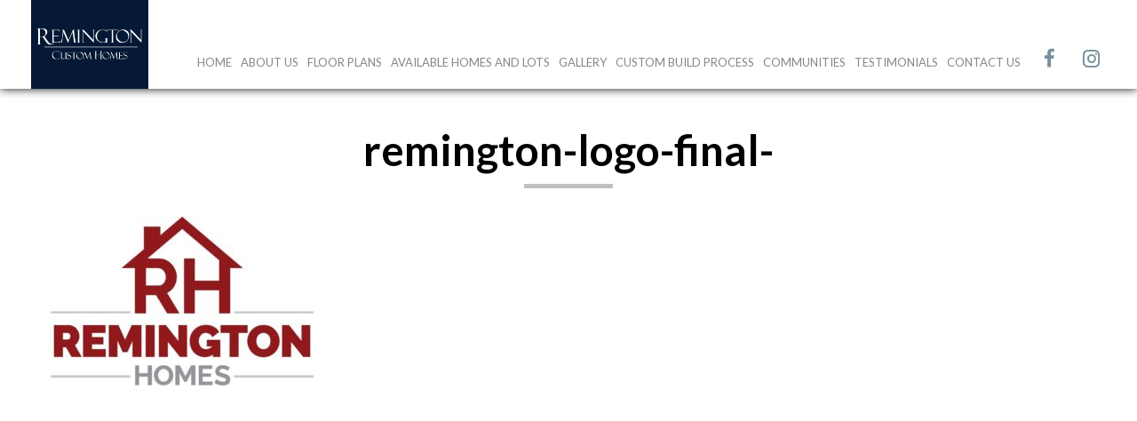

--- FILE ---
content_type: text/css
request_url: https://www.remingtonhomesdfw.com/wp-content/cache/wpfc-minified/1b3n40n5/fwq7n.css
body_size: 26987
content:
.wpcf7 .screen-reader-response {
position: absolute;
overflow: hidden;
clip: rect(1px, 1px, 1px, 1px);
clip-path: inset(50%);
height: 1px;
width: 1px;
margin: -1px;
padding: 0;
border: 0;
word-wrap: normal !important;
}
.wpcf7 form .wpcf7-response-output {
margin: 2em 0.5em 1em;
padding: 0.2em 1em;
border: 2px solid #00a0d2; }
.wpcf7 form.init .wpcf7-response-output,
.wpcf7 form.resetting .wpcf7-response-output,
.wpcf7 form.submitting .wpcf7-response-output {
display: none;
}
.wpcf7 form.sent .wpcf7-response-output {
border-color: #46b450; }
.wpcf7 form.failed .wpcf7-response-output,
.wpcf7 form.aborted .wpcf7-response-output {
border-color: #dc3232; }
.wpcf7 form.spam .wpcf7-response-output {
border-color: #f56e28; }
.wpcf7 form.invalid .wpcf7-response-output,
.wpcf7 form.unaccepted .wpcf7-response-output,
.wpcf7 form.payment-required .wpcf7-response-output {
border-color: #ffb900; }
.wpcf7-form-control-wrap {
position: relative;
}
.wpcf7-not-valid-tip {
color: #dc3232; font-size: 1em;
font-weight: normal;
display: block;
}
.use-floating-validation-tip .wpcf7-not-valid-tip {
position: relative;
top: -2ex;
left: 1em;
z-index: 100;
border: 1px solid #dc3232;
background: #fff;
padding: .2em .8em;
width: 24em;
}
.wpcf7-list-item {
display: inline-block;
margin: 0 0 0 1em;
}
.wpcf7-list-item-label::before,
.wpcf7-list-item-label::after {
content: " ";
}
.wpcf7-spinner {
visibility: hidden;
display: inline-block;
background-color: #23282d; opacity: 0.75;
width: 24px;
height: 24px;
border: none;
border-radius: 100%;
padding: 0;
margin: 0 24px;
position: relative;
}
form.submitting .wpcf7-spinner {
visibility: visible;
}
.wpcf7-spinner::before {
content: '';
position: absolute;
background-color: #fbfbfc; top: 4px;
left: 4px;
width: 6px;
height: 6px;
border: none;
border-radius: 100%;
transform-origin: 8px 8px;
animation-name: spin;
animation-duration: 1000ms;
animation-timing-function: linear;
animation-iteration-count: infinite;
}
@media (prefers-reduced-motion: reduce) {
.wpcf7-spinner::before {
animation-name: blink;
animation-duration: 2000ms;
}
}
@keyframes spin {
from {
transform: rotate(0deg);
}
to {
transform: rotate(360deg);
}
}
@keyframes blink {
from {
opacity: 0;
}
50% {
opacity: 1;
}
to {
opacity: 0;
}
}
.wpcf7 [inert] {
opacity: 0.5;
}
.wpcf7 input[type="file"] {
cursor: pointer;
}
.wpcf7 input[type="file"]:disabled {
cursor: default;
}
.wpcf7 .wpcf7-submit:disabled {
cursor: not-allowed;
}
.wpcf7 input[type="url"],
.wpcf7 input[type="email"],
.wpcf7 input[type="tel"] {
direction: ltr;
}
.wpcf7-reflection > output {
display: list-item;
list-style: none;
}
.wpcf7-reflection > output[hidden] {
display: none;
}.epl_print_r,.epl_var_dump{background:gray;color:#fff;width:100%!important;z-index:9999}.epl-danger,.epl-info,.epl-success,.epl-warning{margin:0;padding:5px;border-left:3px solid;font-size:10px}.epl-danger p,.epl-info p,.epl-success p,.epl-warning p{margin:0;padding:0;line-height:1.2}.epl-success{color:#3c763d;background-color:#dff0d8;border-color:#d6e9c6}.epl-info{color:#31708f;background-color:#d9edf7;border-color:#bce8f1}.epl-warning{color:#8a6d3b;background-color:#fcf8e3;border-color:#faebcc}.epl-danger{color:#a94442;background-color:#f2dede;border-color:#ebccd1}.epl-property-blog{float:left;margin:0;padding:0;width:100%}.builder-module-content .epl-property-blog.hentry,.epl-property-blog.hentry{margin:0;padding:0;border:none;box-shadow:none;background:0 0}.epl-property-blog a{text-decoration:none}.epl-property-blog.epl-listing-grid-view,.epl-property-blog.epl-listing-grid-view-forced{clear:none!important;width:33.3%;margin:0;padding:0}.epl-property-blog-entry-wrapper{display:block;float:none;-webkit-box-sizing:border-box;-moz-box-sizing:border-box;box-sizing:border-box;margin:0;padding:0;overflow:hidden}.epl-property-blog a.epl-more-link,.epl-property-blog a.more-link{display:none}.hentry.epl-listing-grid-view+.hentry.epl-listing-grid-view,.hentry.epl-listing-grid-view-forced+.hentry.epl-listing-grid-view-forced{margin-top:0}.epl-property-blog .entry-content,.site-content .epl-property-blog .entry-content{margin:0;padding:0}.epl-property-blog .property-box{box-sizing:border-box;-moz-box-sizing:border-box;float:left;width:50%}.epl-property-blog .property-box img{max-width:100%;height:auto;display:block}.epl-property-blog .property-box-left{width:50%;padding-right:1em;background:0 0}.epl-property-blog .property-box-right{width:50%}.epl-property-blog.epl-listing-grid-view .property-box,.epl-property-blog.epl-listing-grid-view-forced .property-box{box-sizing:border-box;-moz-box-sizing:border-box;float:left}.epl-property-blog.epl-listing-grid-view .property-box img,.epl-property-blog.epl-listing-grid-view-forced .property-box img{max-width:100%;height:auto;display:block}.epl-property-blog.epl-listing-grid-view .property-box-left,.epl-property-blog.epl-listing-grid-view-forced .property-box-left{width:100%;padding-right:0}.epl-property-blog.epl-listing-grid-view .property-box-right,.epl-property-blog.epl-listing-grid-view-forced .property-box-right{width:100%}.epl-blog-image{position:relative}.epl-stickers-wrapper{position:absolute;left:0;top:20px;z-index:9}.epl-property-blog .status-sticker,.epl-property-single .status-sticker{padding:.3em 1em;margin-right:0}.epl-property-blog .epl-archive-entry-image a{display:block;box-shadow:none}.property-box-left.epl-one-third{width:33%}.property-box-right.epl-two-third{width:66%}.property-box-left.epl-one-quarter{width:25%}.property-box-right.epl-three-quarter{width:75%}.epl-property-blog-slim .property-box-left{width:25%}.epl-property-blog-slim.property-box-right{width:75%}.epl-property-blog-slim.epl-listing-grid-view .property-box img,.epl-property-blog-slim.epl-listing-grid-view-forced .property-box img{margin:0 auto}.epl-property-blog-card{width:25%;float:left;clear:none;padding:0;margin:0}.address-price{overflow:hidden}.epl-floor-plan-button-wrapper{display:inline-block;margin-right:.05em}.epl-property-single .property-meta.pricing,.epl-property-single h1.entry-title{letter-spacing:0;font-size:1.3em;line-height:1.2em;margin:0;padding:0;clear:none}.epl-property-single.view-expanded .entry-header .property-details{width:55%}.epl-property-single.view-expanded .entry-header .property-pricing-details{width:45%;overflow:hidden}.epl-property-single.view-condensed .property-pricing-details,.epl-property-single.view-expanded .property-pricing-details .property-feature-icons{float:right}.epl-property-single.view-expanded .item-street,.epl-property-single.view-expanded .page-price-rent{display:block;clear:both;margin-right:0}.epl-property-single .bond,.epl-property-single .rent-period{font-weight:400;font-size:.7em}.epl-property-single .entry-title-sub{font-size:.8em;font-weight:400}.epl-property-single h1.entry-title{margin-bottom:.5em}.epl-property-single .property-meta.pricing{text-align:right}.epl-property-single .property-meta.pricing .page-price{margin-right:0}.epl-property-single .tab-content h3{margin:0}.epl-property-single .entry-col,.epl-property-single .tab-content-col{-webkit-box-sizing:border-box;-moz-box-sizing:border-box;box-sizing:border-box;float:left}.epl-tab-section{overflow:hidden;margin-top:1.5em}.epl-tab-title{margin:1em 0;padding-bottom:.5em}.epl-property-single .tab-content{overflow:hidden}.epl-property-single .tab-content.home-open{padding:.3em .7em}.epl-property-single .tab-content .bond,.epl-property-single .tab-content .rent-period{font-size:1em}.epl-property-single .tab-content ul{margin-top:0;margin-left:0;padding-left:0}.epl-property-single .epl-author-col{-webkit-box-sizing:border-box;-moz-box-sizing:border-box;box-sizing:border-box;float:left}.epl-property-single .epl-author-col.epl-author-photo{width:10%;min-width:100px}.epl-property-single .epl-author-col.epl-author-photo img{margin:0}.epl-property-single .epl-author-col.epl-author-text{width:80%;float:right}.epl-property-single .epl-author-col.epl-author-text h6{margin:0}.epl-property-single .epl-author-col.epl-author-text p{margin:0}.epl-property-single .epl-property-meta{margin:.5em 0}.property-feature-icons{margin:.5em 0}.property-feature-icons .icon{padding:0 10px 4px 25px;width:20px;height:20px;overflow:hidden}.icon.beds{background:transparent url(//www.remingtonhomesdfw.com/wp-content/plugins/easy-property-listings/lib/assets/images/icon-sprites.png) 0 -120px no-repeat}.icon.bath{background:transparent url(//www.remingtonhomesdfw.com/wp-content/plugins/easy-property-listings/lib/assets/images/icon-sprites.png) 0 -400px no-repeat}.icon.parking{background:transparent url(//www.remingtonhomesdfw.com/wp-content/plugins/easy-property-listings/lib/assets/images/icon-sprites.png) 0 -280px no-repeat}.icon.air{background:transparent url(//www.remingtonhomesdfw.com/wp-content/plugins/easy-property-listings/lib/assets/images/icon-sprites.png) 0 -200px no-repeat}.icon.pool{background:transparent url(//www.remingtonhomesdfw.com/wp-content/plugins/easy-property-listings/lib/assets/images/icon-sprites.png) 0 -160px no-repeat}.icon.open{background:transparent url(//www.remingtonhomesdfw.com/wp-content/plugins/easy-property-listings/lib/assets/images/icon-sprites.png) 0 -200px no-repeat}.epl-icon-svg-container{display:inline-block;vertical-align:middle;margin-right:.5em}.epl-icon-svg-container:last-child{margin-right:0}.epl-author-icon-svg,.epl-icon-svg{display:inline-block;width:30px;height:30px;float:left}.epl-icon-svg-container .icon-value{display:inline-block;margin:0 0 0 .5em;line-height:30px;vertical-align:top}.epl-icon-color-frame{fill:#999999}.epl-icon-color-base{fill:rgb(52,100,184)}.epl-icon-color-highlight{fill:orange}.epl-icon-color-alternate{fill:rgb(78,169,234)}.epl-icon-color-hollow{fill:#ffffff}.epl-button-wrapper{margin:.5em 0}.epl-button-wrapper form{display:inline-block}.epl-button{display:inline-block;margin-bottom:0;text-align:center;vertical-align:middle;cursor:pointer;background-image:none;background:#eee;color:#888;border:1px solid transparent;text-decoration:none;white-space:nowrap;padding:6px 12px;font-size:14px;line-height:1.42857143;border-radius:4px;-webkit-user-select:none;-moz-user-select:none;-ms-user-select:none;user-select:none;font-weight:400}.epl-button:hover{color:#fff;background:#888;border:1px solid transparent;text-decoration:none}.epl-button a,.epl-button input[type=button],.epl-button input[type=submit]{color:#aaa;cursor:pointer;padding:0;margin:0;border:1px solid transparent;background:transparent none;font-weight:400;text-decoration:none;text-shadow:none;-webkit-box-shadow:none;box-shadow:none}.epl-button:hover input[type=button],.epl-button:hover input[type=submit]{color:#fff;text-decoration:none;background:#888}.epl-featured-image img{-webkit-box-sizing:border-box;box-sizing:border-box;max-width:100%;height:auto!important}.epl-video-container{position:relative;padding-bottom:56.25%;padding-top:30px;height:0;overflow:hidden}.epl-video-container embed,.epl-video-container iframe,.epl-video-container object{position:absolute;top:0;left:0;width:100%;height:100%}.epl-local-video{max-height:450px}.epl_ui_tab_wrapper{width:100%;margin:0 auto}ul.epl_ui_tab_menu_wrapper{margin:0;padding:0;list-style:none}.epl_ui_tab_menu_wrapper_vertical{display:inline;float:left;width:20%}ul.epl_ui_tab_menu_wrapper li.epl_ui_tab_menu{background:none repeat scroll 0 0 #eee;color:#222;cursor:pointer;display:inline-block;margin:1px;padding:10px 15px}.epl_ui_tab_menu_wrapper_vertical li{width:100%}ul.epl_ui_tab_menu_wrapper li.epl_ui_tab_menu_current{background:none repeat scroll 0 0 #fafafa;border-bottom:2px solid #999;color:#222;margin-bottom:0}.epl_ui_tab_menu>a{color:#222;font-size:1em;text-decoration:none}.epl_ui_tab_content{display:none;background:none repeat scroll 0 0 #fafafa;margin-bottom:2em;padding:.5em}.epl_ui_tab_wrapper_vertical .epl_ui_tab_content{margin-left:25%}.epl_ui_tab_content_current{display:inherit}.epl_ui_accordion_wrapper{width:100%;margin:2% auto}.epl_ui_accordion_menu{background:none repeat scroll 0 0 #eee;color:#222;cursor:pointer;margin:1px;padding:10px 15px}.epl_ui_accordion_menu_current{background:none repeat scroll 0 0 #fafafa;border-bottom:2px solid #999;color:#222;margin-bottom:0}.epl_ui_accordion_content{display:none;background:none repeat scroll 0 0 #fafafa;margin-bottom:2em;padding:.5em}.epl_ui_accordion_content_current{display:inherit}#epl-default-map .gm-style img,.epl_adv_tab_map .gm-style img{max-width:none;box-shadow:none;margin:0 auto}#epl-default-map img{max-width:none}#map-container{width:100%;height:400px}#map-container img{background:0 0}.epl-pagination{clear:both;margin:1em 0}.epl-pagination a,.epl-pagination span{padding:.2em .5em;margin:0;display:inline-block}.epl-switching-sorting-wrap{text-align:right}.epl-properties-sorting{display:inline-block;float:none;padding:0 5px;vertical-align:middle}.epl-switch-view ul li.view-grid,.epl-switch-view ul li.view-list{position:static}.epl-switch-view li{float:left;list-style:none!important;opacity:.5;padding:0 10px;cursor:pointer;margin:0}.epl-current-view.view-grid,.epl-current-view.view-list{opacity:1}.epl-switch-view li.view-list{background-attachment:scroll;background-clip:border-box;background-image:url(//www.remingtonhomesdfw.com/wp-content/plugins/easy-property-listings/lib/assets/images/switch.svg);background-origin:padding-box;background-position:-15px -14px;background-size:33px 31px;background-repeat:no-repeat;height:18px}.epl-switch-view li.view-grid{background-attachment:scroll;background-clip:border-box;background-image:url(//www.remingtonhomesdfw.com/wp-content/plugins/easy-property-listings/lib/assets/images/switch.svg);background-origin:padding-box;background-position:5px -14px;background-repeat:no-repeat;background-size:33px 31px;height:18px;margin:0}.epl-switch-view{display:inline-block;float:none;padding:0 5px;vertical-align:middle}.epl-switch-view>ul{margin:0}.epl-table,.page .epl-table.hentry{padding-bottom:.5em;margin-bottom:1em;font-size:.8em;border-bottom:1px solid #ddd}.epl-table .epl-table-box,.epl-table .epl-table-column-content,.epl-table .epl-table-column-image{box-sizing:border-box;-moz-box-sizing:border-box;float:left}.epl-table .epl-table-column-image{width:12%;padding-right:0}.epl-table .epl-table-column-image img{max-width:100%;padding-right:0;display:block}.epl-table .epl-table-column-content{width:88%;float:right}.epl-table .epl-table-column-left{width:40%}.epl-table .epl-table-column-middle{width:30%}.epl-table .epl-table-column-right{width:25%;float:right}.epl-table.epl-property-blog .property-box-right{min-height:0}.epl-table .epl-inspection-times,.epl-table .home-open-wrapper{margin:0}.epl-table .home-open-wrapper{list-style:none}.epl-table .epl-inspection-times .epl-inspection-times-label{display:none}.epl-table .icon.air,.epl-table .icon.pool{display:none}.epl-table.epl-listing-grid-view .price,.epl-table.epl-listing-grid-view-forced .price{float:left;text-align:left}.sidebar .epl-listing-post .entry-content,.sidebar .epl-listing-post .entry-header,.sidebar .epl-listing-widget .entry-content,.sidebar .epl-listing-widget .entry-header,.sidebar .epl-widget .entry-content,.sidebar .epl-widget .entry-header,.sidebar .widget_epl_author .entry-content,.sidebar .widget_epl_author .entry-header,.sidebar .widget_epl_location_profile .entry-content,.sidebar .widget_epl_location_profile .entry-header,.sidebar .widget_epl_location_profile .entry-summary,.sidebar .widget_epl_recent_property .entry-content,.sidebar .widget_epl_recent_property .entry-header,.sidebar .widget_epl_tm_author_testimonial .entry-content,.sidebar .widget_epl_tm_author_testimonial .entry-header,.sidebar .widget_epl_tm_author_testimonial .entry-summary,.sidebar .widget_epl_tm_testimonial .entry-content,.sidebar .widget_epl_tm_testimonial .entry-header,.sidebar .widget_epl_tm_testimonial .entry-summary{padding:0}.entry-content #map1 img,.entry-content #map2 img,.entry-content #map3 img,.entry-content #map4 img,.entry-content #map5 img,.entry-content #map6 img,.entry-content #map7 img,.entry-content #map8 img{border-radius:0!important;box-shadow:none!important}.epl-active-theme-twentythirteen .loop-footer{margin:0 auto;max-width:604px;width:100%}.epl-active-theme-twentyfourteen.epl-archive-default #content .entry-content,.epl-active-theme-twentythirteen.epl-archive-default #content .entry-content{padding-left:0;padding-right:0}.epl-active-theme-twentyfourteen.epl-archive-default .epl-property-blog,.epl-active-theme-twentyfourteen.epl-archive-default .epl-switching-sorting-wrap,.epl-active-theme-twentyfourteen.epl-archive-default .page-header{max-width:774px;margin:0 auto;float:none;border-bottom:none}.epl-active-theme-twentyfourteen.epl-archive-default .epl-property-blog.epl-listing-grid-view,.epl-active-theme-twentyfourteen.epl-archive-default .epl-property-blog.epl-listing-grid-view-forced{margin:0;float:left}.epl-active-theme-twentyfourteen.epl-archive-default .epl-switching-sorting-wrap{margin:0 auto}.list-view .epl-active-theme-twentyfourteen .site-content{margin-left:222px}.list-view .epl-active-theme-twentyfourteen .site-content .epl-property-blog{border-bottom:none}.full-width .epl-active-theme-twentyfourteen .site-content .hentry.epl-listing-single:first-child{margin-top:0}.epl-active-theme-twentyfifteen.epl-archive-default,.epl-active-theme-twentyfifteen.epl-single-default{margin:0;width:100%}.epl-active-theme-twentyfifteen.epl-archive-default .property-box .entry-title,.epl-active-theme-twentyfourteen.epl-archive-default .property-box .entry-title{font-size:1em}.epl-active-theme-twentyfifteen.epl-archive-default .property-address{line-height:1.5;margin-bottom:1em}.epl-active-theme-twentyfifteen.epl-archive-default .loop{padding-top:8.3333%}.epl-active-theme-twentyfifteen .epl-pagination,.epl-active-theme-twentyfifteen.epl-archive-default .archive-header{padding:3.8461% 7.6923%;margin:0 9.9333%;background:#fff;border-bottom:0;border-left:7px solid #333;box-shadow:0 0 1px rgba(0,0,0,.15)}.epl-active-theme-twentyfifteen .epl-pagination{margin-bottom:2em}.epl-active-theme-twentyfifteen.epl-single-default .epl-property-single{margin:0 8.3333%;padding:8.3333% 0 0}.epl-active-theme-twentyfifteen.epl-single-default .loop-content{padding:8.3333% 0}.epl-active-theme-twentyfifteen .epl-listing-grid-view .epl-inspection-times,.epl-active-theme-twentyfifteen .epl-listing-grid-view-forced .epl-inspection-times,.epl-active-theme-twentyfourteen .epl-listing-grid-view .epl-inspection-times,.epl-active-theme-twentyfourteen .epl-listing-grid-view-forced .epl-inspection-times,.epl-active-theme-twentythirteen .epl-listing-grid-view .epl-inspection-times,.epl-active-theme-twentythirteen .epl-listing-grid-view-forced .epl-inspection-times,.epl-active-theme-twentytwelve .epl-listing-grid-view .epl-inspection-times,.epl-active-theme-twentytwelve .epl-listing-grid-view-forced .epl-inspection-times{display:none}.epl-active-theme-twentyfifteen .epl-inspection-times ul{list-style:none;margin:0;font-size:.8em}.site-content .site-content.epl-active-theme-twentysixteen{padding:0}.epl-active-theme-twentysixteen .epl-property-blog .entry-title a,.epl-active-theme-twentysixteen .epl-property-blog a,.epl-shortcode .epl-property-blog .entry-title a,.epl-shortcode .epl-property-blog a{box-shadow:none}.no-sidebar .epl-active-theme-twentysixteen .epl-property-blog .entry-content,.no-sidebar .epl-active-theme-twentysixteen .epl-property-blog .entry-footer,.no-sidebar .epl-active-theme-twentysixteen .epl-property-blog .entry-header,.no-sidebar .epl-shortcode .epl-property-blog .entry-content,.no-sidebar .epl-shortcode .epl-property-blog .entry-footer,.no-sidebar .epl-shortcode .epl-property-blog .entry-header{margin-right:0;margin-left:0}.epl-active-theme-twentyseventeen .epl-property-blog.epl-listing-grid-view{width:50%}.entry-content .epl-archive-entry-image a{box-shadow:none;border-bottom:none}.epl-active-theme-twentynineteen .epl-switching-sorting-wrap{margin:calc(3 * 1rem) 1rem 1rem}.epl-active-theme-twentynineteen .epl-outer-grid-wrapper{margin:calc(3 * 1rem) 1rem 1rem}.epl-active-theme-twentynineteen .epl-loop-footer{margin:calc(3 * 1rem) 1rem 1rem}@media only screen and (min-width:768px){.epl-active-theme-twentynineteen .epl-switching-sorting-wrap{margin:calc(3 * 1rem) calc(10% + 60px) calc(1rem / 2)}.epl-active-theme-twentynineteen .epl-outer-grid-wrapper{margin:calc(3 * 1rem) calc(10% + 60px) calc(1rem / 2)}.epl-active-theme-twentynineteen .epl-loop-footer{margin:calc(3 * 1rem) calc(10% + 60px) calc(1rem / 2)}}.singular .epl-template-twentytwenty .entry-header{background:0 0}.epl-template-twentytwenty .entry-content{max-width:100%}.epl-shortcode-listing{overflow:hidden}.epl-listing-widget.property-widget-image{margin-bottom:2em}.epl-listing-widget.property-widget-image .entry-header{margin-bottom:0}.epl-listing-widget.property-widget-image .entry-content h5{margin:.5em 0}.epl-listing-widget.property-widget-image .property-meta.price{margin-bottom:.8em}.epl-listing-widget .entry-header img.wp-post-image{margin-bottom:0}.epl-contact-capture-form{padding:10px 0}.epl-contact-capture-form-desc{margin-bottom:10px}.epl-contact-capture-form .epl_form_builder_label{display:block;font-size:.8em;margin:5px 0}.epl-contact-capture-form #epl_contact_submit{margin:10px 0;width:100%}.epl-contact-capture-form input,.epl-contact-capture-form textarea{display:inline-block;width:95%}.epl-author-archive{overflow:hidden}.epl-author-archive .epl-author-box.epl-author-details{width:70%}.epl-author-archive .epl-author-info,.epl-author-archive .epl-author-title{border:none;margin:0;padding:0}.epl-author-card{margin-bottom:2em}.epl-author-box-contact-details.epl-author-contact-details{width:100%}.epl-author-box-container{margin:1em 0}.epl-author-box .epl-author-title{margin-top:0;margin-bottom:.5em}.epl-author-box-outer-wrapper{padding:.5em;margin-bottom:2em}.epl-author-box{width:70%;-webkit-box-sizing:border-box;box-sizing:border-box;float:left}#tab-1.epl-author-details{padding-top:.5em}.epl-author-box.epl-author-image{min-width:150px;padding-right:1em;width:30%}.epl-author-box.epl-author-details{min-width:150px;padding-right:1em;width:30%}.epl-author-box.epl-author-bio{padding-right:1em;width:38%}.epl-author-image img{margin:0;padding:0;height:auto}.epl-author-image img.avatar{width:auto}.epl-author-box .epl-author-slogan{font-size:1.2em;float:left;line-height:1.1;width:50%;text-align:center;margin-top:1em}.epl-author-contact-details{width:50%;float:left}h6.epl-author-box-title{margin-top:0;margin-bottom:0}.epl-author-box-container ul.epl-author-tabs,.epl_adv_map_list ul.map-tabs{margin:0;padding:0;list-style:none}ul.epl-author-tabs li,ul.map-tabs li,ul.property_search-tabs li{background:#eee;color:#222;display:inline-block;padding:10px 15px;cursor:pointer;margin:0}ul.property_search-tabs li{text-transform:capitalize;margin:0 .3em 0 0}li.tbhead.current,ul.epl-author-tabs li.epl-author-current,ul.property_search-tabs li.epl-sb-current{background:#fafafa;color:#222;border-bottom:2px solid #999;margin-bottom:0}.epl-author-tab-content{display:none}.epl-author-tab-content.epl-author-current{display:inherit}.epl-author-icon{display:inline-block;text-indent:-999em;height:24px;width:24px;text-decoration:none;vertical-align:middle;margin-right:3px}.epl-author-icon:hover{opacity:.7}.email-icon-24{background:url(//www.remingtonhomesdfw.com/wp-content/plugins/easy-property-listings/lib/assets/images/social-icons-sprites-128px.png) 0 0 no-repeat;background-size:100%}.facebook-icon-24{background:url(//www.remingtonhomesdfw.com/wp-content/plugins/easy-property-listings/lib/assets/images/social-icons-sprites-128px.png) 0 -24px no-repeat;background-size:100%}.twitter-icon-24{background:url(//www.remingtonhomesdfw.com/wp-content/plugins/easy-property-listings/lib/assets/images/social-icons-sprites-128px.png) 0 -48px no-repeat;background-size:100%}.google-icon-24{background:url(//www.remingtonhomesdfw.com/wp-content/plugins/easy-property-listings/lib/assets/images/social-icons-sprites-128px.png) 0 -72px no-repeat;background-size:100%}.linkedin-icon-24{background:url(//www.remingtonhomesdfw.com/wp-content/plugins/easy-property-listings/lib/assets/images/social-icons-sprites-128px.png) 0 -96px no-repeat;background-size:100%}.skype-icon-24{background:url(//www.remingtonhomesdfw.com/wp-content/plugins/easy-property-listings/lib/assets/images/social-icons-sprites-128px.png) 0 -120px no-repeat;background-size:100%}.youtube-icon-24{background:url(//www.remingtonhomesdfw.com/wp-content/plugins/easy-property-listings/lib/assets/images/social-icons-sprites-128px.png) 0 -192px no-repeat;background-size:100%}.pinterest-icon-24{background:url(//www.remingtonhomesdfw.com/wp-content/plugins/easy-property-listings/lib/assets/images/social-icons-sprites-128px.png) 0 -240px no-repeat;background-size:100%}.instagram-icon-24{background:url(//www.remingtonhomesdfw.com/wp-content/plugins/easy-property-listings/lib/assets/images/social-icons-sprites-128px.png) 0 -264px no-repeat;background-size:100%}.widget_epl_author .entry-content h5.epl-author-title{margin:.5em 0}.epl-popup-box::before{border-bottom:7px solid rgba(0,0,0,.2);border-left:7px solid transparent;border-right:7px solid transparent;content:'';display:inline-block;left:12px;position:absolute;top:-7px}.epl-popup-box::after{border-bottom:6px solid #fafafa;border-left:6px solid transparent;border-right:6px solid transparent;content:'';display:inline-block;left:13px;position:absolute;top:-6px}.epl-popup-box{display:none;background:#fff none repeat scroll 0 0;border:1px solid #ddd;box-shadow:-1px 3px 2px 2px #ddd;font-weight:700;margin:6px 0;padding:10px;position:absolute;min-width:160px;z-index:9999}.epl-popup-box>li{cursor:pointer}.epl-popup-box>li:hover{background:#0073aa!important;color:#fff}.epl-container-grid-1,.epl-container-grid-2,.epl-container-grid-3,.epl-container-grid-4,.epl-container-grid-5,.epl-container-grid-6{display:inline-block;margin-right:-4px;vertical-align:top}.epl-container-grid-1{width:100%}.epl-container-grid-2{width:50%}.epl-container-grid-3{width:33%}.epl-container-grid-4{width:25%}.epl-container-grid-5{width:20%}.epl-container-grid-6{width:16.6%}.epl-container-grid-1 .entry-content,.epl-container-grid-2 .entry-content,.epl-container-grid-3 .entry-content,.epl-container-grid-4 .entry-content,.epl-container-grid-5 .entry-content,.epl-container-grid-6 .entry-content{padding:4px;float:left;-moz-box-sizing:border-box;-webkit-box-sizing:border-box;box-sizing:border-box;width:100%}.epl-container-grid-1 .epl-author-box.epl-author-details,.epl-container-grid-1 .epl-author-box.epl-author-image,.epl-container-grid-2 .epl-author-box.epl-author-details,.epl-container-grid-2 .epl-author-box.epl-author-image,.epl-container-grid-3 .epl-author-box.epl-author-details,.epl-container-grid-3 .epl-author-box.epl-author-image,.epl-container-grid-4 .epl-author-box.epl-author-details,.epl-container-grid-4 .epl-author-box.epl-author-image,.epl-container-grid-5 .epl-author-box.epl-author-details,.epl-container-grid-5 .epl-author-box.epl-author-image,.epl-container-grid-6 .epl-author-box.epl-author-details,.epl-container-grid-6 .epl-author-box.epl-author-image{width:100%;padding-right:0;min-width:0}.epl-tab-2-columns{-webkit-column-count:2;-moz-column-count:2;column-count:2;-webkit-columns:160px 2;-moz-columns:160px 2;columns:160px 2}.epl-tab-3-columns{-webkit-column-count:3;-moz-column-count:3;column-count:3;-webkit-columns:160px 3;-moz-columns:160px 3;columns:160px 3}.epl-tab-4-columns{-webkit-column-count:4;-moz-column-count:4;column-count:4;-webkit-columns:160px 4;-moz-columns:160px 4;columns:160px 4}.epl-tab-5-columns{-webkit-column-count:5;-moz-column-count:5;column-count:5;-webkit-columns:160px 5;-moz-columns:160px 5;columns:160px 5}.epl-search-forms-wrapper{overflow:hidden}.epl-search-tabs{margin:0;padding:0}.epl-search-form{background:0 0;display:none;overflow:hidden}.epl-search-form.epl-sb-current{display:inherit}.epl-search-fixed,.epl-search-form .epl-search-btn,.epl-search-form .epl-search-row,.epl-search-form .epl-search-row-full,.epl-search-form .epl-search-row-half,.epl-search-form .epl-search-row-third,.epl-search-form .epl-search-submit-row,.epl-search-form .field-width,.epl-search-row-checkbox,.epl-search-row-checkbox .field,.epl-search-row-number,.epl-search-row-number .field,.epl-search-row-select,.epl-search-row-select .field,.epl-search-row-text,.epl-search-row-text .field,.epl-search-slim,.epl-search-wide{width:100%;box-sizing:border-box;display:inline-block}.epl-search-form .epl-search-submit-row{float:left}.epl-search-fixed .epl-search-submit-row,.epl-search-slim .epl-search-submit-row,.epl-search-wide .epl-search-submit-row{float:right}.epl-search-fixed .epl-search-row-checkbox,.epl-search-form .epl-search-row-checkbox,.epl-search-slim .epl-search-row-checkbox,.epl-search-wide .epl-search-row-checkbox{width:auto;overflow:hidden}.epl-search-forms-wrapper.epl-search-default{max-width:300px}.epl-search-form .epl-search-row-half,.epl-search-form .epl-search-row-third{width:50%;float:left}.epl-search-form .epl-search-row-third{width:33.3%}.epl-search-form .epl-search-label{display:block;font-size:.7em;margin-top:3px!important}.epl-search-form .in-field{border:1px solid #b7b7b7;padding:6px;line-height:1.3;min-height:2.1em;text-transform:capitalize;-webkit-border-radius:0;border-radius:0}.epl-search-form select.field-multiple{height:auto;background:0 0}.epl-search-form .check-label{font-size:.7em;padding-top:0;padding-left:3px}.epl-search-form .epl-search-other{margin-top:6px}.epl-search-form .epl-search-row-checkbox{width:auto}.epl-search-form .epl-search-row-checkbox .check-label,.epl-search-form .epl-search-row-checkbox .in-field{float:left}.epl-search-form .epl-search-row-checkbox{width:auto}.epl-search-form .epl-search-btn,.epl-search-form .epl-search-submit-row{margin-bottom:0}.epl-search-form .epl-search-submit-row{margin-top:.5em}.epl-search-radio-label{display:inline-block;min-height:2.1em;vertical-align:text-bottom}.epl-search-row-radio input{width:auto!important}.epl-search-checkbox-label{display:inline-block;min-height:2.1em;vertical-align:text-bottom}.epl-search-row-checkbox-multiple input{width:auto!important}.epl-search-wide .epl-search-row-full{width:100%}.epl-search-wide .epl-search-row-third{width:33.3%}.epl-search-wide .epl-property_category,.epl-search-wide .epl-property_location,.epl-search-wide .epl-search-building-area,.epl-search-wide .epl-search-land-area,.epl-search-wide .epl-search-other,.epl-search-wide .epl-search-row-half,.epl-search-wide .epl-search-submit-row{width:25%}.epl-search-wide .epl-search-row-text .in-field{width:100%}.epl-search-wide .epl-property_category,.epl-search-wide .epl-property_location{width:50%;float:left}.epl-search-wide .epl-search-other{width:44%}.epl-search-wide .epl-search-row-checkbox{width:auto}.epl-search-wide .epl-search-submit-row{width:25%;margin-right:0}.epl-search-slim .epl-search-row-full{width:50%;float:left}.epl-search-slim .epl-property_category,.epl-search-slim .epl-property_location,.epl-search-slim .epl-search-other,.epl-search-slim .epl-search-row-half{width:20%;float:left}.epl-search-slim .epl-search-row-third{width:33.3%}.epl-search-slim .epl-search-building-area,.epl-search-slim .epl-search-land-area{width:20%}.epl-search-slim .epl-search-row-checkbox{width:auto}.epl-search-slim .epl-search-other{width:40%}.epl-search-slim .epl-search-submit-row{width:20%;margin-right:0}.epl-search-fixed .epl-search-row-full,.epl-search-fixed .epl-search-row-half,.epl-search-fixed .epl-search-row-third{width:14.28%;float:left}.epl-search-fixed .epl-property_address,.epl-search-fixed .epl-property_id{width:50%;float:left}.epl-search-fixed .epl-search-other{width:14.28%;float:left}.epl-search-fixed .epl-search-other{width:14.28%}.epl-search-fixed .epl-search-building-area,.epl-search-fixed .epl-search-land-area{width:28.56%;float:left}.epl-search-fixed .epl-search-row-third{width:33.3%}.epl-search-fixed .epl-search-row-checkbox{width:auto}.epl-search-fixed .epl-search-submit-row{width:28.4%;margin-right:0}@media screen and (max-width:860px){.epl-property-blog-card{width:50%}.epl-property-blog-card .epl-entry-content{min-height:250px}.epl-container-grid-1{width:100%}.epl-container-grid-2,.epl-container-grid-3{width:50%}.epl-container-grid-4{width:33%}.epl-container-grid-5{width:25%}.epl-container-grid-6{width:20%}.epl-search-wide .epl-search-row-full{width:100%}.epl-search-wide .epl-search-row-half{width:25%}.epl-search-wide .epl-search-row-third{width:33.3%}.epl-search-wide .epl-property_category,.epl-search-wide .epl-property_location{width:50%;float:left}.epl-search-slim .epl-search-row-third{width:33.3%}.epl-search-slim .epl-search-building-area,.epl-search-slim .epl-search-land-area{width:40%;float:left}.epl-search-slim .epl-search-submit-row{width:40%}.epl-search-fixed .epl-search-row-full,.epl-search-fixed .epl-search-row-half,.epl-search-fixed .epl-search-row-third{width:14.28%;float:left}.epl-search-fixed .epl-property_address,.epl-search-fixed .epl-property_id{width:50%}.epl-search-fixed .epl-search-building-area,.epl-search-fixed .epl-search-land-area,.epl-search-fixed .epl-search-other{width:42.84%}.epl-search-fixed .epl-search-row-third{width:33.3%}.epl-search-fixed .epl-search-row-checkbox,.epl-search-wide .epl-search-row-checkbox{width:auto}.epl-search-fixed .epl-search-submit-row{width:28.56%;margin-right:0}}@media screen and (max-width:768px){.epl-container-grid-1{width:100%}.epl-container-grid-2,.epl-container-grid-3{width:50%}.epl-container-grid-4{width:50%}.epl-container-grid-5{width:33.3%}.epl-container-grid-6{width:25%}}@media screen and (max-width:690px){.epl-container-grid-5{width:50%}.epl-container-grid-6{width:33%}.epl-search-wide .epl-search-row-third{width:33.3%}.epl-search-wide .epl-search-building-area,.epl-search-wide .epl-search-land-area{width:50%}.epl-search-wide .epl-search-row-half{width:25%;float:left}.epl-search-wide .epl-search-row-checkbox{width:auto}.epl-search-wide .epl-search-submit-row{width:50%}.epl-search-slim .epl-search-row-full{width:50%}.epl-search-slim .epl-property_category,.epl-search-slim .epl-property_location,.epl-search-slim .epl-search-row-half{width:20%}.epl-search-slim .epl-search-other{width:55%}.epl-search-slim .epl-search-row-checkbox{width:auto}.epl-search-fixed .epl-search-row-full,.epl-search-fixed .epl-search-row-half,.epl-search-fixed .epl-search-row-third{width:16.6%}.epl-search-fixed .epl-property_address,.epl-search-fixed .epl-property_id,.epl-search-fixed .epl-search-other{width:50%}.epl-search-fixed .epl-search-building-area,.epl-search-fixed .epl-search-land-area{width:50%}.epl-search-fixed .epl-search-row-third{width:33.33%}.epl-search-fixed .epl-search-other{width:48%}.epl-search-fixed .epl-search-row-checkbox{width:auto}.epl-search-fixed .epl-search-submit-row{width:50%;margin-right:0}}@media screen and (max-width:500px){.epl-search-slim .epl-search-row-full{width:100%}.epl-search-slim .epl-property_category,.epl-search-slim .epl-property_location,.epl-search-slim .epl-search-row-half{width:33.3%}.epl-search-slim .epl-search-row-checkbox{width:auto}.epl-search-slim .epl-search-building-area,.epl-search-slim .epl-search-land-area{width:100%}.epl-search-slim .epl-search-submit-row{width:100%;margin-right:0;float:left}.epl-search-fixed .epl-search-row-full,.epl-search-fixed .epl-search-row-half,.epl-search-fixed .epl-search-row-third{width:25%}.epl-search-fixed .epl-property_address,.epl-search-fixed .epl-property_id,.epl-search-fixed .epl-search-other{width:50%}.epl-search-fixed .epl-search-building-area,.epl-search-fixed .epl-search-land-area{width:50%}.epl-search-fixed .epl-search-row-third{width:33.33%}.epl-search-fixed .epl-search-row-checkbox{width:auto}.epl-search-fixed .epl-search-submit-row{margin-right:0}.epl-property-blog-card,.epl-property-blog-card.hentry{width:100%;float:none;margin:0 auto;max-width:300px}.epl-property-blog-card .epl-entry-content{min-height:0}.epl-active-theme-twentyseventeen .epl-property-blog.epl-listing-grid-view{width:100%}}@media screen and (max-width:400px){.epl-search-wide .epl-property_category,.epl-search-wide .epl-property_location,.epl-search-wide .epl-search-row-half{width:50%}.epl-search-wide .epl-search-building-area,.epl-search-wide .epl-search-land-area{width:100%}.epl-search-wide .epl-search-row-checkbox{width:auto}.epl-search-fixed .epl-search-row-full,.epl-search-fixed .epl-search-row-half,.epl-search-fixed .epl-search-row-third{width:32%}.epl-search-fixed .epl-property_id{width:65.2%}.epl-search-fixed .epl-search-building-area,.epl-search-fixed .epl-search-land-area,.epl-search-fixed .epl-search-other{width:100%}.epl-search-fixed .epl-search-row-third{width:33.33%}.epl-search-fixed .epl-search-row-checkbox{width:auto}.epl-search-fixed .epl-search-submit-row,.epl-search-wide .epl-search-submit-row{width:100%;margin-right:0;float:left}}@media screen and (max-width:360px){.epl-search-form .epl-search-row{width:100%}.epl-search-form .epl-search-row-half{width:50%;float:left}.epl-search-form .epl-search-row-third{width:33.3%}.epl-search-form .epl-search-row-checkbox{width:auto}}@media screen and (max-width:1200px){.epl-active-theme-twentyfifteen.epl-archive-default .epl-property-blog.epl-listing-grid-view,.epl-active-theme-twentyfifteen.epl-archive-default .epl-property-blog.epl-listing-grid-view-forced{min-height:550px}}@media screen and (max-width:1008px){.list-view .epl-active-theme-twentyfourteen .site-content{margin:0 20px}}@media screen and (max-width:960px){.epl-active-theme-twentyfifteen.epl-archive-default .epl-property-blog.epl-listing-grid-view,.epl-active-theme-twentyfifteen.epl-archive-default .epl-property-blog.epl-listing-grid-view-forced{min-height:610px}}@media screen and (max-width:879px){.epl-active-theme-twentyfifteen.epl-archive-default .epl-property-blog.epl-listing-grid-view,.epl-active-theme-twentyfifteen.epl-archive-default .epl-property-blog.epl-listing-grid-view-forced{min-height:540px}}@media screen and (max-width:800px){.epl-property-blog.epl-listing-grid-view,.epl-property-blog.epl-listing-grid-view-forced{width:50%}}@media screen and (max-width:500px){.epl-container-grid-1,.epl-container-grid-2,.epl-container-grid-3,.epl-container-grid-4,.epl-container-grid-5,.epl-container-grid-6{width:100%}.epl-property-blog-slim .property-box-left{width:100px}.epl-property-blog-slim .property-box-right{width:60%}.property-box.slim{float:left}#map-container{height:200px}.map-entry-image{display:none}.epl-author-box{width:100%!important}.epl-author-contact-details{clear:right;width:100%}.epl-author-box .epl-author-slogan{width:100%}.epl-author-box.epl-author-image{width:120px}.directory-page-dynamic .directory-section .hentry{width:31%}.epl-sd-location-profile .epl-location-profile-card.hentry{width:100%}.property-box{float:none}.epl-property-blog,.epl-property-blog.hentry{width:100%;max-width:300px;margin:0 auto 20px;float:none;clear:both}.epl-property-blog .property-box-left,.epl-property-blog .property-box-right{width:100%;padding:0}.epl-property-blog .entry-header .address,.epl-property-blog .entry-header .property-price,.epl-property-blog-slim .entry-header .address,.epl-property-blog-slim .entry-header .property-price{display:block;float:left;width:100%;text-align:left}.epl-property-single .entry-col{float:none}.epl-property-single .property-details{width:100%}.epl-property-single .property-pricing-details{width:100%;padding-left:0}.epl-property-blog-slim .property-box-right,.epl-property-blog-slim .property-box-right-slim{width:100%}.property-box.slim .property-box-right{padding-top:.5em;padding-left:0}.epl-property-single.view-expanded .entry-header .property-details,.epl-property-single.view-expanded .property-details{width:100%}.epl-property-single.view-expanded .entry-header .property-pricing-details,.epl-property-single.view-expanded .property-pricing-details{width:100%}.epl-property-single .property-meta.pricing,.epl-property-single.view-condensed .property-pricing-details,.epl-property-single.view-expanded .property-pricing-details .property-feature-icons{float:none;text-align:left}.builder-module-content .epl-property-blog.hentry,.epl-property-blog.epl-listing-grid-view,.epl-property-blog.epl-listing-grid-view-forced{float:none;width:100%;margin:0 auto;max-width:300px}.epl-active-theme-twentyfifteen.epl-archive-default .epl-property-blog.epl-listing-grid-view,.epl-active-theme-twentyfifteen.epl-archive-default .epl-property-blog.epl-listing-grid-view-forced,.epl-active-theme-twentyfourteen.epl-archive-default .epl-property-blog.epl-listing-grid-view,.epl-active-theme-twentyfourteen.epl-archive-default .epl-property-blog.epl-listing-grid-view-forced,.epl-active-theme-twentythirteen.epl-archive-default .epl-property-blog.epl-listing-grid-view,.epl-active-theme-twentythirteen.epl-archive-default .epl-property-blog.epl-listing-grid-view-forced,.epl-active-theme-twentytwelve.epl-archive-default .epl-property-blog.epl-listing-grid-view,.epl-active-theme-twentytwelve.epl-archive-default .epl-property-blog.epl-listing-grid-view-forced{width:100%;min-height:200px;margin-bottom:2em}.epl-table .epl-table-column-image,.epl-table .epl-table-column-left,.epl-table .epl-table-column-middle,.epl-table .epl-table-column-right{width:100%;float:left;text-align:left}}@media screen and (max-width:400px){.epl-sd-location-profile .epl-location-profile-card .entry-content,.epl-sd-location-profile .epl-location-profile-card .entry-header{width:100%}}.epl-clearfix:after{visibility:hidden;display:block;font-size:0;content:' ';clear:both;height:0}#ie6 .epl-clearfix,#ie7 .epl-clearfix{zoom:1}.epl-archive-utility-wrapper{margin:.5em 0}.epl-property-blog{font-size:.9em;line-height:1.2;-webkit-transition:all .2s ease-in-out;-moz-transition:all .2s ease-in-out;-o-transition:all .2s ease-in-out;transition:all .2s ease-in-out}.epl-property-blog.epl-listing-grid-view{-webkit-transition:all .2s ease-in-out;-moz-transition:all .2s ease-in-out;-o-transition:all .2s ease-in-out;transition:all .2s ease-in-out}.epl-property-blog .epl-property-blog-entry-wrapper{margin:4px;background:#fff;box-shadow:0 0 3px #ccc}.epl-property-blog .property-box-right{padding:0 .5em;min-height:170px}.epl-property-blog .entry-title{margin:.5em 0}.epl-property-blog .epl-excerpt-content{margin:.5em 0}.epl-property-blog .epl-excerpt-content p{margin:0}.builder-module-content .epl-property-blog.hentry .entry-content{padding:0;overflow:hidden}.epl-property-blog .entry-title{font-size:1.2em;line-height:1.1}.epl-property-blog .entry-title a{text-decoration:none}.epl-property-blog-card{font-size:.8em;text-align:center}.epl-property-blog-card .epl-entry-content{margin:4px;padding:4px;min-height:240px;box-shadow:0 0 2px #bbb}.epl-property-blog-slim .epl-inspection-times{padding:0}.epl-listing-grid-view .property-box-right,.epl-listing-grid-view-forced .property-box-right{min-height:250px}.epl-property-blog .property-address{margin:.5em 0}.epl-property-blog .property-address .entry-title-sub{display:block}.epl-property-blog .price{margin:.5em 0}.epl-property-blog .bond{padding-left:.3em}.page-price.sold,.sold-status{text-transform:uppercase;color:red}.under-offer-status{color:orange}.property-leased,.property-sold,.property-under-offer{color:#f64;font-weight:700;text-transform:uppercase}.property-under-offer{color:#ffa042}.epl-property-blog-slim .property-box-right{min-height:0;width:70%}.epl-property-blog-slim .property-address .entry-title-sub{display:inline-block}.epl-property-blog-slim.epl-listing-grid-view .property-box{width:100%}.epl-property-blog-slim.epl-listing-grid-view .property-box-right{min-height:150px}.epl-loop-author-box-wrapper{position:relative;overflow:hidden;border-top:1px solid #eef3f6;padding:13px 0}.epl-loop-author-image{float:left;width:30px;height:30px;margin-right:10px}.epl-loop-author-content{float:left}.epl-loop-author-title{line-height:30px;font-size:13px}.epl-property-single .tab-content.home-open{background:#666;color:#fff;font-weight:700}.epl-property-single .tab-content .bond,.epl-property-single .tab-content .rent-period{font-size:1em}.epl-property-blog .status-sticker,.epl-property-single .status-sticker{background:red;color:#fff}.epl-property-blog .status-sticker.under-offer,.epl-property-single .status-sticker.under-offer{background:orange}.epl-property-blog .status-sticker.open,.epl-property-single .status-sticker.open{background:#7faf1b}.epl-property-blog .status-sticker.new,.epl-property-single .status-sticker.new{background:purple}#tabs{overflow:hidden;margin-top:1em}.epl-tab-title{border-bottom:1px solid #ccc}#graph-container{width:100%;height:450px}.tab-content ol,.tab-content ul{list-style-position:inside}.epl-sd-location-profile .epl-location-profile-card.hentry{width:100%;margin-right:1em;float:left}.epl-sd-location-profile .epl-location-profile-card .entry-content,.epl-sd-location-profile .epl-location-profile-card .entry-header{box-sizing:border-box;float:left;clear:none}.epl-sd-location-profile .epl-location-profile-card .entry-header{width:30%}.epl-sd-location-profile .epl-location-profile-card .entry-content{width:70%}.epl-location-profile-widget-image{padding-right:1em}.epl-sd-location-profile .epl-location-profile-card{width:100%;margin-right:1em;float:left}.directory-page-dynamic .bond{display:none}.epl-listing-grid-view.epl-property-blog.masonry-brick{min-height:0}.epl-alternate,.epl-striped>tbody>:nth-child(odd),ul.epl-striped>:nth-child(odd){background-color:#f9f9f9}.epl-listing-type{padding-right:20px;text-transform:capitalize}.epl-listing-status{float:right;padding-left:20px;text-transform:capitalize}.type_current{font-weight:400;color:green}.type_leased,.type_sold{font-weight:700;color:red}.type_under_offer{font-weight:700;color:orange}.epl-listing-grid-view .epl-inspection-times,.epl-listing-grid-view-forced .epl-inspection-times{display:none}.epl-inspection-times{padding-left:5px;padding-right:5px}.epl-property-single .epl-inspection-times{padding:0}.epl-inspection-times ul.home-open-wrapper{margin:.5em 0;list-style-type:none}.epl-inspection-times ul.home-open-wrapper li{line-height:1.2;margin-left:0}.epl-inspection-times .epl-inspection-times-label{margin:.5em 0 0;display:block}.epl-author-box-outer-wrapper{background:#fafafa}.epl-author-social-buttons{margin:.5em 0}.widget_epl_author .entry-content h5.epl-author-title{margin:.5em 0}.epl-pagination .pages{border:1px solid #ccc}.epl-pagination a,.epl-pagination span{border:1px solid #ccc;border-left:0}.epl-pagination .last{border-right:1px solid #ccc;border-left:0}.epl-pagination a{text-decoration:none;background:#eee;color:#888}.epl-pagination a:hover,.epl-pagination span.current{background:#ccc;color:#fff;text-decoration:none}.epl-contact-capture-form .col-1{width:100%}#epl-sort-tabs-listings{list-style:none}#epl-sort-tabs-listings li{display:inline-block;outline:0;border:1px solid #ddd;margin:5px;background:0 0}#epl-sort-tabs-listings a{text-decoration:none;border:none;box-shadow:unset;color:#666;display:block;padding:2px 10px;background:#fff}#epl-sort-tabs-listings a:hover{background:#ddd}#epl-sort-tabs-listings .epl-sortby-list.epl-sortby-selected a{background:#666;color:#fff}.epl-contact-widget-msgs.epl-contact-widget-msg-fail{color:red}.epl-contact-widget-msgs.epl-contact-widget-msg-success{color:#080}@media screen and (max-width:500px){.epl-active-theme-twentyfourteen.epl-archive-default .epl-property-blog,.epl-active-theme-twentyfourteen.epl-archive-default .epl-switching-sorting-wrap,.epl-active-theme-twentyfourteen.epl-archive-default .page-header{max-width:300px}.epl-listing-grid-view .property-box-right{min-height:0}}.epl-property-blog .property-box-full-width{width:100%}.epl-tab-section{overflow:visible;margin-top:1.5em}.epl-center{margin:0 auto}.epl-left,.epl-middle,.epl-single{float:left}.epl-right{float:right}.epl-list-hidden{display:none}.epl-listing-grid-view .epl-list-hidden,.epl-listing-grid-view-forced .epl-list-hidden{display:block}.epl-grid-hidden{display:block}.epl-listing-grid-view .epl-grid-hidden,.epl-listing-grid-view-forced .epl-grid-hidden{display:none}.epl-row-2-column .epl-row-left,.epl-row-2-column .epl-row-right,.epl-row-3-column .epl-row-left,.epl-row-3-column .epl-row-middle,.epl-row-3-column .epl-row-right{margin:0;padding:0;float:left;text-align:left}.epl-row-2-column .epl-row-left{width:75%;float:left}.epl-row-2-column .epl-row-right{width:25%;float:right;text-align:right}.epl-row-3-column .epl-row-left{width:33.33%;float:left;text-align:left}.epl-row-3-column .epl-row-middle{width:33.33%;float:left;text-align:center}.epl-row-3-column .epl-row-right{width:33.33%;float:left;text-align:right}.epl-listing-grid-view .epl-row-2-column .epl-row-left,.epl-listing-grid-view .epl-row-2-column .epl-row-right,.epl-listing-grid-view .epl-row-3-column .epl-row-left,.epl-listing-grid-view .epl-row-3-column .epl-row-middle,.epl-listing-grid-view .epl-row-3-column .epl-row-right,.epl-listing-grid-view-forced .epl-row-2-column .epl-row-left,.epl-listing-grid-view-forced .epl-row-2-column .epl-row-right,.epl-listing-grid-view-forced .epl-row-3-column .epl-row-left,.epl-listing-grid-view-forced .epl-row-3-column .epl-row-middle,.epl-listing-grid-view-forced .epl-row-3-column .epl-row-right{width:100%;float:none;text-align:left}.epl-listing-grid-view .epl-row-3-column .epl-row-right,.epl-listing-grid-view-forced .epl-row-3-column .epl-row-right{width:100%;float:none;text-align:center}@media screen and (max-width:767px){.epl-row-3-column .epl-row-left,.epl-row-3-column .epl-row-middle{width:50%;text-align:left}.epl-row-3-column .epl-row-middle{text-align:right}.epl-row-3-column .epl-row-right{width:100%;text-align:left}}@media screen and (max-width:600px){.epl-row-2-column .epl-row-left{margin-bottom:.3em}.epl-row-2-column .epl-row-right{text-align:left}}@media screen and (max-width:500px){.epl-row-2-column .epl-row-left,.epl-row-2-column .epl-row-right,.epl-row-3-column .epl-row-left,.epl-row-3-column .epl-row-middle,.epl-row-3-column .epl-row-right{width:100%;text-align:left}}.epl-property-box-with-fixed-elements{position:relative;min-height:220px}.epl-property-box-fixed-bottom-container{position:absolute;bottom:0;min-height:70px;left:0}.epl-element-fixed-bottom-left{position:absolute;bottom:0;left:0}.epl-element-fixed-bottom-right{position:absolute;bottom:0;right:0}.epl-element-fixed-bottom-left,.epl-element-fixed-bottom-right{margin:1em}.epl-element-fixed-bottom-left{left:345px}.epl-listing-grid-view .epl-element-fixed-bottom-left,.epl-listing-grid-view-forced .epl-element-fixed-bottom-left{left:0}.epl-listing-grid-view-forced.epl-property-box-with-fixed-elements,.epl-listing-grid-view.epl-property-box-with-fixed-elements{min-height:0}.epl-listing-grid-view .epl-element-fixed-bottom-left,.epl-listing-grid-view .epl-element-fixed-bottom-right,.epl-listing-grid-view-forced .epl-element-fixed-bottom-left,.epl-listing-grid-view-forced .epl-element-fixed-bottom-right{position:static}@media screen and (min-width:768px){.epl-property-box-with-fixed-elements.epl-property-blog-entry-wrapper{position:relative}.epl-property-blog .epl-property-box-with-fixed-elements .property-box-left{width:100%;max-width:325px;position:relative}.epl-property-blog .epl-property-box-with-fixed-elements .property-box-right{width:100%;position:absolute;top:0;left:0;padding-left:345px}.epl-listing-grid-view .epl-property-box-with-fixed-elements .property-box-left,.epl-listing-grid-view-forced .epl-property-box-with-fixed-elements .property-box-left{width:100%;max-width:400px}.epl-listing-grid-view .epl-property-box-with-fixed-elements .property-box-right,.epl-listing-grid-view-forced .epl-property-box-with-fixed-elements .property-box-right{width:100%;position:relative;padding-left:0}}@media screen and (max-width:767px){.epl-property-box-with-fixed-elements{height:auto}.epl-element-fixed-bottom-left,.epl-element-fixed-bottom-right{position:relative}.epl-element-fixed-bottom-left{left:0}}.epl-block-outer-wrapper{margin-left:0;margin-right:0;min-height:1px;overflow:hidden;padding-left:0;padding-right:0}.epl-element-outer-wrapper{float:left!important;width:70%;margin-left:0;margin-right:-100%}.epl-element{overflow:hidden}.epl-sidebar-outer-wrapper{float:left!important;width:30%;margin-left:70%;margin-right:-100%}.epl-sidebar{display:block;margin:0;padding:0;width:100%}.epl-left .epl-element{margin-right:3em}.epl-element{margin-bottom:2em!important}@media screen and (max-width:767px){.epl-element-outer-wrapper,.epl-sidebar-outer-wrapper{float:none!important;width:auto;margin:0}.epl-left .epl-element{margin-right:0}}.epl-property-blog.hentry{line-height:1.2}.epl-property-blog .epl-property-blog-entry-wrapper{padding:0}.epl-property-blog .property-box-left{padding:0;margin:0;width:40%;min-height:0}.epl-property-blog .property-box-right{padding-bottom:.5em;margin:0;width:60%;min-height:0}.epl-property-blog .property-content-wrapper{padding:1em}.epl-property-blog .epl-entry-title-row{line-height:2;margin-bottom:1em}.epl-property-blog .property-address .entry-title-sub{display:inline-block}.epl-property-blog .epl-excerpt-content p{margin:0}.epl-property-blog .price{margin:0}.epl-property-blog .price-prefix{font-weight:700}.epl-property-blog .bond{padding-left:2em}.epl-property-blog .property-feature-icons{margin:0}.builder-module-content .epl-listing-grid-view-forced.hentry,.builder-module-content .epl-listing-grid-view.hentry,.epl-listing-grid-view,.epl-listing-grid-view-forced,.epl-listing-grid-view-forced.hentry,.epl-listing-grid-view.hentry,.epl-property-blog.epl-listing-grid-view,.epl-property-blog.epl-listing-grid-view-forced{margin:0;margin-right:-4px;padding:0;float:none;display:inline-block;vertical-align:top;width:33.3%}.epl-listing-grid-view .property-box-right,.epl-listing-grid-view-forced .property-box-right{min-height:0}.epl-listing-grid-view .property-box img,.epl-listing-grid-view-forced .property-box img{width:100%}.epl-listing-grid-view .epl-property-blog-entry-wrapper,.epl-listing-grid-view-forced .epl-property-blog-entry-wrapper{margin:4px}@media screen and (max-width:767px){.epl-property-blog .property-content-wrapper{margin:0}.epl-property-blog .property-box img{width:100%}.epl-property-blog .property-links a.epl-button{width:100%;padding:0}.builder-module-content .epl-listing-grid-view-forced.hentry,.builder-module-content .epl-listing-grid-view.hentry,.epl-listing-grid-view,.epl-listing-grid-view-forced,.epl-listing-grid-view-forced.hentry,.epl-listing-grid-view.hentry{width:50%}}@media screen and (max-width:500px){.builder-module-content .epl-listing-grid-view-forced.hentry,.builder-module-content .epl-listing-grid-view.hentry,.epl-listing-grid-view,.epl-listing-grid-view-forced,.epl-listing-grid-view-forced.hentry,.epl-listing-grid-view.hentry{width:100%;margin:0 auto 10px;display:block}.epl-property-blog .property-box-left,.epl-property-blog .property-box-right{width:100%}}.epl-property-blog-image-cover.epl-listing-grid-view .epl-property-box-with-fixed-elements,.epl-property-blog-image-cover.epl-listing-grid-view-forced .epl-property-box-with-fixed-elements{min-height:0}.epl-property-blog-image-cover.epl-listing-grid-view .epl-card-cover-link,.epl-property-blog-image-cover.epl-listing-grid-view .epl-property-box-with-fixed-elements .property-box-right,.epl-property-blog-image-cover.epl-listing-grid-view .property-content-wrapper,.epl-property-blog-image-cover.epl-listing-grid-view-forced .epl-card-cover-link,.epl-property-blog-image-cover.epl-listing-grid-view-forced .epl-property-box-with-fixed-elements .property-box-right,.epl-property-blog-image-cover.epl-listing-grid-view-forced .property-content-wrapper{margin:0;padding:0;height:100%;width:100%;min-height:0;position:absolute;top:0;left:0}.epl-property-blog-image-cover.epl-listing-grid-view .property-content-wrapper,.epl-property-blog-image-cover.epl-listing-grid-view-forced .property-content-wrapper{display:table}.epl-property-blog-image-cover.epl-listing-grid-view .epl-image-cover-content,.epl-property-blog-image-cover.epl-listing-grid-view-forced .epl-image-cover-content{vertical-align:middle;display:table-cell;text-align:center;color:#fff;padding:10px}.epl-property-blog-image-cover .epl-card-cover-link{display:none}.epl-property-blog-image-cover.epl-listing-grid-view .epl-card-cover-link,.epl-property-blog-image-cover.epl-listing-grid-view-forced .epl-card-cover-link{background:0 0;color:transparent!important;display:block}.epl-property-blog-image-cover.epl-listing-grid-view .property-content-wrapper,.epl-property-blog-image-cover.epl-listing-grid-view-forced .property-content-wrapper,.epl-property-blog-image-cover.epl-listing-grid-view-forced:hover .epl-blog-image img,.epl-property-blog-image-cover.epl-listing-grid-view:hover .epl-blog-image img{-webkit-transition:all .5s;-moz-transition:all .5s;transition:all .5s}.epl-property-blog-image-cover.epl-listing-grid-view .property-content-wrapper:hover,.epl-property-blog-image-cover.epl-listing-grid-view-forced .property-content-wrapper:hover{background:rgba(0,0,0,.5)}.epl-property-blog-image-cover.epl-listing-grid-view-forced:hover .epl-blog-image img,.epl-property-blog-image-cover.epl-listing-grid-view:hover .epl-blog-image img{-webkit-transform:scale(1.05) translateZ(0) rotate(0deg);-moz-transform:scale(1.05) translateZ(0) rotate(0deg);-ms-transform:scale(1.05) translateZ(0) rotate(0deg);transform:scale(1.05) translateZ(0) rotate(0deg)}.epl-property-single.view-expanded .page-price-rent{margin-right:0}.epl-property-single .bond,.epl-property-single .entry-title-sub,.epl-property-single .property-meta.pricing,.epl-property-single .rent-period,.epl-property-single h1.entry-title{font-size:inherit}.epl-property-single .entry-title{font-size:1em}.epl-author-archive-card .epl-author-image{border-radius:100px;overflow:hidden;display:inline-block;vertical-align:middle;margin-right:10px}.epl-author-archive-card .epl-author-image img{height:40px;width:40px}.ui-helper-hidden{display:none}.ui-helper-hidden-accessible{border:0;clip:rect(0 0 0 0);height:1px;margin:-1px;overflow:hidden;padding:0;position:absolute;width:1px}.ui-helper-reset{margin:0;padding:0;border:0;outline:0;line-height:1.3;text-decoration:none;font-size:100%;list-style:none}.ui-helper-clearfix:after,.ui-helper-clearfix:before{content:"";display:table;border-collapse:collapse}.ui-helper-clearfix:after{clear:both}.ui-helper-clearfix{min-height:0}.ui-helper-zfix{width:100%;height:100%;top:0;left:0;position:absolute;opacity:0;filter:Alpha(Opacity=0)}.ui-front{z-index:100}.ui-state-disabled{cursor:default!important}.ui-icon{display:block;text-indent:-99999px;overflow:hidden;background-repeat:no-repeat}.ui-widget-overlay{position:fixed;top:0;left:0;width:100%;height:100%}.ui-accordion .ui-accordion-header{display:block;cursor:pointer;position:relative;margin-top:2px;padding:.5em .5em .5em .7em;min-height:0}.ui-accordion .ui-accordion-icons{padding-left:2.2em}.ui-accordion .ui-accordion-noicons{padding-left:.7em}.ui-accordion .ui-accordion-icons .ui-accordion-icons{padding-left:2.2em}.ui-accordion .ui-accordion-header .ui-accordion-header-icon{position:absolute;left:.5em;top:50%;margin-top:-8px}.ui-accordion .ui-accordion-content{padding:1em 2.2em;border-top:0;overflow:auto}.ui-autocomplete{position:absolute;top:0;left:0;cursor:default}.ui-button{display:inline-block;position:relative;padding:0;line-height:normal;margin-right:.1em;cursor:pointer;vertical-align:middle;text-align:center;overflow:visible}.ui-button,.ui-button:active,.ui-button:hover,.ui-button:link,.ui-button:visited{text-decoration:none}.ui-button-icon-only{width:2.2em}button.ui-button-icon-only{width:2.4em}.ui-button-icons-only{width:3.4em}button.ui-button-icons-only{width:3.7em}.ui-button .ui-button-text{display:block;line-height:normal}.ui-button-text-only .ui-button-text{padding:.4em 1em}.ui-button-icon-only .ui-button-text,.ui-button-icons-only .ui-button-text{padding:.4em;text-indent:-9999999px}.ui-button-text-icon-primary .ui-button-text,.ui-button-text-icons .ui-button-text{padding:.4em 1em .4em 2.1em}.ui-button-text-icon-secondary .ui-button-text,.ui-button-text-icons .ui-button-text{padding:.4em 2.1em .4em 1em}.ui-button-text-icons .ui-button-text{padding-left:2.1em;padding-right:2.1em}input.ui-button{padding:.4em 1em}.ui-button-icon-only .ui-icon,.ui-button-icons-only .ui-icon,.ui-button-text-icon-primary .ui-icon,.ui-button-text-icon-secondary .ui-icon,.ui-button-text-icons .ui-icon{position:absolute;top:50%;margin-top:-8px}.ui-button-icon-only .ui-icon{left:50%;margin-left:-8px}.ui-button-icons-only .ui-button-icon-primary,.ui-button-text-icon-primary .ui-button-icon-primary,.ui-button-text-icons .ui-button-icon-primary{left:.5em}.ui-button-icons-only .ui-button-icon-secondary,.ui-button-text-icon-secondary .ui-button-icon-secondary,.ui-button-text-icons .ui-button-icon-secondary{right:.5em}.ui-buttonset{margin-right:7px}.ui-buttonset .ui-button{margin-left:0;margin-right:-.3em}button.ui-button::-moz-focus-inner,input.ui-button::-moz-focus-inner{border:0;padding:0}.ui-datepicker{width:17em;padding:.2em .2em 0;display:none}.ui-datepicker .ui-datepicker-header{position:relative;padding:.2em 0}.ui-datepicker .ui-datepicker-next,.ui-datepicker .ui-datepicker-prev{position:absolute;top:2px;width:1.8em;height:1.8em}.ui-datepicker .ui-datepicker-next-hover,.ui-datepicker .ui-datepicker-prev-hover{top:1px}.ui-datepicker .ui-datepicker-prev{left:2px}.ui-datepicker .ui-datepicker-next{right:2px}.ui-datepicker .ui-datepicker-prev-hover{left:1px}.ui-datepicker .ui-datepicker-next-hover{right:1px}.ui-datepicker .ui-datepicker-next span,.ui-datepicker .ui-datepicker-prev span{display:block;position:absolute;left:50%;margin-left:-8px;top:50%;margin-top:-8px}.ui-datepicker .ui-datepicker-title{margin:0 2.3em;line-height:1.8em;text-align:center}.ui-datepicker .ui-datepicker-title select{font-size:1em;margin:1px 0}.ui-datepicker select.ui-datepicker-month,.ui-datepicker select.ui-datepicker-year{width:49%}.ui-datepicker table{width:100%;font-size:.9em;border-collapse:collapse;margin:0 0 .4em}.ui-datepicker th{padding:.7em .3em;text-align:center;font-weight:700;border:0}.ui-datepicker td{border:0;padding:1px}.ui-datepicker td a,.ui-datepicker td span{display:block;padding:.2em;text-align:right;text-decoration:none}.ui-datepicker .ui-datepicker-buttonpane{background-image:none;margin:.7em 0 0 0;padding:0 .2em;border-left:0;border-right:0;border-bottom:0}.ui-datepicker .ui-datepicker-buttonpane button{float:right;margin:.5em .2em .4em;cursor:pointer;padding:.2em .6em .3em .6em;width:auto;overflow:visible}.ui-datepicker .ui-datepicker-buttonpane button.ui-datepicker-current{float:left}.ui-datepicker.ui-datepicker-multi{width:auto}.ui-datepicker-multi .ui-datepicker-group{float:left}.ui-datepicker-multi .ui-datepicker-group table{width:95%;margin:0 auto .4em}.ui-datepicker-multi-2 .ui-datepicker-group{width:50%}.ui-datepicker-multi-3 .ui-datepicker-group{width:33.3%}.ui-datepicker-multi-4 .ui-datepicker-group{width:25%}.ui-datepicker-multi .ui-datepicker-group-last .ui-datepicker-header,.ui-datepicker-multi .ui-datepicker-group-middle .ui-datepicker-header{border-left-width:0}.ui-datepicker-multi .ui-datepicker-buttonpane{clear:left}.ui-datepicker-row-break{clear:both;width:100%;font-size:0}.ui-datepicker-rtl{direction:rtl}.ui-datepicker-rtl .ui-datepicker-prev{right:2px;left:auto}.ui-datepicker-rtl .ui-datepicker-next{left:2px;right:auto}.ui-datepicker-rtl .ui-datepicker-prev:hover{right:1px;left:auto}.ui-datepicker-rtl .ui-datepicker-next:hover{left:1px;right:auto}.ui-datepicker-rtl .ui-datepicker-buttonpane{clear:right}.ui-datepicker-rtl .ui-datepicker-buttonpane button{float:left}.ui-datepicker-rtl .ui-datepicker-buttonpane button.ui-datepicker-current,.ui-datepicker-rtl .ui-datepicker-group{float:right}.ui-datepicker-rtl .ui-datepicker-group-last .ui-datepicker-header,.ui-datepicker-rtl .ui-datepicker-group-middle .ui-datepicker-header{border-right-width:0;border-left-width:1px}.ui-dialog{overflow:hidden;position:absolute;top:0;left:0;padding:.2em;outline:0}.ui-dialog .ui-dialog-titlebar{padding:.4em 1em;position:relative}.ui-dialog .ui-dialog-title{float:left;margin:.1em 0;white-space:nowrap;width:90%;overflow:hidden;text-overflow:ellipsis}.ui-dialog .ui-dialog-titlebar-close{position:absolute;right:.3em;top:50%;width:20px;margin:-10px 0 0 0;padding:1px;height:20px}.ui-dialog .ui-dialog-content{position:relative;border:0;padding:.5em 1em;background:0 0;overflow:auto}.ui-dialog .ui-dialog-buttonpane{text-align:left;border-width:1px 0 0 0;background-image:none;margin-top:.5em;padding:.3em 1em .5em .4em}.ui-dialog .ui-dialog-buttonpane .ui-dialog-buttonset{float:right}.ui-dialog .ui-dialog-buttonpane button{margin:.5em .4em .5em 0;cursor:pointer}.ui-dialog .ui-resizable-se{width:12px;height:12px;right:-5px;bottom:-5px;background-position:16px 16px}.ui-draggable .ui-dialog-titlebar{cursor:move}.ui-menu{list-style:none;padding:2px;margin:0;display:block;outline:0}.ui-menu .ui-menu{margin-top:-3px;position:absolute}.ui-menu .ui-menu-item{margin:0;padding:0;width:100%;list-style-image:url([data-uri])}.ui-menu .ui-menu-divider{margin:5px -2px 5px -2px;height:0;font-size:0;line-height:0;border-width:1px 0 0 0}.ui-menu .ui-menu-item a{text-decoration:none;display:block;padding:2px .4em;line-height:1.5;min-height:0;font-weight:400}.ui-menu .ui-menu-item a.ui-state-active,.ui-menu .ui-menu-item a.ui-state-focus{font-weight:400;margin:-1px}.ui-menu .ui-state-disabled{font-weight:400;margin:.4em 0 .2em;line-height:1.5}.ui-menu .ui-state-disabled a{cursor:default}.ui-menu-icons{position:relative}.ui-menu-icons .ui-menu-item a{position:relative;padding-left:2em}.ui-menu .ui-icon{position:absolute;top:.2em;left:.2em}.ui-menu .ui-menu-icon{position:static;float:right}.ui-progressbar{height:2em;text-align:left;overflow:hidden}.ui-progressbar .ui-progressbar-value{margin:-1px;height:100%}.ui-progressbar .ui-progressbar-overlay{background:url(//www.remingtonhomesdfw.com/wp-content/plugins/easy-property-listings/lib/assets/css/images/animated-overlay.gif);height:100%;opacity:.25}.ui-progressbar-indeterminate .ui-progressbar-value{background-image:none}.ui-resizable{position:relative}.ui-resizable-handle{position:absolute;font-size:.1px;display:block}.ui-resizable-autohide .ui-resizable-handle,.ui-resizable-disabled .ui-resizable-handle{display:none}.ui-resizable-n{cursor:n-resize;height:7px;width:100%;top:-5px;left:0}.ui-resizable-s{cursor:s-resize;height:7px;width:100%;bottom:-5px;left:0}.ui-resizable-e{cursor:e-resize;width:7px;right:-5px;top:0;height:100%}.ui-resizable-w{cursor:w-resize;width:7px;left:-5px;top:0;height:100%}.ui-resizable-se{cursor:se-resize;width:12px;height:12px;right:1px;bottom:1px}.ui-resizable-sw{cursor:sw-resize;width:9px;height:9px;left:-5px;bottom:-5px}.ui-resizable-nw{cursor:nw-resize;width:9px;height:9px;left:-5px;top:-5px}.ui-resizable-ne{cursor:ne-resize;width:9px;height:9px;right:-5px;top:-5px}.ui-selectable-helper{position:absolute;z-index:100;border:1px dotted #000}.ui-slider{position:relative;text-align:left}.ui-slider .ui-slider-handle{position:absolute;z-index:1;width:22px;height:22px;cursor:default;transition:none;border-radius:100%;border:1px solid #00acec;background:#fff!important}.ui-slider .ui-slider-range{position:absolute;z-index:1;font-size:.7em;display:block;border:0;background-position:0 0}.ui-slider.ui-state-disabled .ui-slider-handle,.ui-slider.ui-state-disabled .ui-slider-range{filter:inherit}.ui-slider-horizontal{height:5px;position:relative;top:12px;margin:10px 0}.ui-slider-horizontal .ui-slider-handle{top:-9px;margin-left:-.6em}.ui-slider-horizontal .ui-slider-range{top:0;height:100%}.ui-slider-horizontal .ui-slider-range-min{left:0}.ui-slider-horizontal .ui-slider-range-max{right:0}.ui-slider-vertical{width:.8em;height:100px}.ui-slider-vertical .ui-slider-handle{left:-.3em;margin-left:0;margin-bottom:-.6em}.ui-slider-vertical .ui-slider-range{left:0;width:100%}.ui-slider-vertical .ui-slider-range-min{bottom:0}.ui-slider-vertical .ui-slider-range-max{top:0}.ui-spinner{position:relative;display:inline-block;overflow:hidden;padding:0;vertical-align:middle}.ui-spinner-input{border:none;background:0 0;color:inherit;padding:0;margin:.2em 0;vertical-align:middle;margin-left:.4em;margin-right:22px}.ui-spinner-button{width:16px;height:50%;font-size:.5em;padding:0;margin:0;text-align:center;position:absolute;cursor:default;display:block;overflow:hidden;right:0}.ui-spinner a.ui-spinner-button{border-top:none;border-bottom:none;border-right:none}.ui-spinner .ui-icon{position:absolute;margin-top:-8px;top:50%;left:0}.ui-spinner-up{top:0}.ui-spinner-down{bottom:0}.ui-spinner .ui-icon-triangle-1-s{background-position:-65px -16px}.ui-tabs{position:relative;padding:.2em}.ui-tabs .ui-tabs-nav{margin:0;padding:.2em .2em 0}.ui-tabs .ui-tabs-nav li{list-style:none;float:left;position:relative;top:0;margin:1px .2em 0 0;border-bottom-width:0;padding:0;white-space:nowrap}.ui-tabs .ui-tabs-nav .ui-tabs-anchor{float:left;padding:.5em 1em;text-decoration:none}.ui-tabs .ui-tabs-nav li.ui-tabs-active{margin-bottom:-1px;padding-bottom:1px}.ui-tabs .ui-tabs-nav li.ui-state-disabled .ui-tabs-anchor,.ui-tabs .ui-tabs-nav li.ui-tabs-active .ui-tabs-anchor,.ui-tabs .ui-tabs-nav li.ui-tabs-loading .ui-tabs-anchor{cursor:text}.ui-tabs-collapsible .ui-tabs-nav li.ui-tabs-active .ui-tabs-anchor{cursor:pointer}.ui-tabs .ui-tabs-panel{display:block;border-width:0;padding:1em 1.4em;background:0 0}.ui-tooltip{padding:8px;position:absolute;z-index:9999;max-width:300px;-webkit-box-shadow:0 0 5px #aaa;box-shadow:0 0 5px #aaa}body .ui-tooltip{border-width:2px}.ui-widget{font-family:Verdana,Arial,sans-serif;font-size:1.1em}.ui-widget .ui-widget{font-size:1em}.ui-widget button,.ui-widget input,.ui-widget select,.ui-widget textarea{font-family:Verdana,Arial,sans-serif;font-size:1em}.ui-widget-content{background:#666;color:#222}.ui-widget-content a{color:#222}.ui-widget-header{border:1px solid #aaa;background:#00acec;color:#222;font-weight:700}.ui-widget-header a{color:#222}.ui-state-default,.ui-widget-content .ui-state-default,.ui-widget-header .ui-state-default{font-weight:400;color:#555}.ui-state-default a,.ui-state-default a:link,.ui-state-default a:visited{color:#555;text-decoration:none}.ui-state-focus,.ui-state-hover,.ui-widget-content .ui-state-focus,.ui-widget-content .ui-state-hover,.ui-widget-header .ui-state-focus,.ui-widget-header .ui-state-hover{font-weight:400;color:#212121}.ui-state-focus a,.ui-state-focus a:hover,.ui-state-focus a:link,.ui-state-focus a:visited,.ui-state-hover a,.ui-state-hover a:hover,.ui-state-hover a:link,.ui-state-hover a:visited{color:#212121;text-decoration:none}.ui-state-active,.ui-widget-content .ui-state-active,.ui-widget-header .ui-state-active{font-weight:400;color:#212121}.ui-state-active a,.ui-state-active a:link,.ui-state-active a:visited{color:#212121;text-decoration:none}.ui-state-highlight,.ui-widget-content .ui-state-highlight,.ui-widget-header .ui-state-highlight{border:1px solid #fcefa1;background:#fbf9ee url(//www.remingtonhomesdfw.com/wp-content/plugins/easy-property-listings/lib/assets/css/images/ui-bg_glass_55_fbf9ee_1x400.png) 50% 50% repeat-x;color:#363636}.ui-state-highlight a,.ui-widget-content .ui-state-highlight a,.ui-widget-header .ui-state-highlight a{color:#363636}.ui-state-error,.ui-widget-content .ui-state-error,.ui-widget-header .ui-state-error{border:1px solid #cd0a0a;background:#fef1ec url(//www.remingtonhomesdfw.com/wp-content/plugins/easy-property-listings/lib/assets/css/images/ui-bg_glass_95_fef1ec_1x400.png) 50% 50% repeat-x;color:#cd0a0a}.ui-state-error a,.ui-widget-content .ui-state-error a,.ui-widget-header .ui-state-error a{color:#cd0a0a}.ui-state-error-text,.ui-widget-content .ui-state-error-text,.ui-widget-header .ui-state-error-text{color:#cd0a0a}.ui-priority-primary,.ui-widget-content .ui-priority-primary,.ui-widget-header .ui-priority-primary{font-weight:700}.ui-priority-secondary,.ui-widget-content .ui-priority-secondary,.ui-widget-header .ui-priority-secondary{opacity:.7;filter:Alpha(Opacity=70);font-weight:400}.ui-state-disabled,.ui-widget-content .ui-state-disabled,.ui-widget-header .ui-state-disabled{opacity:.35;filter:Alpha(Opacity=35);background-image:none}.ui-state-disabled .ui-icon{filter:Alpha(Opacity=35)}.ui-icon{width:16px;height:16px}.ui-icon,.ui-widget-content .ui-icon{background-image:url(//www.remingtonhomesdfw.com/wp-content/plugins/easy-property-listings/lib/assets/css/images/ui-icons_222222_256x240.png)}.ui-widget-header .ui-icon{background-image:url(//www.remingtonhomesdfw.com/wp-content/plugins/easy-property-listings/lib/assets/css/images/ui-icons_222222_256x240.png)}.ui-state-default .ui-icon{background-image:url(//www.remingtonhomesdfw.com/wp-content/plugins/easy-property-listings/lib/assets/css/images/ui-icons_888888_256x240.png)}.ui-state-focus .ui-icon,.ui-state-hover .ui-icon{background-image:url(//www.remingtonhomesdfw.com/wp-content/plugins/easy-property-listings/lib/assets/css/images/ui-icons_454545_256x240.png)}.ui-state-active .ui-icon{background-image:url(//www.remingtonhomesdfw.com/wp-content/plugins/easy-property-listings/lib/assets/css/images/ui-icons_454545_256x240.png)}.ui-state-highlight .ui-icon{background-image:url(//www.remingtonhomesdfw.com/wp-content/plugins/easy-property-listings/lib/assets/css/images/ui-icons_2e83ff_256x240.png)}.ui-state-error .ui-icon,.ui-state-error-text .ui-icon{background-image:url(//www.remingtonhomesdfw.com/wp-content/plugins/easy-property-listings/lib/assets/css/images/ui-icons_cd0a0a_256x240.png)}.ui-icon-blank{background-position:16px 16px}.ui-icon-carat-1-n{background-position:0 0}.ui-icon-carat-1-ne{background-position:-16px 0}.ui-icon-carat-1-e{background-position:-32px 0}.ui-icon-carat-1-se{background-position:-48px 0}.ui-icon-carat-1-s{background-position:-64px 0}.ui-icon-carat-1-sw{background-position:-80px 0}.ui-icon-carat-1-w{background-position:-96px 0}.ui-icon-carat-1-nw{background-position:-112px 0}.ui-icon-carat-2-n-s{background-position:-128px 0}.ui-icon-carat-2-e-w{background-position:-144px 0}.ui-icon-triangle-1-n{background-position:0 -16px}.ui-icon-triangle-1-ne{background-position:-16px -16px}.ui-icon-triangle-1-e{background-position:-32px -16px}.ui-icon-triangle-1-se{background-position:-48px -16px}.ui-icon-triangle-1-s{background-position:-64px -16px}.ui-icon-triangle-1-sw{background-position:-80px -16px}.ui-icon-triangle-1-w{background-position:-96px -16px}.ui-icon-triangle-1-nw{background-position:-112px -16px}.ui-icon-triangle-2-n-s{background-position:-128px -16px}.ui-icon-triangle-2-e-w{background-position:-144px -16px}.ui-icon-arrow-1-n{background-position:0 -32px}.ui-icon-arrow-1-ne{background-position:-16px -32px}.ui-icon-arrow-1-e{background-position:-32px -32px}.ui-icon-arrow-1-se{background-position:-48px -32px}.ui-icon-arrow-1-s{background-position:-64px -32px}.ui-icon-arrow-1-sw{background-position:-80px -32px}.ui-icon-arrow-1-w{background-position:-96px -32px}.ui-icon-arrow-1-nw{background-position:-112px -32px}.ui-icon-arrow-2-n-s{background-position:-128px -32px}.ui-icon-arrow-2-ne-sw{background-position:-144px -32px}.ui-icon-arrow-2-e-w{background-position:-160px -32px}.ui-icon-arrow-2-se-nw{background-position:-176px -32px}.ui-icon-arrowstop-1-n{background-position:-192px -32px}.ui-icon-arrowstop-1-e{background-position:-208px -32px}.ui-icon-arrowstop-1-s{background-position:-224px -32px}.ui-icon-arrowstop-1-w{background-position:-240px -32px}.ui-icon-arrowthick-1-n{background-position:0 -48px}.ui-icon-arrowthick-1-ne{background-position:-16px -48px}.ui-icon-arrowthick-1-e{background-position:-32px -48px}.ui-icon-arrowthick-1-se{background-position:-48px -48px}.ui-icon-arrowthick-1-s{background-position:-64px -48px}.ui-icon-arrowthick-1-sw{background-position:-80px -48px}.ui-icon-arrowthick-1-w{background-position:-96px -48px}.ui-icon-arrowthick-1-nw{background-position:-112px -48px}.ui-icon-arrowthick-2-n-s{background-position:-128px -48px}.ui-icon-arrowthick-2-ne-sw{background-position:-144px -48px}.ui-icon-arrowthick-2-e-w{background-position:-160px -48px}.ui-icon-arrowthick-2-se-nw{background-position:-176px -48px}.ui-icon-arrowthickstop-1-n{background-position:-192px -48px}.ui-icon-arrowthickstop-1-e{background-position:-208px -48px}.ui-icon-arrowthickstop-1-s{background-position:-224px -48px}.ui-icon-arrowthickstop-1-w{background-position:-240px -48px}.ui-icon-arrowreturnthick-1-w{background-position:0 -64px}.ui-icon-arrowreturnthick-1-n{background-position:-16px -64px}.ui-icon-arrowreturnthick-1-e{background-position:-32px -64px}.ui-icon-arrowreturnthick-1-s{background-position:-48px -64px}.ui-icon-arrowreturn-1-w{background-position:-64px -64px}.ui-icon-arrowreturn-1-n{background-position:-80px -64px}.ui-icon-arrowreturn-1-e{background-position:-96px -64px}.ui-icon-arrowreturn-1-s{background-position:-112px -64px}.ui-icon-arrowrefresh-1-w{background-position:-128px -64px}.ui-icon-arrowrefresh-1-n{background-position:-144px -64px}.ui-icon-arrowrefresh-1-e{background-position:-160px -64px}.ui-icon-arrowrefresh-1-s{background-position:-176px -64px}.ui-icon-arrow-4{background-position:0 -80px}.ui-icon-arrow-4-diag{background-position:-16px -80px}.ui-icon-extlink{background-position:-32px -80px}.ui-icon-newwin{background-position:-48px -80px}.ui-icon-refresh{background-position:-64px -80px}.ui-icon-shuffle{background-position:-80px -80px}.ui-icon-transfer-e-w{background-position:-96px -80px}.ui-icon-transferthick-e-w{background-position:-112px -80px}.ui-icon-folder-collapsed{background-position:0 -96px}.ui-icon-folder-open{background-position:-16px -96px}.ui-icon-document{background-position:-32px -96px}.ui-icon-document-b{background-position:-48px -96px}.ui-icon-note{background-position:-64px -96px}.ui-icon-mail-closed{background-position:-80px -96px}.ui-icon-mail-open{background-position:-96px -96px}.ui-icon-suitcase{background-position:-112px -96px}.ui-icon-comment{background-position:-128px -96px}.ui-icon-person{background-position:-144px -96px}.ui-icon-print{background-position:-160px -96px}.ui-icon-trash{background-position:-176px -96px}.ui-icon-locked{background-position:-192px -96px}.ui-icon-unlocked{background-position:-208px -96px}.ui-icon-bookmark{background-position:-224px -96px}.ui-icon-tag{background-position:-240px -96px}.ui-icon-home{background-position:0 -112px}.ui-icon-flag{background-position:-16px -112px}.ui-icon-calendar{background-position:-32px -112px}.ui-icon-cart{background-position:-48px -112px}.ui-icon-pencil{background-position:-64px -112px}.ui-icon-clock{background-position:-80px -112px}.ui-icon-disk{background-position:-96px -112px}.ui-icon-calculator{background-position:-112px -112px}.ui-icon-zoomin{background-position:-128px -112px}.ui-icon-zoomout{background-position:-144px -112px}.ui-icon-search{background-position:-160px -112px}.ui-icon-wrench{background-position:-176px -112px}.ui-icon-gear{background-position:-192px -112px}.ui-icon-heart{background-position:-208px -112px}.ui-icon-star{background-position:-224px -112px}.ui-icon-link{background-position:-240px -112px}.ui-icon-cancel{background-position:0 -128px}.ui-icon-plus{background-position:-16px -128px}.ui-icon-plusthick{background-position:-32px -128px}.ui-icon-minus{background-position:-48px -128px}.ui-icon-minusthick{background-position:-64px -128px}.ui-icon-close{background-position:-80px -128px}.ui-icon-closethick{background-position:-96px -128px}.ui-icon-key{background-position:-112px -128px}.ui-icon-lightbulb{background-position:-128px -128px}.ui-icon-scissors{background-position:-144px -128px}.ui-icon-clipboard{background-position:-160px -128px}.ui-icon-copy{background-position:-176px -128px}.ui-icon-contact{background-position:-192px -128px}.ui-icon-image{background-position:-208px -128px}.ui-icon-video{background-position:-224px -128px}.ui-icon-script{background-position:-240px -128px}.ui-icon-alert{background-position:0 -144px}.ui-icon-info{background-position:-16px -144px}.ui-icon-notice{background-position:-32px -144px}.ui-icon-help{background-position:-48px -144px}.ui-icon-check{background-position:-64px -144px}.ui-icon-bullet{background-position:-80px -144px}.ui-icon-radio-on{background-position:-96px -144px}.ui-icon-radio-off{background-position:-112px -144px}.ui-icon-pin-w{background-position:-128px -144px}.ui-icon-pin-s{background-position:-144px -144px}.ui-icon-play{background-position:0 -160px}.ui-icon-pause{background-position:-16px -160px}.ui-icon-seek-next{background-position:-32px -160px}.ui-icon-seek-prev{background-position:-48px -160px}.ui-icon-seek-end{background-position:-64px -160px}.ui-icon-seek-start{background-position:-80px -160px}.ui-icon-seek-first{background-position:-80px -160px}.ui-icon-stop{background-position:-96px -160px}.ui-icon-eject{background-position:-112px -160px}.ui-icon-volume-off{background-position:-128px -160px}.ui-icon-volume-on{background-position:-144px -160px}.ui-icon-power{background-position:0 -176px}.ui-icon-signal-diag{background-position:-16px -176px}.ui-icon-signal{background-position:-32px -176px}.ui-icon-battery-0{background-position:-48px -176px}.ui-icon-battery-1{background-position:-64px -176px}.ui-icon-battery-2{background-position:-80px -176px}.ui-icon-battery-3{background-position:-96px -176px}.ui-icon-circle-plus{background-position:0 -192px}.ui-icon-circle-minus{background-position:-16px -192px}.ui-icon-circle-close{background-position:-32px -192px}.ui-icon-circle-triangle-e{background-position:-48px -192px}.ui-icon-circle-triangle-s{background-position:-64px -192px}.ui-icon-circle-triangle-w{background-position:-80px -192px}.ui-icon-circle-triangle-n{background-position:-96px -192px}.ui-icon-circle-arrow-e{background-position:-112px -192px}.ui-icon-circle-arrow-s{background-position:-128px -192px}.ui-icon-circle-arrow-w{background-position:-144px -192px}.ui-icon-circle-arrow-n{background-position:-160px -192px}.ui-icon-circle-zoomin{background-position:-176px -192px}.ui-icon-circle-zoomout{background-position:-192px -192px}.ui-icon-circle-check{background-position:-208px -192px}.ui-icon-circlesmall-plus{background-position:0 -208px}.ui-icon-circlesmall-minus{background-position:-16px -208px}.ui-icon-circlesmall-close{background-position:-32px -208px}.ui-icon-squaresmall-plus{background-position:-48px -208px}.ui-icon-squaresmall-minus{background-position:-64px -208px}.ui-icon-squaresmall-close{background-position:-80px -208px}.ui-icon-grip-dotted-vertical{background-position:0 -224px}.ui-icon-grip-dotted-horizontal{background-position:-16px -224px}.ui-icon-grip-solid-vertical{background-position:-32px -224px}.ui-icon-grip-solid-horizontal{background-position:-48px -224px}.ui-icon-gripsmall-diagonal-se{background-position:-64px -224px}.ui-icon-grip-diagonal-se{background-position:-80px -224px}.ui-widget-overlay{background:#aaa url(//www.remingtonhomesdfw.com/wp-content/plugins/easy-property-listings/lib/assets/css/images/ui-bg_flat_0_aaaaaa_40x100.png) 50% 50% repeat-x;opacity:.3;filter:Alpha(Opacity=30)}.ui-widget-shadow{margin:-8px 0 0 -8px;padding:8px;background:#aaa url(//www.remingtonhomesdfw.com/wp-content/plugins/easy-property-listings/lib/assets/css/images/ui-bg_flat_0_aaaaaa_40x100.png) 50% 50% repeat-x;opacity:.3;filter:Alpha(Opacity=30);border-radius:8px}.epl-search-form.epl-lf-search-form-container{display:block!important;width:auto!important}.epl-lf-search-forms-wrapper{max-width:none!important}.epl-lf-search-forms-wrapper .epl-search-submit-row{float:none;display:none}.epl-lf-search-form>div:not(.epl-lf-range-slider),.epl-lf-search-form>div:not(.epl-search-row.epl-search-building-area),.epl-lf-search-form>div:not(.epl-search-row.epl-search-land-area){width:30.3%!important;min-width:200px}.blockDiv{position:absolute;top:0;left:0;background-color:#fff;width:0;height:0;z-index:10}.epl-lf-range-slider .field{margin:0;padding:0 15px;position:relative}.epl-search-form .ui-slider-horizontal{top:0}@font-face{font-family:'FontAwesome';src:url(//www.remingtonhomesdfw.com/wp-content/plugins/tabs-responsive/assets/css/font-awesome/fonts/fontawesome-webfont.eot?v=4.1.0);src:url(//www.remingtonhomesdfw.com/wp-content/plugins/tabs-responsive/assets/css/font-awesome/fonts/fontawesome-webfont.eot?#iefix&v=4.1.0) format('embedded-opentype'),url(//www.remingtonhomesdfw.com/wp-content/plugins/tabs-responsive/assets/css/font-awesome/fonts/fontawesome-webfont.woff?v=4.1.0) format('woff'),url(//www.remingtonhomesdfw.com/wp-content/plugins/tabs-responsive/assets/css/font-awesome/fonts/fontawesome-webfont.ttf?v=4.1.0) format('truetype'),url(//www.remingtonhomesdfw.com/wp-content/plugins/tabs-responsive/assets/css/font-awesome/fonts/fontawesome-webfont.svg?v=4.1.0#fontawesomeregular) format('svg');font-weight:normal;font-style:normal}.fa{display:inline-block;font-family:FontAwesome;font-style:normal;font-weight:normal;line-height:1;-webkit-font-smoothing:antialiased;-moz-osx-font-smoothing:grayscale}.fa-lg{font-size:1.33333333em;line-height:.75em;vertical-align:-15%}.fa-2x{font-size:2em}.fa-3x{font-size:3em}.fa-4x{font-size:4em}.fa-5x{font-size:5em}.fa-fw{width:1.28571429em;text-align:center}.fa-ul{padding-left:0;margin-left:2.14285714em;list-style-type:none}.fa-ul>li{position:relative}.fa-li{position:absolute;left:-2.14285714em;width:2.14285714em;top:.14285714em;text-align:center}.fa-li.fa-lg{left:-1.85714286em}.fa-border{padding:.2em .25em .15em;border:solid .08em #eee;border-radius:.1em}.pull-right{float:right}.pull-left{float:left}.fa.pull-left{margin-right:.3em}.fa.pull-right{margin-left:.3em}.fa-spin{-webkit-animation:spin 2s infinite linear;-moz-animation:spin 2s infinite linear;-o-animation:spin 2s infinite linear;animation:spin 2s infinite linear}@-moz-keyframes spin{0%{-moz-transform:rotate(0deg)}100%{-moz-transform:rotate(359deg)}}@-webkit-keyframes spin{0%{-webkit-transform:rotate(0deg)}100%{-webkit-transform:rotate(359deg)}}@-o-keyframes spin{0%{-o-transform:rotate(0deg)}100%{-o-transform:rotate(359deg)}}@keyframes spin{0%{-webkit-transform:rotate(0deg);transform:rotate(0deg)}100%{-webkit-transform:rotate(359deg);transform:rotate(359deg)}}.fa-rotate-90{filter:progid:DXImageTransform.Microsoft.BasicImage(rotation=1);-webkit-transform:rotate(90deg);-moz-transform:rotate(90deg);-ms-transform:rotate(90deg);-o-transform:rotate(90deg);transform:rotate(90deg)}.fa-rotate-180{filter:progid:DXImageTransform.Microsoft.BasicImage(rotation=2);-webkit-transform:rotate(180deg);-moz-transform:rotate(180deg);-ms-transform:rotate(180deg);-o-transform:rotate(180deg);transform:rotate(180deg)}.fa-rotate-270{filter:progid:DXImageTransform.Microsoft.BasicImage(rotation=3);-webkit-transform:rotate(270deg);-moz-transform:rotate(270deg);-ms-transform:rotate(270deg);-o-transform:rotate(270deg);transform:rotate(270deg)}.fa-flip-horizontal{filter:progid:DXImageTransform.Microsoft.BasicImage(rotation=0, mirror=1);-webkit-transform:scale(-1, 1);-moz-transform:scale(-1, 1);-ms-transform:scale(-1, 1);-o-transform:scale(-1, 1);transform:scale(-1, 1)}.fa-flip-vertical{filter:progid:DXImageTransform.Microsoft.BasicImage(rotation=2, mirror=1);-webkit-transform:scale(1, -1);-moz-transform:scale(1, -1);-ms-transform:scale(1, -1);-o-transform:scale(1, -1);transform:scale(1, -1)}.fa-stack{position:relative;display:inline-block;width:2em;height:2em;line-height:2em;vertical-align:middle}.fa-stack-1x,.fa-stack-2x{position:absolute;left:0;width:100%;text-align:center}.fa-stack-1x{line-height:inherit}.fa-stack-2x{font-size:2em}.fa-inverse{color:#fff}.fa-glass:before{content:"\f000"}.fa-music:before{content:"\f001"}.fa-search:before{content:"\f002"}.fa-envelope-o:before{content:"\f003"}.fa-heart:before{content:"\f004"}.fa-star:before{content:"\f005"}.fa-star-o:before{content:"\f006"}.fa-user:before{content:"\f007"}.fa-film:before{content:"\f008"}.fa-th-large:before{content:"\f009"}.fa-th:before{content:"\f00a"}.fa-th-list:before{content:"\f00b"}.fa-check:before{content:"\f00c"}.fa-times:before{content:"\f00d"}.fa-search-plus:before{content:"\f00e"}.fa-search-minus:before{content:"\f010"}.fa-power-off:before{content:"\f011"}.fa-signal:before{content:"\f012"}.fa-gear:before,.fa-cog:before{content:"\f013"}.fa-trash-o:before{content:"\f014"}.fa-home:before{content:"\f015"}.fa-file-o:before{content:"\f016"}.fa-clock-o:before{content:"\f017"}.fa-road:before{content:"\f018"}.fa-download:before{content:"\f019"}.fa-arrow-circle-o-down:before{content:"\f01a"}.fa-arrow-circle-o-up:before{content:"\f01b"}.fa-inbox:before{content:"\f01c"}.fa-play-circle-o:before{content:"\f01d"}.fa-rotate-right:before,.fa-repeat:before{content:"\f01e"}.fa-refresh:before{content:"\f021"}.fa-list-alt:before{content:"\f022"}.fa-lock:before{content:"\f023"}.fa-flag:before{content:"\f024"}.fa-headphones:before{content:"\f025"}.fa-volume-off:before{content:"\f026"}.fa-volume-down:before{content:"\f027"}.fa-volume-up:before{content:"\f028"}.fa-qrcode:before{content:"\f029"}.fa-barcode:before{content:"\f02a"}.fa-tag:before{content:"\f02b"}.fa-tags:before{content:"\f02c"}.fa-book:before{content:"\f02d"}.fa-bookmark:before{content:"\f02e"}.fa-print:before{content:"\f02f"}.fa-camera:before{content:"\f030"}.fa-font:before{content:"\f031"}.fa-bold:before{content:"\f032"}.fa-italic:before{content:"\f033"}.fa-text-height:before{content:"\f034"}.fa-text-width:before{content:"\f035"}.fa-align-left:before{content:"\f036"}.fa-align-center:before{content:"\f037"}.fa-align-right:before{content:"\f038"}.fa-align-justify:before{content:"\f039"}.fa-list:before{content:"\f03a"}.fa-dedent:before,.fa-outdent:before{content:"\f03b"}.fa-indent:before{content:"\f03c"}.fa-video-camera:before{content:"\f03d"}.fa-photo:before,.fa-image:before,.fa-picture-o:before{content:"\f03e"}.fa-pencil:before{content:"\f040"}.fa-map-marker:before{content:"\f041"}.fa-adjust:before{content:"\f042"}.fa-tint:before{content:"\f043"}.fa-edit:before,.fa-pencil-square-o:before{content:"\f044"}.fa-share-square-o:before{content:"\f045"}.fa-check-square-o:before{content:"\f046"}.fa-arrows:before{content:"\f047"}.fa-step-backward:before{content:"\f048"}.fa-fast-backward:before{content:"\f049"}.fa-backward:before{content:"\f04a"}.fa-play:before{content:"\f04b"}.fa-pause:before{content:"\f04c"}.fa-stop:before{content:"\f04d"}.fa-forward:before{content:"\f04e"}.fa-fast-forward:before{content:"\f050"}.fa-step-forward:before{content:"\f051"}.fa-eject:before{content:"\f052"}.fa-chevron-left:before{content:"\f053"}.fa-chevron-right:before{content:"\f054"}.fa-plus-circle:before{content:"\f055"}.fa-minus-circle:before{content:"\f056"}.fa-times-circle:before{content:"\f057"}.fa-check-circle:before{content:"\f058"}.fa-question-circle:before{content:"\f059"}.fa-info-circle:before{content:"\f05a"}.fa-crosshairs:before{content:"\f05b"}.fa-times-circle-o:before{content:"\f05c"}.fa-check-circle-o:before{content:"\f05d"}.fa-ban:before{content:"\f05e"}.fa-arrow-left:before{content:"\f060"}.fa-arrow-right:before{content:"\f061"}.fa-arrow-up:before{content:"\f062"}.fa-arrow-down:before{content:"\f063"}.fa-mail-forward:before,.fa-share:before{content:"\f064"}.fa-expand:before{content:"\f065"}.fa-compress:before{content:"\f066"}.fa-plus:before{content:"\f067"}.fa-minus:before{content:"\f068"}.fa-asterisk:before{content:"\f069"}.fa-exclamation-circle:before{content:"\f06a"}.fa-gift:before{content:"\f06b"}.fa-leaf:before{content:"\f06c"}.fa-fire:before{content:"\f06d"}.fa-eye:before{content:"\f06e"}.fa-eye-slash:before{content:"\f070"}.fa-warning:before,.fa-exclamation-triangle:before{content:"\f071"}.fa-plane:before{content:"\f072"}.fa-calendar:before{content:"\f073"}.fa-random:before{content:"\f074"}.fa-comment:before{content:"\f075"}.fa-magnet:before{content:"\f076"}.fa-chevron-up:before{content:"\f077"}.fa-chevron-down:before{content:"\f078"}.fa-retweet:before{content:"\f079"}.fa-shopping-cart:before{content:"\f07a"}.fa-folder:before{content:"\f07b"}.fa-folder-open:before{content:"\f07c"}.fa-arrows-v:before{content:"\f07d"}.fa-arrows-h:before{content:"\f07e"}.fa-bar-chart-o:before{content:"\f080"}.fa-twitter-square:before{content:"\f081"}.fa-facebook-square:before{content:"\f082"}.fa-camera-retro:before{content:"\f083"}.fa-key:before{content:"\f084"}.fa-gears:before,.fa-cogs:before{content:"\f085"}.fa-comments:before{content:"\f086"}.fa-thumbs-o-up:before{content:"\f087"}.fa-thumbs-o-down:before{content:"\f088"}.fa-star-half:before{content:"\f089"}.fa-heart-o:before{content:"\f08a"}.fa-sign-out:before{content:"\f08b"}.fa-linkedin-square:before{content:"\f08c"}.fa-thumb-tack:before{content:"\f08d"}.fa-external-link:before{content:"\f08e"}.fa-sign-in:before{content:"\f090"}.fa-trophy:before{content:"\f091"}.fa-github-square:before{content:"\f092"}.fa-upload:before{content:"\f093"}.fa-lemon-o:before{content:"\f094"}.fa-phone:before{content:"\f095"}.fa-square-o:before{content:"\f096"}.fa-bookmark-o:before{content:"\f097"}.fa-phone-square:before{content:"\f098"}.fa-twitter:before{content:"\f099"}.fa-facebook:before{content:"\f09a"}.fa-github:before{content:"\f09b"}.fa-unlock:before{content:"\f09c"}.fa-credit-card:before{content:"\f09d"}.fa-rss:before{content:"\f09e"}.fa-hdd-o:before{content:"\f0a0"}.fa-bullhorn:before{content:"\f0a1"}.fa-bell:before{content:"\f0f3"}.fa-certificate:before{content:"\f0a3"}.fa-hand-o-right:before{content:"\f0a4"}.fa-hand-o-left:before{content:"\f0a5"}.fa-hand-o-up:before{content:"\f0a6"}.fa-hand-o-down:before{content:"\f0a7"}.fa-arrow-circle-left:before{content:"\f0a8"}.fa-arrow-circle-right:before{content:"\f0a9"}.fa-arrow-circle-up:before{content:"\f0aa"}.fa-arrow-circle-down:before{content:"\f0ab"}.fa-globe:before{content:"\f0ac"}.fa-wrench:before{content:"\f0ad"}.fa-tasks:before{content:"\f0ae"}.fa-filter:before{content:"\f0b0"}.fa-briefcase:before{content:"\f0b1"}.fa-arrows-alt:before{content:"\f0b2"}.fa-group:before,.fa-users:before{content:"\f0c0"}.fa-chain:before,.fa-link:before{content:"\f0c1"}.fa-cloud:before{content:"\f0c2"}.fa-flask:before{content:"\f0c3"}.fa-cut:before,.fa-scissors:before{content:"\f0c4"}.fa-copy:before,.fa-files-o:before{content:"\f0c5"}.fa-paperclip:before{content:"\f0c6"}.fa-save:before,.fa-floppy-o:before{content:"\f0c7"}.fa-square:before{content:"\f0c8"}.fa-navicon:before,.fa-reorder:before,.fa-bars:before{content:"\f0c9"}.fa-list-ul:before{content:"\f0ca"}.fa-list-ol:before{content:"\f0cb"}.fa-strikethrough:before{content:"\f0cc"}.fa-underline:before{content:"\f0cd"}.fa-table:before{content:"\f0ce"}.fa-magic:before{content:"\f0d0"}.fa-truck:before{content:"\f0d1"}.fa-pinterest:before{content:"\f0d2"}.fa-pinterest-square:before{content:"\f0d3"}.fa-google-plus-square:before{content:"\f0d4"}.fa-google-plus:before{content:"\f0d5"}.fa-money:before{content:"\f0d6"}.fa-caret-down:before{content:"\f0d7"}.fa-caret-up:before{content:"\f0d8"}.fa-caret-left:before{content:"\f0d9"}.fa-caret-right:before{content:"\f0da"}.fa-columns:before{content:"\f0db"}.fa-unsorted:before,.fa-sort:before{content:"\f0dc"}.fa-sort-down:before,.fa-sort-desc:before{content:"\f0dd"}.fa-sort-up:before,.fa-sort-asc:before{content:"\f0de"}.fa-envelope:before{content:"\f0e0"}.fa-linkedin:before{content:"\f0e1"}.fa-rotate-left:before,.fa-undo:before{content:"\f0e2"}.fa-legal:before,.fa-gavel:before{content:"\f0e3"}.fa-dashboard:before,.fa-tachometer:before{content:"\f0e4"}.fa-comment-o:before{content:"\f0e5"}.fa-comments-o:before{content:"\f0e6"}.fa-flash:before,.fa-bolt:before{content:"\f0e7"}.fa-sitemap:before{content:"\f0e8"}.fa-umbrella:before{content:"\f0e9"}.fa-paste:before,.fa-clipboard:before{content:"\f0ea"}.fa-lightbulb-o:before{content:"\f0eb"}.fa-exchange:before{content:"\f0ec"}.fa-cloud-download:before{content:"\f0ed"}.fa-cloud-upload:before{content:"\f0ee"}.fa-user-md:before{content:"\f0f0"}.fa-stethoscope:before{content:"\f0f1"}.fa-suitcase:before{content:"\f0f2"}.fa-bell-o:before{content:"\f0a2"}.fa-coffee:before{content:"\f0f4"}.fa-cutlery:before{content:"\f0f5"}.fa-file-text-o:before{content:"\f0f6"}.fa-building-o:before{content:"\f0f7"}.fa-hospital-o:before{content:"\f0f8"}.fa-ambulance:before{content:"\f0f9"}.fa-medkit:before{content:"\f0fa"}.fa-fighter-jet:before{content:"\f0fb"}.fa-beer:before{content:"\f0fc"}.fa-h-square:before{content:"\f0fd"}.fa-plus-square:before{content:"\f0fe"}.fa-angle-double-left:before{content:"\f100"}.fa-angle-double-right:before{content:"\f101"}.fa-angle-double-up:before{content:"\f102"}.fa-angle-double-down:before{content:"\f103"}.fa-angle-left:before{content:"\f104"}.fa-angle-right:before{content:"\f105"}.fa-angle-up:before{content:"\f106"}.fa-angle-down:before{content:"\f107"}.fa-desktop:before{content:"\f108"}.fa-laptop:before{content:"\f109"}.fa-tablet:before{content:"\f10a"}.fa-mobile-phone:before,.fa-mobile:before{content:"\f10b"}.fa-circle-o:before{content:"\f10c"}.fa-quote-left:before{content:"\f10d"}.fa-quote-right:before{content:"\f10e"}.fa-spinner:before{content:"\f110"}.fa-circle:before{content:"\f111"}.fa-mail-reply:before,.fa-reply:before{content:"\f112"}.fa-github-alt:before{content:"\f113"}.fa-folder-o:before{content:"\f114"}.fa-folder-open-o:before{content:"\f115"}.fa-smile-o:before{content:"\f118"}.fa-frown-o:before{content:"\f119"}.fa-meh-o:before{content:"\f11a"}.fa-gamepad:before{content:"\f11b"}.fa-keyboard-o:before{content:"\f11c"}.fa-flag-o:before{content:"\f11d"}.fa-flag-checkered:before{content:"\f11e"}.fa-terminal:before{content:"\f120"}.fa-code:before{content:"\f121"}.fa-mail-reply-all:before,.fa-reply-all:before{content:"\f122"}.fa-star-half-empty:before,.fa-star-half-full:before,.fa-star-half-o:before{content:"\f123"}.fa-location-arrow:before{content:"\f124"}.fa-crop:before{content:"\f125"}.fa-code-fork:before{content:"\f126"}.fa-unlink:before,.fa-chain-broken:before{content:"\f127"}.fa-question:before{content:"\f128"}.fa-info:before{content:"\f129"}.fa-exclamation:before{content:"\f12a"}.fa-superscript:before{content:"\f12b"}.fa-subscript:before{content:"\f12c"}.fa-eraser:before{content:"\f12d"}.fa-puzzle-piece:before{content:"\f12e"}.fa-microphone:before{content:"\f130"}.fa-microphone-slash:before{content:"\f131"}.fa-shield:before{content:"\f132"}.fa-calendar-o:before{content:"\f133"}.fa-fire-extinguisher:before{content:"\f134"}.fa-rocket:before{content:"\f135"}.fa-maxcdn:before{content:"\f136"}.fa-chevron-circle-left:before{content:"\f137"}.fa-chevron-circle-right:before{content:"\f138"}.fa-chevron-circle-up:before{content:"\f139"}.fa-chevron-circle-down:before{content:"\f13a"}.fa-html5:before{content:"\f13b"}.fa-css3:before{content:"\f13c"}.fa-anchor:before{content:"\f13d"}.fa-unlock-alt:before{content:"\f13e"}.fa-bullseye:before{content:"\f140"}.fa-ellipsis-h:before{content:"\f141"}.fa-ellipsis-v:before{content:"\f142"}.fa-rss-square:before{content:"\f143"}.fa-play-circle:before{content:"\f144"}.fa-ticket:before{content:"\f145"}.fa-minus-square:before{content:"\f146"}.fa-minus-square-o:before{content:"\f147"}.fa-level-up:before{content:"\f148"}.fa-level-down:before{content:"\f149"}.fa-check-square:before{content:"\f14a"}.fa-pencil-square:before{content:"\f14b"}.fa-external-link-square:before{content:"\f14c"}.fa-share-square:before{content:"\f14d"}.fa-compass:before{content:"\f14e"}.fa-toggle-down:before,.fa-caret-square-o-down:before{content:"\f150"}.fa-toggle-up:before,.fa-caret-square-o-up:before{content:"\f151"}.fa-toggle-right:before,.fa-caret-square-o-right:before{content:"\f152"}.fa-euro:before,.fa-eur:before{content:"\f153"}.fa-gbp:before{content:"\f154"}.fa-dollar:before,.fa-usd:before{content:"\f155"}.fa-rupee:before,.fa-inr:before{content:"\f156"}.fa-cny:before,.fa-rmb:before,.fa-yen:before,.fa-jpy:before{content:"\f157"}.fa-ruble:before,.fa-rouble:before,.fa-rub:before{content:"\f158"}.fa-won:before,.fa-krw:before{content:"\f159"}.fa-bitcoin:before,.fa-btc:before{content:"\f15a"}.fa-file:before{content:"\f15b"}.fa-file-text:before{content:"\f15c"}.fa-sort-alpha-asc:before{content:"\f15d"}.fa-sort-alpha-desc:before{content:"\f15e"}.fa-sort-amount-asc:before{content:"\f160"}.fa-sort-amount-desc:before{content:"\f161"}.fa-sort-numeric-asc:before{content:"\f162"}.fa-sort-numeric-desc:before{content:"\f163"}.fa-thumbs-up:before{content:"\f164"}.fa-thumbs-down:before{content:"\f165"}.fa-youtube-square:before{content:"\f166"}.fa-youtube:before{content:"\f167"}.fa-xing:before{content:"\f168"}.fa-xing-square:before{content:"\f169"}.fa-youtube-play:before{content:"\f16a"}.fa-dropbox:before{content:"\f16b"}.fa-stack-overflow:before{content:"\f16c"}.fa-instagram:before{content:"\f16d"}.fa-flickr:before{content:"\f16e"}.fa-adn:before{content:"\f170"}.fa-bitbucket:before{content:"\f171"}.fa-bitbucket-square:before{content:"\f172"}.fa-tumblr:before{content:"\f173"}.fa-tumblr-square:before{content:"\f174"}.fa-long-arrow-down:before{content:"\f175"}.fa-long-arrow-up:before{content:"\f176"}.fa-long-arrow-left:before{content:"\f177"}.fa-long-arrow-right:before{content:"\f178"}.fa-apple:before{content:"\f179"}.fa-windows:before{content:"\f17a"}.fa-android:before{content:"\f17b"}.fa-linux:before{content:"\f17c"}.fa-dribbble:before{content:"\f17d"}.fa-skype:before{content:"\f17e"}.fa-foursquare:before{content:"\f180"}.fa-trello:before{content:"\f181"}.fa-female:before{content:"\f182"}.fa-male:before{content:"\f183"}.fa-gittip:before{content:"\f184"}.fa-sun-o:before{content:"\f185"}.fa-moon-o:before{content:"\f186"}.fa-archive:before{content:"\f187"}.fa-bug:before{content:"\f188"}.fa-vk:before{content:"\f189"}.fa-weibo:before{content:"\f18a"}.fa-renren:before{content:"\f18b"}.fa-pagelines:before{content:"\f18c"}.fa-stack-exchange:before{content:"\f18d"}.fa-arrow-circle-o-right:before{content:"\f18e"}.fa-arrow-circle-o-left:before{content:"\f190"}.fa-toggle-left:before,.fa-caret-square-o-left:before{content:"\f191"}.fa-dot-circle-o:before{content:"\f192"}.fa-wheelchair:before{content:"\f193"}.fa-vimeo-square:before{content:"\f194"}.fa-turkish-lira:before,.fa-try:before{content:"\f195"}.fa-plus-square-o:before{content:"\f196"}.fa-space-shuttle:before{content:"\f197"}.fa-slack:before{content:"\f198"}.fa-envelope-square:before{content:"\f199"}.fa-wordpress:before{content:"\f19a"}.fa-openid:before{content:"\f19b"}.fa-institution:before,.fa-bank:before,.fa-university:before{content:"\f19c"}.fa-mortar-board:before,.fa-graduation-cap:before{content:"\f19d"}.fa-yahoo:before{content:"\f19e"}.fa-google:before{content:"\f1a0"}.fa-reddit:before{content:"\f1a1"}.fa-reddit-square:before{content:"\f1a2"}.fa-stumbleupon-circle:before{content:"\f1a3"}.fa-stumbleupon:before{content:"\f1a4"}.fa-delicious:before{content:"\f1a5"}.fa-digg:before{content:"\f1a6"}.fa-pied-piper-square:before,.fa-pied-piper:before{content:"\f1a7"}.fa-pied-piper-alt:before{content:"\f1a8"}.fa-drupal:before{content:"\f1a9"}.fa-joomla:before{content:"\f1aa"}.fa-language:before{content:"\f1ab"}.fa-fax:before{content:"\f1ac"}.fa-building:before{content:"\f1ad"}.fa-child:before{content:"\f1ae"}.fa-paw:before{content:"\f1b0"}.fa-spoon:before{content:"\f1b1"}.fa-cube:before{content:"\f1b2"}.fa-cubes:before{content:"\f1b3"}.fa-behance:before{content:"\f1b4"}.fa-behance-square:before{content:"\f1b5"}.fa-steam:before{content:"\f1b6"}.fa-steam-square:before{content:"\f1b7"}.fa-recycle:before{content:"\f1b8"}.fa-automobile:before,.fa-car:before{content:"\f1b9"}.fa-cab:before,.fa-taxi:before{content:"\f1ba"}.fa-tree:before{content:"\f1bb"}.fa-spotify:before{content:"\f1bc"}.fa-deviantart:before{content:"\f1bd"}.fa-soundcloud:before{content:"\f1be"}.fa-database:before{content:"\f1c0"}.fa-file-pdf-o:before{content:"\f1c1"}.fa-file-word-o:before{content:"\f1c2"}.fa-file-excel-o:before{content:"\f1c3"}.fa-file-powerpoint-o:before{content:"\f1c4"}.fa-file-photo-o:before,.fa-file-picture-o:before,.fa-file-image-o:before{content:"\f1c5"}.fa-file-zip-o:before,.fa-file-archive-o:before{content:"\f1c6"}.fa-file-sound-o:before,.fa-file-audio-o:before{content:"\f1c7"}.fa-file-movie-o:before,.fa-file-video-o:before{content:"\f1c8"}.fa-file-code-o:before{content:"\f1c9"}.fa-vine:before{content:"\f1ca"}.fa-codepen:before{content:"\f1cb"}.fa-jsfiddle:before{content:"\f1cc"}.fa-life-bouy:before,.fa-life-saver:before,.fa-support:before,.fa-life-ring:before{content:"\f1cd"}.fa-circle-o-notch:before{content:"\f1ce"}.fa-ra:before,.fa-rebel:before{content:"\f1d0"}.fa-ge:before,.fa-empire:before{content:"\f1d1"}.fa-git-square:before{content:"\f1d2"}.fa-git:before{content:"\f1d3"}.fa-hacker-news:before{content:"\f1d4"}.fa-tencent-weibo:before{content:"\f1d5"}.fa-qq:before{content:"\f1d6"}.fa-wechat:before,.fa-weixin:before{content:"\f1d7"}.fa-send:before,.fa-paper-plane:before{content:"\f1d8"}.fa-send-o:before,.fa-paper-plane-o:before{content:"\f1d9"}.fa-history:before{content:"\f1da"}.fa-circle-thin:before{content:"\f1db"}.fa-header:before{content:"\f1dc"}.fa-paragraph:before{content:"\f1dd"}.fa-sliders:before{content:"\f1de"}.fa-share-alt:before{content:"\f1e0"}.fa-share-alt-square:before{content:"\f1e1"}.fa-bomb:before{content:"\f1e2"}.wpsm_nav {
padding-left: 0;
margin-bottom: 0;
list-style: none;
}
.wpsm_nav > li {
position: relative;
display: block;
}
.wpsm_nav > li > a {
position: relative;
display: block;
padding: 10px 15px;
}
.wpsm_nav > li > a:hover,
.wpsm_nav > li > a:focus {
text-decoration: none;
background-color: #eee;
}
.wpsm_nav > li.disabled > a {
color: #777;
}
.wpsm_nav > li.disabled > a:hover,
.wpsm_nav > li.disabled > a:focus {
color: #777;
text-decoration: none;
cursor: not-allowed;
background-color: transparent;
}
.wpsm_nav .open > a,
.wpsm_nav .open > a:hover,
.wpsm_nav .open > a:focus {
background-color: #eee;
border-color: #337ab7;
}
.wpsm_nav .wpsm_nav-divider {
height: 1px;
margin: 9px 0;
overflow: hidden;
background-color: #e5e5e5;
}
.wpsm_nav > li > a > img {
max-width: none;
}
.wpsm_nav-tabs {
border-bottom: 1px solid #ddd;
}
.wpsm_nav-tabs > li {
float: left;
margin-bottom: -1px;
}
.wpsm_nav-tabs > li > a {
margin-right: 2px;
line-height: 1.42857143;
border: 1px solid transparent;
border-radius: 4px 4px 0 0;
}
.wpsm_nav-tabs > li > a:hover {
border-color: #eee #eee #ddd;
}
.wpsm_nav-tabs > li.active > a,
.wpsm_nav-tabs > li.active > a:hover,
.wpsm_nav-tabs > li.active > a:focus {
color: #555;
cursor: default;
background-color: #fff;
border: 1px solid #ddd;
border-bottom-color: transparent;
}
.wpsm_nav-tabs.wpsm_nav-justified {
width: 100%;
border-bottom: 0;
}
.wpsm_nav-tabs.wpsm_nav-justified > li {
float: none;
}
.wpsm_nav-tabs.wpsm_nav-justified > li > a {
margin-bottom: 5px;
text-align: center;
}
.wpsm_nav-tabs.wpsm_nav-justified > .dropdown .dropdown-menu {
top: auto;
left: auto;
}
@media (min-width: 768px) {
.wpsm_nav-tabs.wpsm_nav-justified > li {
display: table-cell;
width: 1%;
}
.wpsm_nav-tabs.wpsm_nav-justified > li > a {
margin-bottom: 0;
}
}
.wpsm_nav-tabs.wpsm_nav-justified > li > a {
margin-right: 0;
border-radius: 4px;
}
.wpsm_nav-tabs.wpsm_nav-justified > .active > a,
.wpsm_nav-tabs.wpsm_nav-justified > .active > a:hover,
.wpsm_nav-tabs.wpsm_nav-justified > .active > a:focus {
border: 1px solid #ddd;
}
@media (min-width: 768px) {
.wpsm_nav-tabs.wpsm_nav-justified > li > a {
border-bottom: 1px solid #ddd;
border-radius: 4px 4px 0 0;
}
.wpsm_nav-tabs.wpsm_nav-justified > .active > a,
.wpsm_nav-tabs.wpsm_nav-justified > .active > a:hover,
.wpsm_nav-tabs.wpsm_nav-justified > .active > a:focus {
border-bottom-color: #fff;
}
}
.wpsm_nav-pills > li {
float: left;
}
.wpsm_nav-pills > li > a {
border-radius: 4px;
}
.wpsm_nav-pills > li + li {
margin-left: 2px;
}
.wpsm_nav-pills > li.active > a,
.wpsm_nav-pills > li.active > a:hover,
.wpsm_nav-pills > li.active > a:focus {
color: #fff;
background-color: #337ab7;
}
.wpsm_nav-stacked > li {
float: none;
}
.wpsm_nav-stacked > li + li {
margin-top: 2px;
margin-left: 0;
}
.wpsm_nav-justified {
width: 100%;
}
.wpsm_nav-justified > li {
float: none;
}
.wpsm_nav-justified > li > a {
margin-bottom: 5px;
text-align: center;
}
.wpsm_nav-justified > .dropdown .dropdown-menu {
top: auto;
left: auto;
}
@media (min-width: 768px) {
.wpsm_nav-justified > li {
display: table-cell;
width: 1%;
}
.wpsm_nav-justified > li > a {
margin-bottom: 0;
}
}
.wpsm_nav-tabs-justified {
border-bottom: 0;
}
.wpsm_nav-tabs-justified > li > a {
margin-right: 0;
border-radius: 4px;
}
.wpsm_nav-tabs-justified > .active > a,
.wpsm_nav-tabs-justified > .active > a:hover,
.wpsm_nav-tabs-justified > .active > a:focus {
border: 1px solid #ddd;
}
@media (min-width: 768px) {
.wpsm_nav-tabs-justified > li > a {
border-bottom: 1px solid #ddd;
border-radius: 4px 4px 0 0;
}
.wpsm_nav-tabs-justified > .active > a,
.wpsm_nav-tabs-justified > .active > a:hover,
.wpsm_nav-tabs-justified > .active > a:focus {
border-bottom-color: #fff;
}
}
.tab-content > .tab-pane {
display: none;
}
.tab-content > .active {
display: block !important;
}
.wpsm_nav-tabs .dropdown-menu {
margin-top: -1px;
border-top-left-radius: 0;
border-top-right-radius: 0;
}
.wpsm_navbar {
position: relative;
min-height: 50px;
margin-bottom: 20px;
border: 1px solid transparent;
}
@media (min-width: 768px) {
.wpsm_navbar {
border-radius: 4px;
}
}
@media (min-width: 768px) {
.wpsm_navbar-header {
float: left;
}
}
.wpsm_navbar-collapse {
padding-right: 15px;
padding-left: 15px;
overflow-x: visible;
-webkit-overflow-scrolling: touch;
border-top: 1px solid transparent;
-webkit-box-shadow: inset 0 1px 0 rgba(255, 255, 255, .1);
box-shadow: inset 0 1px 0 rgba(255, 255, 255, .1);
}
.wpsm_navbar-collapse.in {
overflow-y: auto;
}
@media (min-width: 768px) {
.wpsm_navbar-collapse {
width: auto;
border-top: 0;
-webkit-box-shadow: none;
box-shadow: none;
}
.wpsm_navbar-collapse.collapse {
display: block !important;
height: auto !important;
padding-bottom: 0;
overflow: visible !important;
}
.wpsm_navbar-collapse.in {
overflow-y: visible;
}
.wpsm_navbar-fixed-top .wpsm_navbar-collapse,
.wpsm_navbar-static-top .wpsm_navbar-collapse,
.wpsm_navbar-fixed-bottom .wpsm_navbar-collapse {
padding-right: 0;
padding-left: 0;
}
}
.wpsm_navbar-fixed-top .wpsm_navbar-collapse,
.wpsm_navbar-fixed-bottom .wpsm_navbar-collapse {
max-height: 340px;
}
@media (max-device-width: 480px) and (orientation: landscape) {
.wpsm_navbar-fixed-top .wpsm_navbar-collapse,
.wpsm_navbar-fixed-bottom .wpsm_navbar-collapse {
max-height: 200px;
}
}
.container > .wpsm_navbar-header,
.container-fluid > .wpsm_navbar-header,
.container > .wpsm_navbar-collapse,
.container-fluid > .wpsm_navbar-collapse {
margin-right: -15px;
margin-left: -15px;
}
@media (min-width: 768px) {
.container > .wpsm_navbar-header,
.container-fluid > .wpsm_navbar-header,
.container > .wpsm_navbar-collapse,
.container-fluid > .wpsm_navbar-collapse {
margin-right: 0;
margin-left: 0;
}
}
.wpsm_navbar-static-top {
z-index: 1000;
border-width: 0 0 1px;
}
@media (min-width: 768px) {
.wpsm_navbar-static-top {
border-radius: 0;
}
}
.wpsm_navbar-fixed-top,
.wpsm_navbar-fixed-bottom {
position: fixed;
right: 0;
left: 0;
z-index: 1030;
}
@media (min-width: 768px) {
.wpsm_navbar-fixed-top,
.wpsm_navbar-fixed-bottom {
border-radius: 0;
}
}
.wpsm_navbar-fixed-top {
top: 0;
border-width: 0 0 1px;
}
.wpsm_navbar-fixed-bottom {
bottom: 0;
margin-bottom: 0;
border-width: 1px 0 0;
}
.wpsm_navbar-brand {
float: left;
height: 50px;
padding: 15px 15px;
font-size: 18px;
line-height: 20px;
}
.wpsm_navbar-brand:hover,
.wpsm_navbar-brand:focus {
text-decoration: none;
}
.wpsm_navbar-brand > img {
display: block;
}
@media (min-width: 768px) {
.wpsm_navbar > .container .wpsm_navbar-brand,
.wpsm_navbar > .container-fluid .wpsm_navbar-brand {
margin-left: -15px;
}
}
.wpsm_navbar-toggle {
position: relative;
float: right;
padding: 9px 10px;
margin-top: 8px;
margin-right: 15px;
margin-bottom: 8px;
background-color: transparent;
background-image: none;
border: 1px solid transparent;
border-radius: 4px;
}
.wpsm_navbar-toggle:focus {
outline: 0;
}
.wpsm_navbar-toggle .icon-bar {
display: block;
width: 22px;
height: 2px;
border-radius: 1px;
}
.wpsm_navbar-toggle .icon-bar + .icon-bar {
margin-top: 4px;
}
@media (min-width: 768px) {
.wpsm_navbar-toggle {
display: none;
}
}
.wpsm_navbar-wpsm_nav {
margin: 7.5px -15px;
}
.wpsm_navbar-wpsm_nav > li > a {
padding-top: 10px;
padding-bottom: 10px;
line-height: 20px;
}
@media (max-width: 767px) {
.wpsm_navbar-wpsm_nav .open .dropdown-menu {
position: static;
float: none;
width: auto;
margin-top: 0;
background-color: transparent;
border: 0;
-webkit-box-shadow: none;
box-shadow: none;
}
.wpsm_navbar-wpsm_nav .open .dropdown-menu > li > a,
.wpsm_navbar-wpsm_nav .open .dropdown-menu .dropdown-header {
padding: 5px 15px 5px 25px;
}
.wpsm_navbar-wpsm_nav .open .dropdown-menu > li > a {
line-height: 20px;
}
.wpsm_navbar-wpsm_nav .open .dropdown-menu > li > a:hover,
.wpsm_navbar-wpsm_nav .open .dropdown-menu > li > a:focus {
background-image: none;
}
}
@media (min-width: 768px) {
.wpsm_navbar-wpsm_nav {
float: left;
margin: 0;
}
.wpsm_navbar-wpsm_nav > li {
float: left;
}
.wpsm_navbar-wpsm_nav > li > a {
padding-top: 15px;
padding-bottom: 15px;
}
}
.wpsm_navbar-form {
padding: 10px 15px;
margin-top: 8px;
margin-right: -15px;
margin-bottom: 8px;
margin-left: -15px;
border-top: 1px solid transparent;
border-bottom: 1px solid transparent;
-webkit-box-shadow: inset 0 1px 0 rgba(255, 255, 255, .1), 0 1px 0 rgba(255, 255, 255, .1);
box-shadow: inset 0 1px 0 rgba(255, 255, 255, .1), 0 1px 0 rgba(255, 255, 255, .1);
}
@media (min-width: 768px) {
.wpsm_navbar-form .form-group {
display: inline-block;
margin-bottom: 0;
vertical-align: middle;
}
.wpsm_navbar-form .form-control {
display: inline-block;
width: auto;
vertical-align: middle;
}
.wpsm_navbar-form .form-control-static {
display: inline-block;
}
.wpsm_navbar-form .input-group {
display: inline-table;
vertical-align: middle;
}
.wpsm_navbar-form .input-group .input-group-addon,
.wpsm_navbar-form .input-group .input-group-btn,
.wpsm_navbar-form .input-group .form-control {
width: auto;
}
.wpsm_navbar-form .input-group > .form-control {
width: 100%;
}
.wpsm_navbar-form .control-label {
margin-bottom: 0;
vertical-align: middle;
}
.wpsm_navbar-form .radio,
.wpsm_navbar-form .checkbox {
display: inline-block;
margin-top: 0;
margin-bottom: 0;
vertical-align: middle;
}
.wpsm_navbar-form .radio label,
.wpsm_navbar-form .checkbox label {
padding-left: 0;
}
.wpsm_navbar-form .radio input[type="radio"],
.wpsm_navbar-form .checkbox input[type="checkbox"] {
position: relative;
margin-left: 0;
}
.wpsm_navbar-form .has-feedback .form-control-feedback {
top: 0;
}
}
@media (max-width: 767px) {
.wpsm_navbar-form .form-group {
margin-bottom: 5px;
}
.wpsm_navbar-form .form-group:last-child {
margin-bottom: 0;
}
}
@media (min-width: 768px) {
.wpsm_navbar-form {
width: auto;
padding-top: 0;
padding-bottom: 0;
margin-right: 0;
margin-left: 0;
border: 0;
-webkit-box-shadow: none;
box-shadow: none;
}
}
.wpsm_navbar-wpsm_nav > li > .dropdown-menu {
margin-top: 0;
border-top-left-radius: 0;
border-top-right-radius: 0;
}
.wpsm_navbar-fixed-bottom .wpsm_navbar-wpsm_nav > li > .dropdown-menu {
margin-bottom: 0;
border-top-left-radius: 4px;
border-top-right-radius: 4px;
border-bottom-right-radius: 0;
border-bottom-left-radius: 0;
}
.wpsm_navbar-btn {
margin-top: 8px;
margin-bottom: 8px;
}
.wpsm_navbar-btn.btn-sm {
margin-top: 10px;
margin-bottom: 10px;
}
.wpsm_navbar-btn.btn-xs {
margin-top: 14px;
margin-bottom: 14px;
}
.wpsm_navbar-text {
margin-top: 15px;
margin-bottom: 15px;
}
@media (min-width: 768px) {
.wpsm_navbar-text {
float: left;
margin-right: 15px;
margin-left: 15px;
}
}
@media (min-width: 768px) {
.wpsm_navbar-left {
float: left !important;
}
.wpsm_navbar-right {
float: right !important;
margin-right: -15px;
}
.wpsm_navbar-right ~ .wpsm_navbar-right {
margin-right: 0;
}
}
.wpsm_navbar-default {
background-color: #f8f8f8;
border-color: #e7e7e7;
}
.wpsm_navbar-default .wpsm_navbar-brand {
color: #777;
}
.wpsm_navbar-default .wpsm_navbar-brand:hover,
.wpsm_navbar-default .wpsm_navbar-brand:focus {
color: #5e5e5e;
background-color: transparent;
}
.wpsm_navbar-default .wpsm_navbar-text {
color: #777;
}
.wpsm_navbar-default .wpsm_navbar-wpsm_nav > li > a {
color: #777;
}
.wpsm_navbar-default .wpsm_navbar-wpsm_nav > li > a:hover,
.wpsm_navbar-default .wpsm_navbar-wpsm_nav > li > a:focus {
color: #333;
background-color: transparent;
}
.wpsm_navbar-default .wpsm_navbar-wpsm_nav > .active > a,
.wpsm_navbar-default .wpsm_navbar-wpsm_nav > .active > a:hover,
.wpsm_navbar-default .wpsm_navbar-wpsm_nav > .active > a:focus {
color: #555;
background-color: #e7e7e7;
}
.wpsm_navbar-default .wpsm_navbar-wpsm_nav > .disabled > a,
.wpsm_navbar-default .wpsm_navbar-wpsm_nav > .disabled > a:hover,
.wpsm_navbar-default .wpsm_navbar-wpsm_nav > .disabled > a:focus {
color: #ccc;
background-color: transparent;
}
.wpsm_navbar-default .wpsm_navbar-toggle {
border-color: #ddd;
}
.wpsm_navbar-default .wpsm_navbar-toggle:hover,
.wpsm_navbar-default .wpsm_navbar-toggle:focus {
background-color: #ddd;
}
.wpsm_navbar-default .wpsm_navbar-toggle .icon-bar {
background-color: #888;
}
.wpsm_navbar-default .wpsm_navbar-collapse,
.wpsm_navbar-default .wpsm_navbar-form {
border-color: #e7e7e7;
}
.wpsm_navbar-default .wpsm_navbar-wpsm_nav > .open > a,
.wpsm_navbar-default .wpsm_navbar-wpsm_nav > .open > a:hover,
.wpsm_navbar-default .wpsm_navbar-wpsm_nav > .open > a:focus {
color: #555;
background-color: #e7e7e7;
}
@media (max-width: 767px) {
.wpsm_navbar-default .wpsm_navbar-wpsm_nav .open .dropdown-menu > li > a {
color: #777;
}
.wpsm_navbar-default .wpsm_navbar-wpsm_nav .open .dropdown-menu > li > a:hover,
.wpsm_navbar-default .wpsm_navbar-wpsm_nav .open .dropdown-menu > li > a:focus {
color: #333;
background-color: transparent;
}
.wpsm_navbar-default .wpsm_navbar-wpsm_nav .open .dropdown-menu > .active > a,
.wpsm_navbar-default .wpsm_navbar-wpsm_nav .open .dropdown-menu > .active > a:hover,
.wpsm_navbar-default .wpsm_navbar-wpsm_nav .open .dropdown-menu > .active > a:focus {
color: #555;
background-color: #e7e7e7;
}
.wpsm_navbar-default .wpsm_navbar-wpsm_nav .open .dropdown-menu > .disabled > a,
.wpsm_navbar-default .wpsm_navbar-wpsm_nav .open .dropdown-menu > .disabled > a:hover,
.wpsm_navbar-default .wpsm_navbar-wpsm_nav .open .dropdown-menu > .disabled > a:focus {
color: #ccc;
background-color: transparent;
}
}
.wpsm_navbar-default .wpsm_navbar-link {
color: #777;
}
.wpsm_navbar-default .wpsm_navbar-link:hover {
color: #333;
}
.wpsm_navbar-default .btn-link {
color: #777;
}
.wpsm_navbar-default .btn-link:hover,
.wpsm_navbar-default .btn-link:focus {
color: #333;
}
.wpsm_navbar-default .btn-link[disabled]:hover,
fieldset[disabled] .wpsm_navbar-default .btn-link:hover,
.wpsm_navbar-default .btn-link[disabled]:focus,
fieldset[disabled] .wpsm_navbar-default .btn-link:focus {
color: #ccc;
}
.wpsm_navbar-inverse {
background-color: #222;
border-color: #080808;
}
.wpsm_navbar-inverse .wpsm_navbar-brand {
color: #9d9d9d;
}
.wpsm_navbar-inverse .wpsm_navbar-brand:hover,
.wpsm_navbar-inverse .wpsm_navbar-brand:focus {
color: #fff;
background-color: transparent;
}
.wpsm_navbar-inverse .wpsm_navbar-text {
color: #9d9d9d;
}
.wpsm_navbar-inverse .wpsm_navbar-wpsm_nav > li > a {
color: #9d9d9d;
}
.wpsm_navbar-inverse .wpsm_navbar-wpsm_nav > li > a:hover,
.wpsm_navbar-inverse .wpsm_navbar-wpsm_nav > li > a:focus {
color: #fff;
background-color: transparent;
}
.wpsm_navbar-inverse .wpsm_navbar-wpsm_nav > .active > a,
.wpsm_navbar-inverse .wpsm_navbar-wpsm_nav > .active > a:hover,
.wpsm_navbar-inverse .wpsm_navbar-wpsm_nav > .active > a:focus {
color: #fff;
background-color: #080808;
}
.wpsm_navbar-inverse .wpsm_navbar-wpsm_nav > .disabled > a,
.wpsm_navbar-inverse .wpsm_navbar-wpsm_nav > .disabled > a:hover,
.wpsm_navbar-inverse .wpsm_navbar-wpsm_nav > .disabled > a:focus {
color: #444;
background-color: transparent;
}
.wpsm_navbar-inverse .wpsm_navbar-toggle {
border-color: #333;
}
.wpsm_navbar-inverse .wpsm_navbar-toggle:hover,
.wpsm_navbar-inverse .wpsm_navbar-toggle:focus {
background-color: #333;
}
.wpsm_navbar-inverse .wpsm_navbar-toggle .icon-bar {
background-color: #fff;
}
.wpsm_navbar-inverse .wpsm_navbar-collapse,
.wpsm_navbar-inverse .wpsm_navbar-form {
border-color: #101010;
}
.wpsm_navbar-inverse .wpsm_navbar-wpsm_nav > .open > a,
.wpsm_navbar-inverse .wpsm_navbar-wpsm_nav > .open > a:hover,
.wpsm_navbar-inverse .wpsm_navbar-wpsm_nav > .open > a:focus {
color: #fff;
background-color: #080808;
}
@media (max-width: 767px) {
.wpsm_navbar-inverse .wpsm_navbar-wpsm_nav .open .dropdown-menu > .dropdown-header {
border-color: #080808;
}
.wpsm_navbar-inverse .wpsm_navbar-wpsm_nav .open .dropdown-menu .divider {
background-color: #080808;
}
.wpsm_navbar-inverse .wpsm_navbar-wpsm_nav .open .dropdown-menu > li > a {
color: #9d9d9d;
}
.wpsm_navbar-inverse .wpsm_navbar-wpsm_nav .open .dropdown-menu > li > a:hover,
.wpsm_navbar-inverse .wpsm_navbar-wpsm_nav .open .dropdown-menu > li > a:focus {
color: #fff;
background-color: transparent;
}
.wpsm_navbar-inverse .wpsm_navbar-wpsm_nav .open .dropdown-menu > .active > a,
.wpsm_navbar-inverse .wpsm_navbar-wpsm_nav .open .dropdown-menu > .active > a:hover,
.wpsm_navbar-inverse .wpsm_navbar-wpsm_nav .open .dropdown-menu > .active > a:focus {
color: #fff;
background-color: #080808;
}
.wpsm_navbar-inverse .wpsm_navbar-wpsm_nav .open .dropdown-menu > .disabled > a,
.wpsm_navbar-inverse .wpsm_navbar-wpsm_nav .open .dropdown-menu > .disabled > a:hover,
.wpsm_navbar-inverse .wpsm_navbar-wpsm_nav .open .dropdown-menu > .disabled > a:focus {
color: #444;
background-color: transparent;
}
}
.wpsm_navbar-inverse .wpsm_navbar-link {
color: #9d9d9d;
}
.wpsm_navbar-inverse .wpsm_navbar-link:hover {
color: #fff;
}
.wpsm_navbar-inverse .btn-link {
color: #9d9d9d;
}
.wpsm_navbar-inverse .btn-link:hover,
.wpsm_navbar-inverse .btn-link:focus {
color: #fff;
}
.wpsm_navbar-inverse .btn-link[disabled]:hover,
fieldset[disabled] .wpsm_navbar-inverse .btn-link:hover,
.wpsm_navbar-inverse .btn-link[disabled]:focus,
fieldset[disabled] .wpsm_navbar-inverse .btn-link:focus {
color: #444;
}
.wpsm_nav:before,
.wpsm_nav:after,
.wpsm_navbar:before,
.wpsm_navbar:after,
.wpsm_navbar-header:before,
.wpsm_navbar-header:after,
.wpsm_navbar-collapse:before,
.wpsm_navbar-collapse:after {
display: table;
content: " ";
}
.wpsm_nav:after,
.wpsm_navbar:after,
.wpsm_navbar-header:after,
.wpsm_navbar-collapse:after{
clear: both;
}
@media (max-width: 768px) {
.wpsm_nav-tabs > li{
float:none;
}
}
.tab-content{
overflow:hidden;
}.animated {
-webkit-animation-duration: 1s;
animation-duration: 1s;
-webkit-animation-fill-mode: both;
animation-fill-mode: both;
}
.animated.hinge {
-webkit-animation-duration: 2s;
animation-duration: 2s;
}
@-webkit-keyframes bounce {
0%, 20%, 50%, 80%, 100% {
-webkit-transform: translateY(0);
transform: translateY(0);
}
40% {
-webkit-transform: translateY(-30px);
transform: translateY(-30px);
}
60% {
-webkit-transform: translateY(-15px);
transform: translateY(-15px);
}
}
@keyframes bounce {
0%, 20%, 50%, 80%, 100% {
-webkit-transform: translateY(0);
-ms-transform: translateY(0);
transform: translateY(0);
}
40% {
-webkit-transform: translateY(-30px);
-ms-transform: translateY(-30px);
transform: translateY(-30px);
}
60% {
-webkit-transform: translateY(-15px);
-ms-transform: translateY(-15px);
transform: translateY(-15px);
}
}
.bounce {
-webkit-animation-name: bounce;
animation-name: bounce;
}
@-webkit-keyframes flash {
0%, 50%, 100% {
opacity: 1;
}
25%, 75% {
opacity: 0;
}
}
@keyframes flash {
0%, 50%, 100% {
opacity: 1;
}
25%, 75% {
opacity: 0;
}
}
.flash {
-webkit-animation-name: flash;
animation-name: flash;
} @-webkit-keyframes pulse {
0% {
-webkit-transform: scale(1);
transform: scale(1);
}
50% {
-webkit-transform: scale(1.1);
transform: scale(1.1);
}
100% {
-webkit-transform: scale(1);
transform: scale(1);
}
}
@keyframes pulse {
0% {
-webkit-transform: scale(1);
-ms-transform: scale(1);
transform: scale(1);
}
50% {
-webkit-transform: scale(1.1);
-ms-transform: scale(1.1);
transform: scale(1.1);
}
100% {
-webkit-transform: scale(1);
-ms-transform: scale(1);
transform: scale(1);
}
}
.pulse {
-webkit-animation-name: pulse;
animation-name: pulse;
}
@-webkit-keyframes shake {
0%, 100% {
-webkit-transform: translateX(0);
transform: translateX(0);
}
10%, 30%, 50%, 70%, 90% {
-webkit-transform: translateX(-10px);
transform: translateX(-10px);
}
20%, 40%, 60%, 80% {
-webkit-transform: translateX(10px);
transform: translateX(10px);
}
}
@keyframes shake {
0%, 100% {
-webkit-transform: translateX(0);
-ms-transform: translateX(0);
transform: translateX(0);
}
10%, 30%, 50%, 70%, 90% {
-webkit-transform: translateX(-10px);
-ms-transform: translateX(-10px);
transform: translateX(-10px);
}
20%, 40%, 60%, 80% {
-webkit-transform: translateX(10px);
-ms-transform: translateX(10px);
transform: translateX(10px);
}
}
.shake {
-webkit-animation-name: shake;
animation-name: shake;
}
@-webkit-keyframes swing {
20% {
-webkit-transform: rotate(15deg);
transform: rotate(15deg);
}
40% {
-webkit-transform: rotate(-10deg);
transform: rotate(-10deg);
}
60% {
-webkit-transform: rotate(5deg);
transform: rotate(5deg);
}
80% {
-webkit-transform: rotate(-5deg);
transform: rotate(-5deg);
}
100% {
-webkit-transform: rotate(0deg);
transform: rotate(0deg);
}
}
@keyframes swing {
20% {
-webkit-transform: rotate(15deg);
-ms-transform: rotate(15deg);
transform: rotate(15deg);
}
40% {
-webkit-transform: rotate(-10deg);
-ms-transform: rotate(-10deg);
transform: rotate(-10deg);
}
60% {
-webkit-transform: rotate(5deg);
-ms-transform: rotate(5deg);
transform: rotate(5deg);
}
80% {
-webkit-transform: rotate(-5deg);
-ms-transform: rotate(-5deg);
transform: rotate(-5deg);
}
100% {
-webkit-transform: rotate(0deg);
-ms-transform: rotate(0deg);
transform: rotate(0deg);
}
}
.swing {
-webkit-transform-origin: top center;
-ms-transform-origin: top center;
transform-origin: top center;
-webkit-animation-name: swing;
animation-name: swing;
}
@-webkit-keyframes tada {
0% {
-webkit-transform: scale(1);
transform: scale(1);
}
10%, 20% {
-webkit-transform: scale(0.9) rotate(-3deg);
transform: scale(0.9) rotate(-3deg);
}
30%, 50%, 70%, 90% {
-webkit-transform: scale(1.1) rotate(3deg);
transform: scale(1.1) rotate(3deg);
}
40%, 60%, 80% {
-webkit-transform: scale(1.1) rotate(-3deg);
transform: scale(1.1) rotate(-3deg);
}
100% {
-webkit-transform: scale(1) rotate(0);
transform: scale(1) rotate(0);
}
}
@keyframes tada {
0% {
-webkit-transform: scale(1);
-ms-transform: scale(1);
transform: scale(1);
}
10%, 20% {
-webkit-transform: scale(0.9) rotate(-3deg);
-ms-transform: scale(0.9) rotate(-3deg);
transform: scale(0.9) rotate(-3deg);
}
30%, 50%, 70%, 90% {
-webkit-transform: scale(1.1) rotate(3deg);
-ms-transform: scale(1.1) rotate(3deg);
transform: scale(1.1) rotate(3deg);
}
40%, 60%, 80% {
-webkit-transform: scale(1.1) rotate(-3deg);
-ms-transform: scale(1.1) rotate(-3deg);
transform: scale(1.1) rotate(-3deg);
}
100% {
-webkit-transform: scale(1) rotate(0);
-ms-transform: scale(1) rotate(0);
transform: scale(1) rotate(0);
}
}
.tada {
-webkit-animation-name: tada;
animation-name: tada;
} @-webkit-keyframes wobble {
0% {
-webkit-transform: translateX(0%);
transform: translateX(0%);
}
15% {
-webkit-transform: translateX(-25%) rotate(-5deg);
transform: translateX(-25%) rotate(-5deg);
}
30% {
-webkit-transform: translateX(20%) rotate(3deg);
transform: translateX(20%) rotate(3deg);
}
45% {
-webkit-transform: translateX(-15%) rotate(-3deg);
transform: translateX(-15%) rotate(-3deg);
}
60% {
-webkit-transform: translateX(10%) rotate(2deg);
transform: translateX(10%) rotate(2deg);
}
75% {
-webkit-transform: translateX(-5%) rotate(-1deg);
transform: translateX(-5%) rotate(-1deg);
}
100% {
-webkit-transform: translateX(0%);
transform: translateX(0%);
}
}
@keyframes wobble {
0% {
-webkit-transform: translateX(0%);
-ms-transform: translateX(0%);
transform: translateX(0%);
}
15% {
-webkit-transform: translateX(-25%) rotate(-5deg);
-ms-transform: translateX(-25%) rotate(-5deg);
transform: translateX(-25%) rotate(-5deg);
}
30% {
-webkit-transform: translateX(20%) rotate(3deg);
-ms-transform: translateX(20%) rotate(3deg);
transform: translateX(20%) rotate(3deg);
}
45% {
-webkit-transform: translateX(-15%) rotate(-3deg);
-ms-transform: translateX(-15%) rotate(-3deg);
transform: translateX(-15%) rotate(-3deg);
}
60% {
-webkit-transform: translateX(10%) rotate(2deg);
-ms-transform: translateX(10%) rotate(2deg);
transform: translateX(10%) rotate(2deg);
}
75% {
-webkit-transform: translateX(-5%) rotate(-1deg);
-ms-transform: translateX(-5%) rotate(-1deg);
transform: translateX(-5%) rotate(-1deg);
}
100% {
-webkit-transform: translateX(0%);
-ms-transform: translateX(0%);
transform: translateX(0%);
}
}
.wobble {
-webkit-animation-name: wobble;
animation-name: wobble;
}
@-webkit-keyframes bounceIn {
0% {
opacity: 0;
-webkit-transform: scale(.3);
transform: scale(.3);
}
50% {
opacity: 1;
-webkit-transform: scale(1.05);
transform: scale(1.05);
}
70% {
-webkit-transform: scale(.9);
transform: scale(.9);
}
100% {
-webkit-transform: scale(1);
transform: scale(1);
}
}
@keyframes bounceIn {
0% {
opacity: 0;
-webkit-transform: scale(.3);
-ms-transform: scale(.3);
transform: scale(.3);
}
50% {
opacity: 1;
-webkit-transform: scale(1.05);
-ms-transform: scale(1.05);
transform: scale(1.05);
}
70% {
-webkit-transform: scale(.9);
-ms-transform: scale(.9);
transform: scale(.9);
}
100% {
-webkit-transform: scale(1);
-ms-transform: scale(1);
transform: scale(1);
}
}
.bounceIn {
-webkit-animation-name: bounceIn;
animation-name: bounceIn;
}
@-webkit-keyframes bounceInDown {
0% {
opacity: 0;
-webkit-transform: translateY(-2000px);
transform: translateY(-2000px);
}
60% {
opacity: 1;
-webkit-transform: translateY(30px);
transform: translateY(30px);
}
80% {
-webkit-transform: translateY(-10px);
transform: translateY(-10px);
}
100% {
-webkit-transform: translateY(0);
transform: translateY(0);
}
}
@keyframes bounceInDown {
0% {
opacity: 0;
-webkit-transform: translateY(-2000px);
-ms-transform: translateY(-2000px);
transform: translateY(-2000px);
}
60% {
opacity: 1;
-webkit-transform: translateY(30px);
-ms-transform: translateY(30px);
transform: translateY(30px);
}
80% {
-webkit-transform: translateY(-10px);
-ms-transform: translateY(-10px);
transform: translateY(-10px);
}
100% {
-webkit-transform: translateY(0);
-ms-transform: translateY(0);
transform: translateY(0);
}
}
.bounceInDown {
-webkit-animation-name: bounceInDown;
animation-name: bounceInDown;
}
@-webkit-keyframes bounceInLeft {
0% {
opacity: 0;
-webkit-transform: translateX(-2000px);
transform: translateX(-2000px);
}
60% {
opacity: 1;
-webkit-transform: translateX(30px);
transform: translateX(30px);
}
80% {
-webkit-transform: translateX(-10px);
transform: translateX(-10px);
}
100% {
-webkit-transform: translateX(0);
transform: translateX(0);
}
}
@keyframes bounceInLeft {
0% {
opacity: 0;
-webkit-transform: translateX(-2000px);
-ms-transform: translateX(-2000px);
transform: translateX(-2000px);
}
60% {
opacity: 1;
-webkit-transform: translateX(30px);
-ms-transform: translateX(30px);
transform: translateX(30px);
}
80% {
-webkit-transform: translateX(-10px);
-ms-transform: translateX(-10px);
transform: translateX(-10px);
}
100% {
-webkit-transform: translateX(0);
-ms-transform: translateX(0);
transform: translateX(0);
}
}
.bounceInLeft {
-webkit-animation-name: bounceInLeft;
animation-name: bounceInLeft;
}
@-webkit-keyframes bounceInRight {
0% {
opacity: 0;
-webkit-transform: translateX(2000px);
transform: translateX(2000px);
}
60% {
opacity: 1;
-webkit-transform: translateX(-30px);
transform: translateX(-30px);
}
80% {
-webkit-transform: translateX(10px);
transform: translateX(10px);
}
100% {
-webkit-transform: translateX(0);
transform: translateX(0);
}
}
@keyframes bounceInRight {
0% {
opacity: 0;
-webkit-transform: translateX(2000px);
-ms-transform: translateX(2000px);
transform: translateX(2000px);
}
60% {
opacity: 1;
-webkit-transform: translateX(-30px);
-ms-transform: translateX(-30px);
transform: translateX(-30px);
}
80% {
-webkit-transform: translateX(10px);
-ms-transform: translateX(10px);
transform: translateX(10px);
}
100% {
-webkit-transform: translateX(0);
-ms-transform: translateX(0);
transform: translateX(0);
}
}
.bounceInRight {
-webkit-animation-name: bounceInRight;
animation-name: bounceInRight;
}
@-webkit-keyframes bounceInUp {
0% {
opacity: 0;
-webkit-transform: translateY(2000px);
transform: translateY(2000px);
}
60% {
opacity: 1;
-webkit-transform: translateY(-30px);
transform: translateY(-30px);
}
80% {
-webkit-transform: translateY(10px);
transform: translateY(10px);
}
100% {
-webkit-transform: translateY(0);
transform: translateY(0);
}
}
@keyframes bounceInUp {
0% {
opacity: 0;
-webkit-transform: translateY(2000px);
-ms-transform: translateY(2000px);
transform: translateY(2000px);
}
60% {
opacity: 1;
-webkit-transform: translateY(-30px);
-ms-transform: translateY(-30px);
transform: translateY(-30px);
}
80% {
-webkit-transform: translateY(10px);
-ms-transform: translateY(10px);
transform: translateY(10px);
}
100% {
-webkit-transform: translateY(0);
-ms-transform: translateY(0);
transform: translateY(0);
}
}
.bounceInUp {
-webkit-animation-name: bounceInUp;
animation-name: bounceInUp;
}
@-webkit-keyframes bounceOut {
0% {
-webkit-transform: scale(1);
transform: scale(1);
}
25% {
-webkit-transform: scale(.95);
transform: scale(.95);
}
50% {
opacity: 1;
-webkit-transform: scale(1.1);
transform: scale(1.1);
}
100% {
opacity: 0;
-webkit-transform: scale(.3);
transform: scale(.3);
}
}
@keyframes bounceOut {
0% {
-webkit-transform: scale(1);
-ms-transform: scale(1);
transform: scale(1);
}
25% {
-webkit-transform: scale(.95);
-ms-transform: scale(.95);
transform: scale(.95);
}
50% {
opacity: 1;
-webkit-transform: scale(1.1);
-ms-transform: scale(1.1);
transform: scale(1.1);
}
100% {
opacity: 0;
-webkit-transform: scale(.3);
-ms-transform: scale(.3);
transform: scale(.3);
}
}
.bounceOut {
-webkit-animation-name: bounceOut;
animation-name: bounceOut;
}
@-webkit-keyframes bounceOutDown {
0% {
-webkit-transform: translateY(0);
transform: translateY(0);
}
20% {
opacity: 1;
-webkit-transform: translateY(-20px);
transform: translateY(-20px);
}
100% {
opacity: 0;
-webkit-transform: translateY(2000px);
transform: translateY(2000px);
}
}
@keyframes bounceOutDown {
0% {
-webkit-transform: translateY(0);
-ms-transform: translateY(0);
transform: translateY(0);
}
20% {
opacity: 1;
-webkit-transform: translateY(-20px);
-ms-transform: translateY(-20px);
transform: translateY(-20px);
}
100% {
opacity: 0;
-webkit-transform: translateY(2000px);
-ms-transform: translateY(2000px);
transform: translateY(2000px);
}
}
.bounceOutDown {
-webkit-animation-name: bounceOutDown;
animation-name: bounceOutDown;
}
@-webkit-keyframes bounceOutLeft {
0% {
-webkit-transform: translateX(0);
transform: translateX(0);
}
20% {
opacity: 1;
-webkit-transform: translateX(20px);
transform: translateX(20px);
}
100% {
opacity: 0;
-webkit-transform: translateX(-2000px);
transform: translateX(-2000px);
}
}
@keyframes bounceOutLeft {
0% {
-webkit-transform: translateX(0);
-ms-transform: translateX(0);
transform: translateX(0);
}
20% {
opacity: 1;
-webkit-transform: translateX(20px);
-ms-transform: translateX(20px);
transform: translateX(20px);
}
100% {
opacity: 0;
-webkit-transform: translateX(-2000px);
-ms-transform: translateX(-2000px);
transform: translateX(-2000px);
}
}
.bounceOutLeft {
-webkit-animation-name: bounceOutLeft;
animation-name: bounceOutLeft;
}
@-webkit-keyframes bounceOutRight {
0% {
-webkit-transform: translateX(0);
transform: translateX(0);
}
20% {
opacity: 1;
-webkit-transform: translateX(-20px);
transform: translateX(-20px);
}
100% {
opacity: 0;
-webkit-transform: translateX(2000px);
transform: translateX(2000px);
}
}
@keyframes bounceOutRight {
0% {
-webkit-transform: translateX(0);
-ms-transform: translateX(0);
transform: translateX(0);
}
20% {
opacity: 1;
-webkit-transform: translateX(-20px);
-ms-transform: translateX(-20px);
transform: translateX(-20px);
}
100% {
opacity: 0;
-webkit-transform: translateX(2000px);
-ms-transform: translateX(2000px);
transform: translateX(2000px);
}
}
.bounceOutRight {
-webkit-animation-name: bounceOutRight;
animation-name: bounceOutRight;
}
@-webkit-keyframes bounceOutUp {
0% {
-webkit-transform: translateY(0);
transform: translateY(0);
}
20% {
opacity: 1;
-webkit-transform: translateY(20px);
transform: translateY(20px);
}
100% {
opacity: 0;
-webkit-transform: translateY(-2000px);
transform: translateY(-2000px);
}
}
@keyframes bounceOutUp {
0% {
-webkit-transform: translateY(0);
-ms-transform: translateY(0);
transform: translateY(0);
}
20% {
opacity: 1;
-webkit-transform: translateY(20px);
-ms-transform: translateY(20px);
transform: translateY(20px);
}
100% {
opacity: 0;
-webkit-transform: translateY(-2000px);
-ms-transform: translateY(-2000px);
transform: translateY(-2000px);
}
}
.bounceOutUp {
-webkit-animation-name: bounceOutUp;
animation-name: bounceOutUp;
}
@-webkit-keyframes fadeIn {
0% {
opacity: 0;
}
100% {
opacity: 1;
}
}
@keyframes fadeIn {
0% {
opacity: 0;
}
100% {
opacity: 1;
}
}
.fadeIn {
-webkit-animation-name: fadeIn;
animation-name: fadeIn;
}
@-webkit-keyframes fadeInDown {
0% {
opacity: 0;
-webkit-transform: translateY(-20px);
transform: translateY(-20px);
}
100% {
opacity: 1;
-webkit-transform: translateY(0);
transform: translateY(0);
}
}
@keyframes fadeInDown {
0% {
opacity: 0;
-webkit-transform: translateY(-20px);
-ms-transform: translateY(-20px);
transform: translateY(-20px);
}
100% {
opacity: 1;
-webkit-transform: translateY(0);
-ms-transform: translateY(0);
transform: translateY(0);
}
}
.fadeInDown {
-webkit-animation-name: fadeInDown;
animation-name: fadeInDown;
}
@-webkit-keyframes fadeInDownBig {
0% {
opacity: 0;
-webkit-transform: translateY(-2000px);
transform: translateY(-2000px);
}
100% {
opacity: 1;
-webkit-transform: translateY(0);
transform: translateY(0);
}
}
@keyframes fadeInDownBig {
0% {
opacity: 0;
-webkit-transform: translateY(-2000px);
-ms-transform: translateY(-2000px);
transform: translateY(-2000px);
}
100% {
opacity: 1;
-webkit-transform: translateY(0);
-ms-transform: translateY(0);
transform: translateY(0);
}
}
.fadeInDownBig {
-webkit-animation-name: fadeInDownBig;
animation-name: fadeInDownBig;
}
@-webkit-keyframes fadeInLeft {
0% {
opacity: 0;
-webkit-transform: translateX(-20px);
transform: translateX(-20px);
}
100% {
opacity: 1;
-webkit-transform: translateX(0);
transform: translateX(0);
}
}
@keyframes fadeInLeft {
0% {
opacity: 0;
-webkit-transform: translateX(-20px);
-ms-transform: translateX(-20px);
transform: translateX(-20px);
}
100% {
opacity: 1;
-webkit-transform: translateX(0);
-ms-transform: translateX(0);
transform: translateX(0);
}
}
.fadeInLeft {
-webkit-animation-name: fadeInLeft;
animation-name: fadeInLeft;
}
@-webkit-keyframes fadeInLeftBig {
0% {
opacity: 0;
-webkit-transform: translateX(-2000px);
transform: translateX(-2000px);
}
100% {
opacity: 1;
-webkit-transform: translateX(0);
transform: translateX(0);
}
}
@keyframes fadeInLeftBig {
0% {
opacity: 0;
-webkit-transform: translateX(-2000px);
-ms-transform: translateX(-2000px);
transform: translateX(-2000px);
}
100% {
opacity: 1;
-webkit-transform: translateX(0);
-ms-transform: translateX(0);
transform: translateX(0);
}
}
.fadeInLeftBig {
-webkit-animation-name: fadeInLeftBig;
animation-name: fadeInLeftBig;
}
@-webkit-keyframes fadeInRight {
0% {
opacity: 0;
-webkit-transform: translateX(20px);
transform: translateX(20px);
}
100% {
opacity: 1;
-webkit-transform: translateX(0);
transform: translateX(0);
}
}
@keyframes fadeInRight {
0% {
opacity: 0;
-webkit-transform: translateX(20px);
-ms-transform: translateX(20px);
transform: translateX(20px);
}
100% {
opacity: 1;
-webkit-transform: translateX(0);
-ms-transform: translateX(0);
transform: translateX(0);
}
}
.fadeInRight {
-webkit-animation-name: fadeInRight;
animation-name: fadeInRight;
}
@-webkit-keyframes fadeInRightBig {
0% {
opacity: 0;
-webkit-transform: translateX(2000px);
transform: translateX(2000px);
}
100% {
opacity: 1;
-webkit-transform: translateX(0);
transform: translateX(0);
}
}
@keyframes fadeInRightBig {
0% {
opacity: 0;
-webkit-transform: translateX(2000px);
-ms-transform: translateX(2000px);
transform: translateX(2000px);
}
100% {
opacity: 1;
-webkit-transform: translateX(0);
-ms-transform: translateX(0);
transform: translateX(0);
}
}
.fadeInRightBig {
-webkit-animation-name: fadeInRightBig;
animation-name: fadeInRightBig;
}
@-webkit-keyframes fadeInUp {
0% {
opacity: 0;
-webkit-transform: translateY(20px);
transform: translateY(20px);
}
100% {
opacity: 1;
-webkit-transform: translateY(0);
transform: translateY(0);
}
}
@keyframes fadeInUp {
0% {
opacity: 0;
-webkit-transform: translateY(20px);
-ms-transform: translateY(20px);
transform: translateY(20px);
}
100% {
opacity: 1;
-webkit-transform: translateY(0);
-ms-transform: translateY(0);
transform: translateY(0);
}
}
.fadeInUp {
-webkit-animation-name: fadeInUp;
animation-name: fadeInUp;
}
@-webkit-keyframes fadeInUpBig {
0% {
opacity: 0;
-webkit-transform: translateY(2000px);
transform: translateY(2000px);
}
100% {
opacity: 1;
-webkit-transform: translateY(0);
transform: translateY(0);
}
}
@keyframes fadeInUpBig {
0% {
opacity: 0;
-webkit-transform: translateY(2000px);
-ms-transform: translateY(2000px);
transform: translateY(2000px);
}
100% {
opacity: 1;
-webkit-transform: translateY(0);
-ms-transform: translateY(0);
transform: translateY(0);
}
}
.fadeInUpBig {
-webkit-animation-name: fadeInUpBig;
animation-name: fadeInUpBig;
}
@-webkit-keyframes fadeOut {
0% {
opacity: 1;
}
100% {
opacity: 0;
}
}
@keyframes fadeOut {
0% {
opacity: 1;
}
100% {
opacity: 0;
}
}
.fadeOut {
-webkit-animation-name: fadeOut;
animation-name: fadeOut;
}
@-webkit-keyframes fadeOutDown {
0% {
opacity: 1;
-webkit-transform: translateY(0);
transform: translateY(0);
}
100% {
opacity: 0;
-webkit-transform: translateY(20px);
transform: translateY(20px);
}
}
@keyframes fadeOutDown {
0% {
opacity: 1;
-webkit-transform: translateY(0);
-ms-transform: translateY(0);
transform: translateY(0);
}
100% {
opacity: 0;
-webkit-transform: translateY(20px);
-ms-transform: translateY(20px);
transform: translateY(20px);
}
}
.fadeOutDown {
-webkit-animation-name: fadeOutDown;
animation-name: fadeOutDown;
}
@-webkit-keyframes fadeOutDownBig {
0% {
opacity: 1;
-webkit-transform: translateY(0);
transform: translateY(0);
}
100% {
opacity: 0;
-webkit-transform: translateY(2000px);
transform: translateY(2000px);
}
}
@keyframes fadeOutDownBig {
0% {
opacity: 1;
-webkit-transform: translateY(0);
-ms-transform: translateY(0);
transform: translateY(0);
}
100% {
opacity: 0;
-webkit-transform: translateY(2000px);
-ms-transform: translateY(2000px);
transform: translateY(2000px);
}
}
.fadeOutDownBig {
-webkit-animation-name: fadeOutDownBig;
animation-name: fadeOutDownBig;
}
@-webkit-keyframes fadeOutLeft {
0% {
opacity: 1;
-webkit-transform: translateX(0);
transform: translateX(0);
}
100% {
opacity: 0;
-webkit-transform: translateX(-20px);
transform: translateX(-20px);
}
}
@keyframes fadeOutLeft {
0% {
opacity: 1;
-webkit-transform: translateX(0);
-ms-transform: translateX(0);
transform: translateX(0);
}
100% {
opacity: 0;
-webkit-transform: translateX(-20px);
-ms-transform: translateX(-20px);
transform: translateX(-20px);
}
}
.fadeOutLeft {
-webkit-animation-name: fadeOutLeft;
animation-name: fadeOutLeft;
}
@-webkit-keyframes fadeOutLeftBig {
0% {
opacity: 1;
-webkit-transform: translateX(0);
transform: translateX(0);
}
100% {
opacity: 0;
-webkit-transform: translateX(-2000px);
transform: translateX(-2000px);
}
}
@keyframes fadeOutLeftBig {
0% {
opacity: 1;
-webkit-transform: translateX(0);
-ms-transform: translateX(0);
transform: translateX(0);
}
100% {
opacity: 0;
-webkit-transform: translateX(-2000px);
-ms-transform: translateX(-2000px);
transform: translateX(-2000px);
}
}
.fadeOutLeftBig {
-webkit-animation-name: fadeOutLeftBig;
animation-name: fadeOutLeftBig;
}
@-webkit-keyframes fadeOutRight {
0% {
opacity: 1;
-webkit-transform: translateX(0);
transform: translateX(0);
}
100% {
opacity: 0;
-webkit-transform: translateX(20px);
transform: translateX(20px);
}
}
@keyframes fadeOutRight {
0% {
opacity: 1;
-webkit-transform: translateX(0);
-ms-transform: translateX(0);
transform: translateX(0);
}
100% {
opacity: 0;
-webkit-transform: translateX(20px);
-ms-transform: translateX(20px);
transform: translateX(20px);
}
}
.fadeOutRight {
-webkit-animation-name: fadeOutRight;
animation-name: fadeOutRight;
}
@-webkit-keyframes fadeOutRightBig {
0% {
opacity: 1;
-webkit-transform: translateX(0);
transform: translateX(0);
}
100% {
opacity: 0;
-webkit-transform: translateX(2000px);
transform: translateX(2000px);
}
}
@keyframes fadeOutRightBig {
0% {
opacity: 1;
-webkit-transform: translateX(0);
-ms-transform: translateX(0);
transform: translateX(0);
}
100% {
opacity: 0;
-webkit-transform: translateX(2000px);
-ms-transform: translateX(2000px);
transform: translateX(2000px);
}
}
.fadeOutRightBig {
-webkit-animation-name: fadeOutRightBig;
animation-name: fadeOutRightBig;
}
@-webkit-keyframes fadeOutUp {
0% {
opacity: 1;
-webkit-transform: translateY(0);
transform: translateY(0);
}
100% {
opacity: 0;
-webkit-transform: translateY(-20px);
transform: translateY(-20px);
}
}
@keyframes fadeOutUp {
0% {
opacity: 1;
-webkit-transform: translateY(0);
-ms-transform: translateY(0);
transform: translateY(0);
}
100% {
opacity: 0;
-webkit-transform: translateY(-20px);
-ms-transform: translateY(-20px);
transform: translateY(-20px);
}
}
.fadeOutUp {
-webkit-animation-name: fadeOutUp;
animation-name: fadeOutUp;
}
@-webkit-keyframes fadeOutUpBig {
0% {
opacity: 1;
-webkit-transform: translateY(0);
transform: translateY(0);
}
100% {
opacity: 0;
-webkit-transform: translateY(-2000px);
transform: translateY(-2000px);
}
}
@keyframes fadeOutUpBig {
0% {
opacity: 1;
-webkit-transform: translateY(0);
-ms-transform: translateY(0);
transform: translateY(0);
}
100% {
opacity: 0;
-webkit-transform: translateY(-2000px);
-ms-transform: translateY(-2000px);
transform: translateY(-2000px);
}
}
.fadeOutUpBig {
-webkit-animation-name: fadeOutUpBig;
animation-name: fadeOutUpBig;
}
@-webkit-keyframes flip {
0% {
-webkit-transform: perspective(400px) translateZ(0) rotateY(0) scale(1);
transform: perspective(400px) translateZ(0) rotateY(0) scale(1);
-webkit-animation-timing-function: ease-out;
animation-timing-function: ease-out;
}
40% {
-webkit-transform: perspective(400px) translateZ(150px) rotateY(170deg) scale(1);
transform: perspective(400px) translateZ(150px) rotateY(170deg) scale(1);
-webkit-animation-timing-function: ease-out;
animation-timing-function: ease-out;
}
50% {
-webkit-transform: perspective(400px) translateZ(150px) rotateY(190deg) scale(1);
transform: perspective(400px) translateZ(150px) rotateY(190deg) scale(1);
-webkit-animation-timing-function: ease-in;
animation-timing-function: ease-in;
}
80% {
-webkit-transform: perspective(400px) translateZ(0) rotateY(360deg) scale(.95);
transform: perspective(400px) translateZ(0) rotateY(360deg) scale(.95);
-webkit-animation-timing-function: ease-in;
animation-timing-function: ease-in;
}
100% {
-webkit-transform: perspective(400px) translateZ(0) rotateY(360deg) scale(1);
transform: perspective(400px) translateZ(0) rotateY(360deg) scale(1);
-webkit-animation-timing-function: ease-in;
animation-timing-function: ease-in;
}
}
@keyframes flip {
0% {
-webkit-transform: perspective(400px) translateZ(0) rotateY(0) scale(1);
-ms-transform: perspective(400px) translateZ(0) rotateY(0) scale(1);
transform: perspective(400px) translateZ(0) rotateY(0) scale(1);
-webkit-animation-timing-function: ease-out;
animation-timing-function: ease-out;
}
40% {
-webkit-transform: perspective(400px) translateZ(150px) rotateY(170deg) scale(1);
-ms-transform: perspective(400px) translateZ(150px) rotateY(170deg) scale(1);
transform: perspective(400px) translateZ(150px) rotateY(170deg) scale(1);
-webkit-animation-timing-function: ease-out;
animation-timing-function: ease-out;
}
50% {
-webkit-transform: perspective(400px) translateZ(150px) rotateY(190deg) scale(1);
-ms-transform: perspective(400px) translateZ(150px) rotateY(190deg) scale(1);
transform: perspective(400px) translateZ(150px) rotateY(190deg) scale(1);
-webkit-animation-timing-function: ease-in;
animation-timing-function: ease-in;
}
80% {
-webkit-transform: perspective(400px) translateZ(0) rotateY(360deg) scale(.95);
-ms-transform: perspective(400px) translateZ(0) rotateY(360deg) scale(.95);
transform: perspective(400px) translateZ(0) rotateY(360deg) scale(.95);
-webkit-animation-timing-function: ease-in;
animation-timing-function: ease-in;
}
100% {
-webkit-transform: perspective(400px) translateZ(0) rotateY(360deg) scale(1);
-ms-transform: perspective(400px) translateZ(0) rotateY(360deg) scale(1);
transform: perspective(400px) translateZ(0) rotateY(360deg) scale(1);
-webkit-animation-timing-function: ease-in;
animation-timing-function: ease-in;
}
}
.animated.flip {
-webkit-backface-visibility: visible;
-ms-backface-visibility: visible;
backface-visibility: visible;
-webkit-animation-name: flip;
animation-name: flip;
}
@-webkit-keyframes flipInX {
0% {
-webkit-transform: perspective(400px) rotateX(90deg);
transform: perspective(400px) rotateX(90deg);
opacity: 0;
}
40% {
-webkit-transform: perspective(400px) rotateX(-10deg);
transform: perspective(400px) rotateX(-10deg);
}
70% {
-webkit-transform: perspective(400px) rotateX(10deg);
transform: perspective(400px) rotateX(10deg);
}
100% {
-webkit-transform: perspective(400px) rotateX(0deg);
transform: perspective(400px) rotateX(0deg);
opacity: 1;
}
}
@keyframes flipInX {
0% {
-webkit-transform: perspective(400px) rotateX(90deg);
-ms-transform: perspective(400px) rotateX(90deg);
transform: perspective(400px) rotateX(90deg);
opacity: 0;
}
40% {
-webkit-transform: perspective(400px) rotateX(-10deg);
-ms-transform: perspective(400px) rotateX(-10deg);
transform: perspective(400px) rotateX(-10deg);
}
70% {
-webkit-transform: perspective(400px) rotateX(10deg);
-ms-transform: perspective(400px) rotateX(10deg);
transform: perspective(400px) rotateX(10deg);
}
100% {
-webkit-transform: perspective(400px) rotateX(0deg);
-ms-transform: perspective(400px) rotateX(0deg);
transform: perspective(400px) rotateX(0deg);
opacity: 1;
}
}
.flipInX {
-webkit-backface-visibility: visible !important;
-ms-backface-visibility: visible !important;
backface-visibility: visible !important;
-webkit-animation-name: flipInX;
animation-name: flipInX;
}
@-webkit-keyframes flipInY {
0% {
-webkit-transform: perspective(400px) rotateY(90deg);
transform: perspective(400px) rotateY(90deg);
opacity: 0;
}
40% {
-webkit-transform: perspective(400px) rotateY(-10deg);
transform: perspective(400px) rotateY(-10deg);
}
70% {
-webkit-transform: perspective(400px) rotateY(10deg);
transform: perspective(400px) rotateY(10deg);
}
100% {
-webkit-transform: perspective(400px) rotateY(0deg);
transform: perspective(400px) rotateY(0deg);
opacity: 1;
}
}
@keyframes flipInY {
0% {
-webkit-transform: perspective(400px) rotateY(90deg);
-ms-transform: perspective(400px) rotateY(90deg);
transform: perspective(400px) rotateY(90deg);
opacity: 0;
}
40% {
-webkit-transform: perspective(400px) rotateY(-10deg);
-ms-transform: perspective(400px) rotateY(-10deg);
transform: perspective(400px) rotateY(-10deg);
}
70% {
-webkit-transform: perspective(400px) rotateY(10deg);
-ms-transform: perspective(400px) rotateY(10deg);
transform: perspective(400px) rotateY(10deg);
}
100% {
-webkit-transform: perspective(400px) rotateY(0deg);
-ms-transform: perspective(400px) rotateY(0deg);
transform: perspective(400px) rotateY(0deg);
opacity: 1;
}
}
.flipInY {
-webkit-backface-visibility: visible !important;
-ms-backface-visibility: visible !important;
backface-visibility: visible !important;
-webkit-animation-name: flipInY;
animation-name: flipInY;
}
@-webkit-keyframes flipOutX {
0% {
-webkit-transform: perspective(400px) rotateX(0deg);
transform: perspective(400px) rotateX(0deg);
opacity: 1;
}
100% {
-webkit-transform: perspective(400px) rotateX(90deg);
transform: perspective(400px) rotateX(90deg);
opacity: 0;
}
}
@keyframes flipOutX {
0% {
-webkit-transform: perspective(400px) rotateX(0deg);
-ms-transform: perspective(400px) rotateX(0deg);
transform: perspective(400px) rotateX(0deg);
opacity: 1;
}
100% {
-webkit-transform: perspective(400px) rotateX(90deg);
-ms-transform: perspective(400px) rotateX(90deg);
transform: perspective(400px) rotateX(90deg);
opacity: 0;
}
}
.flipOutX {
-webkit-animation-name: flipOutX;
animation-name: flipOutX;
-webkit-backface-visibility: visible !important;
-ms-backface-visibility: visible !important;
backface-visibility: visible !important;
}
@-webkit-keyframes flipOutY {
0% {
-webkit-transform: perspective(400px) rotateY(0deg);
transform: perspective(400px) rotateY(0deg);
opacity: 1;
}
100% {
-webkit-transform: perspective(400px) rotateY(90deg);
transform: perspective(400px) rotateY(90deg);
opacity: 0;
}
}
@keyframes flipOutY {
0% {
-webkit-transform: perspective(400px) rotateY(0deg);
-ms-transform: perspective(400px) rotateY(0deg);
transform: perspective(400px) rotateY(0deg);
opacity: 1;
}
100% {
-webkit-transform: perspective(400px) rotateY(90deg);
-ms-transform: perspective(400px) rotateY(90deg);
transform: perspective(400px) rotateY(90deg);
opacity: 0;
}
}
.flipOutY {
-webkit-backface-visibility: visible !important;
-ms-backface-visibility: visible !important;
backface-visibility: visible !important;
-webkit-animation-name: flipOutY;
animation-name: flipOutY;
}
@-webkit-keyframes lightSpeedIn {
0% {
-webkit-transform: translateX(100%) skewX(-30deg);
transform: translateX(100%) skewX(-30deg);
opacity: 0;
}
60% {
-webkit-transform: translateX(-20%) skewX(30deg);
transform: translateX(-20%) skewX(30deg);
opacity: 1;
}
80% {
-webkit-transform: translateX(0%) skewX(-15deg);
transform: translateX(0%) skewX(-15deg);
opacity: 1;
}
100% {
-webkit-transform: translateX(0%) skewX(0deg);
transform: translateX(0%) skewX(0deg);
opacity: 1;
}
}
@keyframes lightSpeedIn {
0% {
-webkit-transform: translateX(100%) skewX(-30deg);
-ms-transform: translateX(100%) skewX(-30deg);
transform: translateX(100%) skewX(-30deg);
opacity: 0;
}
60% {
-webkit-transform: translateX(-20%) skewX(30deg);
-ms-transform: translateX(-20%) skewX(30deg);
transform: translateX(-20%) skewX(30deg);
opacity: 1;
}
80% {
-webkit-transform: translateX(0%) skewX(-15deg);
-ms-transform: translateX(0%) skewX(-15deg);
transform: translateX(0%) skewX(-15deg);
opacity: 1;
}
100% {
-webkit-transform: translateX(0%) skewX(0deg);
-ms-transform: translateX(0%) skewX(0deg);
transform: translateX(0%) skewX(0deg);
opacity: 1;
}
}
.lightSpeedIn {
-webkit-animation-name: lightSpeedIn;
animation-name: lightSpeedIn;
-webkit-animation-timing-function: ease-out;
animation-timing-function: ease-out;
}
@-webkit-keyframes lightSpeedOut {
0% {
-webkit-transform: translateX(0%) skewX(0deg);
transform: translateX(0%) skewX(0deg);
opacity: 1;
}
100% {
-webkit-transform: translateX(100%) skewX(-30deg);
transform: translateX(100%) skewX(-30deg);
opacity: 0;
}
}
@keyframes lightSpeedOut {
0% {
-webkit-transform: translateX(0%) skewX(0deg);
-ms-transform: translateX(0%) skewX(0deg);
transform: translateX(0%) skewX(0deg);
opacity: 1;
}
100% {
-webkit-transform: translateX(100%) skewX(-30deg);
-ms-transform: translateX(100%) skewX(-30deg);
transform: translateX(100%) skewX(-30deg);
opacity: 0;
}
}
.lightSpeedOut {
-webkit-animation-name: lightSpeedOut;
animation-name: lightSpeedOut;
-webkit-animation-timing-function: ease-in;
animation-timing-function: ease-in;
}
@-webkit-keyframes rotateIn {
0% {
-webkit-transform-origin: center center;
transform-origin: center center;
-webkit-transform: rotate(-200deg);
transform: rotate(-200deg);
opacity: 0;
}
100% {
-webkit-transform-origin: center center;
transform-origin: center center;
-webkit-transform: rotate(0);
transform: rotate(0);
opacity: 1;
}
}
@keyframes rotateIn {
0% {
-webkit-transform-origin: center center;
-ms-transform-origin: center center;
transform-origin: center center;
-webkit-transform: rotate(-200deg);
-ms-transform: rotate(-200deg);
transform: rotate(-200deg);
opacity: 0;
}
100% {
-webkit-transform-origin: center center;
-ms-transform-origin: center center;
transform-origin: center center;
-webkit-transform: rotate(0);
-ms-transform: rotate(0);
transform: rotate(0);
opacity: 1;
}
}
.rotateIn {
-webkit-animation-name: rotateIn;
animation-name: rotateIn;
}
@-webkit-keyframes rotateInDownLeft {
0% {
-webkit-transform-origin: left bottom;
transform-origin: left bottom;
-webkit-transform: rotate(-90deg);
transform: rotate(-90deg);
opacity: 0;
}
100% {
-webkit-transform-origin: left bottom;
transform-origin: left bottom;
-webkit-transform: rotate(0);
transform: rotate(0);
opacity: 1;
}
}
@keyframes rotateInDownLeft {
0% {
-webkit-transform-origin: left bottom;
-ms-transform-origin: left bottom;
transform-origin: left bottom;
-webkit-transform: rotate(-90deg);
-ms-transform: rotate(-90deg);
transform: rotate(-90deg);
opacity: 0;
}
100% {
-webkit-transform-origin: left bottom;
-ms-transform-origin: left bottom;
transform-origin: left bottom;
-webkit-transform: rotate(0);
-ms-transform: rotate(0);
transform: rotate(0);
opacity: 1;
}
}
.rotateInDownLeft {
-webkit-animation-name: rotateInDownLeft;
animation-name: rotateInDownLeft;
}
@-webkit-keyframes rotateInDownRight {
0% {
-webkit-transform-origin: right bottom;
transform-origin: right bottom;
-webkit-transform: rotate(90deg);
transform: rotate(90deg);
opacity: 0;
}
100% {
-webkit-transform-origin: right bottom;
transform-origin: right bottom;
-webkit-transform: rotate(0);
transform: rotate(0);
opacity: 1;
}
}
@keyframes rotateInDownRight {
0% {
-webkit-transform-origin: right bottom;
-ms-transform-origin: right bottom;
transform-origin: right bottom;
-webkit-transform: rotate(90deg);
-ms-transform: rotate(90deg);
transform: rotate(90deg);
opacity: 0;
}
100% {
-webkit-transform-origin: right bottom;
-ms-transform-origin: right bottom;
transform-origin: right bottom;
-webkit-transform: rotate(0);
-ms-transform: rotate(0);
transform: rotate(0);
opacity: 1;
}
}
.rotateInDownRight {
-webkit-animation-name: rotateInDownRight;
animation-name: rotateInDownRight;
}
@-webkit-keyframes rotateInUpLeft {
0% {
-webkit-transform-origin: left bottom;
transform-origin: left bottom;
-webkit-transform: rotate(90deg);
transform: rotate(90deg);
opacity: 0;
}
100% {
-webkit-transform-origin: left bottom;
transform-origin: left bottom;
-webkit-transform: rotate(0);
transform: rotate(0);
opacity: 1;
}
}
@keyframes rotateInUpLeft {
0% {
-webkit-transform-origin: left bottom;
-ms-transform-origin: left bottom;
transform-origin: left bottom;
-webkit-transform: rotate(90deg);
-ms-transform: rotate(90deg);
transform: rotate(90deg);
opacity: 0;
}
100% {
-webkit-transform-origin: left bottom;
-ms-transform-origin: left bottom;
transform-origin: left bottom;
-webkit-transform: rotate(0);
-ms-transform: rotate(0);
transform: rotate(0);
opacity: 1;
}
}
.rotateInUpLeft {
-webkit-animation-name: rotateInUpLeft;
animation-name: rotateInUpLeft;
}
@-webkit-keyframes rotateInUpRight {
0% {
-webkit-transform-origin: right bottom;
transform-origin: right bottom;
-webkit-transform: rotate(-90deg);
transform: rotate(-90deg);
opacity: 0;
}
100% {
-webkit-transform-origin: right bottom;
transform-origin: right bottom;
-webkit-transform: rotate(0);
transform: rotate(0);
opacity: 1;
}
}
@keyframes rotateInUpRight {
0% {
-webkit-transform-origin: right bottom;
-ms-transform-origin: right bottom;
transform-origin: right bottom;
-webkit-transform: rotate(-90deg);
-ms-transform: rotate(-90deg);
transform: rotate(-90deg);
opacity: 0;
}
100% {
-webkit-transform-origin: right bottom;
-ms-transform-origin: right bottom;
transform-origin: right bottom;
-webkit-transform: rotate(0);
-ms-transform: rotate(0);
transform: rotate(0);
opacity: 1;
}
}
.rotateInUpRight {
-webkit-animation-name: rotateInUpRight;
animation-name: rotateInUpRight;
}
@-webkit-keyframes rotateOut {
0% {
-webkit-transform-origin: center center;
transform-origin: center center;
-webkit-transform: rotate(0);
transform: rotate(0);
opacity: 1;
}
100% {
-webkit-transform-origin: center center;
transform-origin: center center;
-webkit-transform: rotate(200deg);
transform: rotate(200deg);
opacity: 0;
}
}
@keyframes rotateOut {
0% {
-webkit-transform-origin: center center;
-ms-transform-origin: center center;
transform-origin: center center;
-webkit-transform: rotate(0);
-ms-transform: rotate(0);
transform: rotate(0);
opacity: 1;
}
100% {
-webkit-transform-origin: center center;
-ms-transform-origin: center center;
transform-origin: center center;
-webkit-transform: rotate(200deg);
-ms-transform: rotate(200deg);
transform: rotate(200deg);
opacity: 0;
}
}
.rotateOut {
-webkit-animation-name: rotateOut;
animation-name: rotateOut;
}
@-webkit-keyframes rotateOutDownLeft {
0% {
-webkit-transform-origin: left bottom;
transform-origin: left bottom;
-webkit-transform: rotate(0);
transform: rotate(0);
opacity: 1;
}
100% {
-webkit-transform-origin: left bottom;
transform-origin: left bottom;
-webkit-transform: rotate(90deg);
transform: rotate(90deg);
opacity: 0;
}
}
@keyframes rotateOutDownLeft {
0% {
-webkit-transform-origin: left bottom;
-ms-transform-origin: left bottom;
transform-origin: left bottom;
-webkit-transform: rotate(0);
-ms-transform: rotate(0);
transform: rotate(0);
opacity: 1;
}
100% {
-webkit-transform-origin: left bottom;
-ms-transform-origin: left bottom;
transform-origin: left bottom;
-webkit-transform: rotate(90deg);
-ms-transform: rotate(90deg);
transform: rotate(90deg);
opacity: 0;
}
}
.rotateOutDownLeft {
-webkit-animation-name: rotateOutDownLeft;
animation-name: rotateOutDownLeft;
}
@-webkit-keyframes rotateOutDownRight {
0% {
-webkit-transform-origin: right bottom;
transform-origin: right bottom;
-webkit-transform: rotate(0);
transform: rotate(0);
opacity: 1;
}
100% {
-webkit-transform-origin: right bottom;
transform-origin: right bottom;
-webkit-transform: rotate(-90deg);
transform: rotate(-90deg);
opacity: 0;
}
}
@keyframes rotateOutDownRight {
0% {
-webkit-transform-origin: right bottom;
-ms-transform-origin: right bottom;
transform-origin: right bottom;
-webkit-transform: rotate(0);
-ms-transform: rotate(0);
transform: rotate(0);
opacity: 1;
}
100% {
-webkit-transform-origin: right bottom;
-ms-transform-origin: right bottom;
transform-origin: right bottom;
-webkit-transform: rotate(-90deg);
-ms-transform: rotate(-90deg);
transform: rotate(-90deg);
opacity: 0;
}
}
.rotateOutDownRight {
-webkit-animation-name: rotateOutDownRight;
animation-name: rotateOutDownRight;
}
@-webkit-keyframes rotateOutUpLeft {
0% {
-webkit-transform-origin: left bottom;
transform-origin: left bottom;
-webkit-transform: rotate(0);
transform: rotate(0);
opacity: 1;
}
100% {
-transform-origin: left bottom;
-transform: rotate(-90deg);
opacity: 0;
}
}
@keyframes rotateOutUpLeft {
0% {
-webkit-transform-origin: left bottom;
-ms-transform-origin: left bottom;
transform-origin: left bottom;
-webkit-transform: rotate(0);
-ms-transform: rotate(0);
transform: rotate(0);
opacity: 1;
}
100% {
-transform-origin: left bottom;
-transform: rotate(-90deg);
opacity: 0;
}
}
.rotateOutUpLeft {
-webkit-animation-name: rotateOutUpLeft;
animation-name: rotateOutUpLeft;
}
@-webkit-keyframes rotateOutUpRight {
0% {
-webkit-transform-origin: right bottom;
transform-origin: right bottom;
-webkit-transform: rotate(0);
transform: rotate(0);
opacity: 1;
}
100% {
-webkit-transform-origin: right bottom;
transform-origin: right bottom;
-webkit-transform: rotate(90deg);
transform: rotate(90deg);
opacity: 0;
}
}
@keyframes rotateOutUpRight {
0% {
-webkit-transform-origin: right bottom;
-ms-transform-origin: right bottom;
transform-origin: right bottom;
-webkit-transform: rotate(0);
-ms-transform: rotate(0);
transform: rotate(0);
opacity: 1;
}
100% {
-webkit-transform-origin: right bottom;
-ms-transform-origin: right bottom;
transform-origin: right bottom;
-webkit-transform: rotate(90deg);
-ms-transform: rotate(90deg);
transform: rotate(90deg);
opacity: 0;
}
}
.rotateOutUpRight {
-webkit-animation-name: rotateOutUpRight;
animation-name: rotateOutUpRight;
}
@-webkit-keyframes slideInDown {
0% {
opacity: 0;
-webkit-transform: translateY(-2000px);
transform: translateY(-2000px);
}
100% {
-webkit-transform: translateY(0);
transform: translateY(0);
}
}
@keyframes slideInDown {
0% {
opacity: 0;
-webkit-transform: translateY(-2000px);
-ms-transform: translateY(-2000px);
transform: translateY(-2000px);
}
100% {
-webkit-transform: translateY(0);
-ms-transform: translateY(0);
transform: translateY(0);
}
}
.slideInDown {
-webkit-animation-name: slideInDown;
animation-name: slideInDown;
}
@-webkit-keyframes slideInLeft {
0% {
opacity: 0;
-webkit-transform: translateX(-2000px);
transform: translateX(-2000px);
}
100% {
-webkit-transform: translateX(0);
transform: translateX(0);
}
}
@keyframes slideInLeft {
0% {
opacity: 0;
-webkit-transform: translateX(-2000px);
-ms-transform: translateX(-2000px);
transform: translateX(-2000px);
}
100% {
-webkit-transform: translateX(0);
-ms-transform: translateX(0);
transform: translateX(0);
}
}
.slideInLeft {
-webkit-animation-name: slideInLeft;
animation-name: slideInLeft;
}
@-webkit-keyframes slideInRight {
0% {
opacity: 0;
-webkit-transform: translateX(2000px);
transform: translateX(2000px);
}
100% {
-webkit-transform: translateX(0);
transform: translateX(0);
}
}
@keyframes slideInRight {
0% {
opacity: 0;
-webkit-transform: translateX(2000px);
-ms-transform: translateX(2000px);
transform: translateX(2000px);
}
100% {
-webkit-transform: translateX(0);
-ms-transform: translateX(0);
transform: translateX(0);
}
}
.slideInRight {
-webkit-animation-name: slideInRight;
animation-name: slideInRight;
}
@-webkit-keyframes slideOutLeft {
0% {
-webkit-transform: translateX(0);
transform: translateX(0);
}
100% {
opacity: 0;
-webkit-transform: translateX(-2000px);
transform: translateX(-2000px);
}
}
@keyframes slideOutLeft {
0% {
-webkit-transform: translateX(0);
-ms-transform: translateX(0);
transform: translateX(0);
}
100% {
opacity: 0;
-webkit-transform: translateX(-2000px);
-ms-transform: translateX(-2000px);
transform: translateX(-2000px);
}
}
.slideOutLeft {
-webkit-animation-name: slideOutLeft;
animation-name: slideOutLeft;
}
@-webkit-keyframes slideOutRight {
0% {
-webkit-transform: translateX(0);
transform: translateX(0);
}
100% {
opacity: 0;
-webkit-transform: translateX(2000px);
transform: translateX(2000px);
}
}
@keyframes slideOutRight {
0% {
-webkit-transform: translateX(0);
-ms-transform: translateX(0);
transform: translateX(0);
}
100% {
opacity: 0;
-webkit-transform: translateX(2000px);
-ms-transform: translateX(2000px);
transform: translateX(2000px);
}
}
.slideOutRight {
-webkit-animation-name: slideOutRight;
animation-name: slideOutRight;
}
@-webkit-keyframes slideOutUp {
0% {
-webkit-transform: translateY(0);
transform: translateY(0);
}
100% {
opacity: 0;
-webkit-transform: translateY(-2000px);
transform: translateY(-2000px);
}
}
@keyframes slideOutUp {
0% {
-webkit-transform: translateY(0);
-ms-transform: translateY(0);
transform: translateY(0);
}
100% {
opacity: 0;
-webkit-transform: translateY(-2000px);
-ms-transform: translateY(-2000px);
transform: translateY(-2000px);
}
}
.slideOutUp {
-webkit-animation-name: slideOutUp;
animation-name: slideOutUp;
}
@-webkit-keyframes hinge {
0% {
-webkit-transform: rotate(0);
transform: rotate(0);
-webkit-transform-origin: top left;
transform-origin: top left;
-webkit-animation-timing-function: ease-in-out;
animation-timing-function: ease-in-out;
}
20%, 60% {
-webkit-transform: rotate(80deg);
transform: rotate(80deg);
-webkit-transform-origin: top left;
transform-origin: top left;
-webkit-animation-timing-function: ease-in-out;
animation-timing-function: ease-in-out;
}
40% {
-webkit-transform: rotate(60deg);
transform: rotate(60deg);
-webkit-transform-origin: top left;
transform-origin: top left;
-webkit-animation-timing-function: ease-in-out;
animation-timing-function: ease-in-out;
}
80% {
-webkit-transform: rotate(60deg) translateY(0);
transform: rotate(60deg) translateY(0);
opacity: 1;
-webkit-transform-origin: top left;
transform-origin: top left;
-webkit-animation-timing-function: ease-in-out;
animation-timing-function: ease-in-out;
}
100% {
-webkit-transform: translateY(700px);
transform: translateY(700px);
opacity: 0;
}
}
@keyframes hinge {
0% {
-webkit-transform: rotate(0);
-ms-transform: rotate(0);
transform: rotate(0);
-webkit-transform-origin: top left;
-ms-transform-origin: top left;
transform-origin: top left;
-webkit-animation-timing-function: ease-in-out;
animation-timing-function: ease-in-out;
}
20%, 60% {
-webkit-transform: rotate(80deg);
-ms-transform: rotate(80deg);
transform: rotate(80deg);
-webkit-transform-origin: top left;
-ms-transform-origin: top left;
transform-origin: top left;
-webkit-animation-timing-function: ease-in-out;
animation-timing-function: ease-in-out;
}
40% {
-webkit-transform: rotate(60deg);
-ms-transform: rotate(60deg);
transform: rotate(60deg);
-webkit-transform-origin: top left;
-ms-transform-origin: top left;
transform-origin: top left;
-webkit-animation-timing-function: ease-in-out;
animation-timing-function: ease-in-out;
}
80% {
-webkit-transform: rotate(60deg) translateY(0);
-ms-transform: rotate(60deg) translateY(0);
transform: rotate(60deg) translateY(0);
opacity: 1;
-webkit-transform-origin: top left;
-ms-transform-origin: top left;
transform-origin: top left;
-webkit-animation-timing-function: ease-in-out;
animation-timing-function: ease-in-out;
}
100% {
-webkit-transform: translateY(700px);
-ms-transform: translateY(700px);
transform: translateY(700px);
opacity: 0;
}
}
.hinge {
-webkit-animation-name: hinge;
animation-name: hinge;
} @-webkit-keyframes rollIn {
0% {
opacity: 0;
-webkit-transform: translateX(-100%) rotate(-120deg);
transform: translateX(-100%) rotate(-120deg);
}
100% {
opacity: 1;
-webkit-transform: translateX(0px) rotate(0deg);
transform: translateX(0px) rotate(0deg);
}
}
@keyframes rollIn {
0% {
opacity: 0;
-webkit-transform: translateX(-100%) rotate(-120deg);
-ms-transform: translateX(-100%) rotate(-120deg);
transform: translateX(-100%) rotate(-120deg);
}
100% {
opacity: 1;
-webkit-transform: translateX(0px) rotate(0deg);
-ms-transform: translateX(0px) rotate(0deg);
transform: translateX(0px) rotate(0deg);
}
}
.rollIn {
-webkit-animation-name: rollIn;
animation-name: rollIn;
} @-webkit-keyframes rollOut {
0% {
opacity: 1;
-webkit-transform: translateX(0px) rotate(0deg);
transform: translateX(0px) rotate(0deg);
}
100% {
opacity: 0;
-webkit-transform: translateX(100%) rotate(120deg);
transform: translateX(100%) rotate(120deg);
}
}
@keyframes rollOut {
0% {
opacity: 1;
-webkit-transform: translateX(0px) rotate(0deg);
-ms-transform: translateX(0px) rotate(0deg);
transform: translateX(0px) rotate(0deg);
}
100% {
opacity: 0;
-webkit-transform: translateX(100%) rotate(120deg);
-ms-transform: translateX(100%) rotate(120deg);
transform: translateX(100%) rotate(120deg);
}
}
.rollOut {
-webkit-animation-name: rollOut;
animation-name: rollOut;
}
@keyframes swing {
20% {
-webkit-transform: rotate3d(0, 0, 1, 15deg);
transform: rotate3d(0, 0, 1, 15deg);
}
40% {
-webkit-transform: rotate3d(0, 0, 1, -10deg);
transform: rotate3d(0, 0, 1, -10deg);
}
60% {
-webkit-transform: rotate3d(0, 0, 1, 5deg);
transform: rotate3d(0, 0, 1, 5deg);
}
80% {
-webkit-transform: rotate3d(0, 0, 1, -5deg);
transform: rotate3d(0, 0, 1, -5deg);
}
to {
-webkit-transform: rotate3d(0, 0, 1, 0deg);
transform: rotate3d(0, 0, 1, 0deg);
}
}
.swing {
-webkit-transform-origin: top center;
transform-origin: top center;
-webkit-animation-name: swing;
animation-name: swing;
}
@-webkit-keyframes tada {
from {
-webkit-transform: scale3d(1, 1, 1);
transform: scale3d(1, 1, 1);
}
10%, 20% {
-webkit-transform: scale3d(.9, .9, .9) rotate3d(0, 0, 1, -3deg);
transform: scale3d(.9, .9, .9) rotate3d(0, 0, 1, -3deg);
}
30%, 50%, 70%, 90% {
-webkit-transform: scale3d(1.1, 1.1, 1.1) rotate3d(0, 0, 1, 3deg);
transform: scale3d(1.1, 1.1, 1.1) rotate3d(0, 0, 1, 3deg);
}
40%, 60%, 80% {
-webkit-transform: scale3d(1.1, 1.1, 1.1) rotate3d(0, 0, 1, -3deg);
transform: scale3d(1.1, 1.1, 1.1) rotate3d(0, 0, 1, -3deg);
}
to {
-webkit-transform: scale3d(1, 1, 1);
transform: scale3d(1, 1, 1);
}
}
@keyframes tada {
from {
-webkit-transform: scale3d(1, 1, 1);
transform: scale3d(1, 1, 1);
}
10%, 20% {
-webkit-transform: scale3d(.9, .9, .9) rotate3d(0, 0, 1, -3deg);
transform: scale3d(.9, .9, .9) rotate3d(0, 0, 1, -3deg);
}
30%, 50%, 70%, 90% {
-webkit-transform: scale3d(1.1, 1.1, 1.1) rotate3d(0, 0, 1, 3deg);
transform: scale3d(1.1, 1.1, 1.1) rotate3d(0, 0, 1, 3deg);
}
40%, 60%, 80% {
-webkit-transform: scale3d(1.1, 1.1, 1.1) rotate3d(0, 0, 1, -3deg);
transform: scale3d(1.1, 1.1, 1.1) rotate3d(0, 0, 1, -3deg);
}
to {
-webkit-transform: scale3d(1, 1, 1);
transform: scale3d(1, 1, 1);
}
}
.tada {
-webkit-animation-name: tada;
animation-name: tada;
} @-webkit-keyframes wobble {
from {
-webkit-transform: none;
transform: none;
}
15% {
-webkit-transform: translate3d(-25%, 0, 0) rotate3d(0, 0, 1, -5deg);
transform: translate3d(-25%, 0, 0) rotate3d(0, 0, 1, -5deg);
}
30% {
-webkit-transform: translate3d(20%, 0, 0) rotate3d(0, 0, 1, 3deg);
transform: translate3d(20%, 0, 0) rotate3d(0, 0, 1, 3deg);
}
45% {
-webkit-transform: translate3d(-15%, 0, 0) rotate3d(0, 0, 1, -3deg);
transform: translate3d(-15%, 0, 0) rotate3d(0, 0, 1, -3deg);
}
60% {
-webkit-transform: translate3d(10%, 0, 0) rotate3d(0, 0, 1, 2deg);
transform: translate3d(10%, 0, 0) rotate3d(0, 0, 1, 2deg);
}
75% {
-webkit-transform: translate3d(-5%, 0, 0) rotate3d(0, 0, 1, -1deg);
transform: translate3d(-5%, 0, 0) rotate3d(0, 0, 1, -1deg);
}
to {
-webkit-transform: none;
transform: none;
}
}
@keyframes wobble {
from {
-webkit-transform: none;
transform: none;
}
15% {
-webkit-transform: translate3d(-25%, 0, 0) rotate3d(0, 0, 1, -5deg);
transform: translate3d(-25%, 0, 0) rotate3d(0, 0, 1, -5deg);
}
30% {
-webkit-transform: translate3d(20%, 0, 0) rotate3d(0, 0, 1, 3deg);
transform: translate3d(20%, 0, 0) rotate3d(0, 0, 1, 3deg);
}
45% {
-webkit-transform: translate3d(-15%, 0, 0) rotate3d(0, 0, 1, -3deg);
transform: translate3d(-15%, 0, 0) rotate3d(0, 0, 1, -3deg);
}
60% {
-webkit-transform: translate3d(10%, 0, 0) rotate3d(0, 0, 1, 2deg);
transform: translate3d(10%, 0, 0) rotate3d(0, 0, 1, 2deg);
}
75% {
-webkit-transform: translate3d(-5%, 0, 0) rotate3d(0, 0, 1, -1deg);
transform: translate3d(-5%, 0, 0) rotate3d(0, 0, 1, -1deg);
}
to {
-webkit-transform: none;
transform: none;
}
}
.wobble {
-webkit-animation-name: wobble;
animation-name: wobble;
}
@-webkit-keyframes jello {
from, 11.1%, to {
-webkit-transform: none;
transform: none;
}
22.2% {
-webkit-transform: skewX(-12.5deg) skewY(-12.5deg);
transform: skewX(-12.5deg) skewY(-12.5deg);
}
33.3% {
-webkit-transform: skewX(6.25deg) skewY(6.25deg);
transform: skewX(6.25deg) skewY(6.25deg);
}
44.4% {
-webkit-transform: skewX(-3.125deg) skewY(-3.125deg);
transform: skewX(-3.125deg) skewY(-3.125deg);
}
55.5% {
-webkit-transform: skewX(1.5625deg) skewY(1.5625deg);
transform: skewX(1.5625deg) skewY(1.5625deg);
}
66.6% {
-webkit-transform: skewX(-0.78125deg) skewY(-0.78125deg);
transform: skewX(-0.78125deg) skewY(-0.78125deg);
}
77.7% {
-webkit-transform: skewX(0.390625deg) skewY(0.390625deg);
transform: skewX(0.390625deg) skewY(0.390625deg);
}
88.8% {
-webkit-transform: skewX(-0.1953125deg) skewY(-0.1953125deg);
transform: skewX(-0.1953125deg) skewY(-0.1953125deg);
}
}
@keyframes jello {
from, 11.1%, to {
-webkit-transform: none;
transform: none;
}
22.2% {
-webkit-transform: skewX(-12.5deg) skewY(-12.5deg);
transform: skewX(-12.5deg) skewY(-12.5deg);
}
33.3% {
-webkit-transform: skewX(6.25deg) skewY(6.25deg);
transform: skewX(6.25deg) skewY(6.25deg);
}
44.4% {
-webkit-transform: skewX(-3.125deg) skewY(-3.125deg);
transform: skewX(-3.125deg) skewY(-3.125deg);
}
55.5% {
-webkit-transform: skewX(1.5625deg) skewY(1.5625deg);
transform: skewX(1.5625deg) skewY(1.5625deg);
}
66.6% {
-webkit-transform: skewX(-0.78125deg) skewY(-0.78125deg);
transform: skewX(-0.78125deg) skewY(-0.78125deg);
}
77.7% {
-webkit-transform: skewX(0.390625deg) skewY(0.390625deg);
transform: skewX(0.390625deg) skewY(0.390625deg);
}
88.8% {
-webkit-transform: skewX(-0.1953125deg) skewY(-0.1953125deg);
transform: skewX(-0.1953125deg) skewY(-0.1953125deg);
}
}
.jello {
-webkit-animation-name: jello;
animation-name: jello;
-webkit-transform-origin: center;
transform-origin: center;
}
@-webkit-keyframes zoomIn {
from {
opacity: 0;
-webkit-transform: scale3d(.3, .3, .3);
transform: scale3d(.3, .3, .3);
}
50% {
opacity: 1;
}
}
@keyframes zoomIn {
from {
opacity: 0;
-webkit-transform: scale3d(.3, .3, .3);
transform: scale3d(.3, .3, .3);
}
50% {
opacity: 1;
}
}
.zoomIn {
-webkit-animation-name: zoomIn;
animation-name: zoomIn;
}
@-webkit-keyframes zoomInDown {
from {
opacity: 0;
-webkit-transform: scale3d(.1, .1, .1) translate3d(0, -1000px, 0);
transform: scale3d(.1, .1, .1) translate3d(0, -1000px, 0);
-webkit-animation-timing-function: cubic-bezier(0.550, 0.055, 0.675, 0.190);
animation-timing-function: cubic-bezier(0.550, 0.055, 0.675, 0.190);
}
60% {
opacity: 1;
-webkit-transform: scale3d(.475, .475, .475) translate3d(0, 60px, 0);
transform: scale3d(.475, .475, .475) translate3d(0, 60px, 0);
-webkit-animation-timing-function: cubic-bezier(0.175, 0.885, 0.320, 1);
animation-timing-function: cubic-bezier(0.175, 0.885, 0.320, 1);
}
}
@keyframes zoomInDown {
from {
opacity: 0;
-webkit-transform: scale3d(.1, .1, .1) translate3d(0, -1000px, 0);
transform: scale3d(.1, .1, .1) translate3d(0, -1000px, 0);
-webkit-animation-timing-function: cubic-bezier(0.550, 0.055, 0.675, 0.190);
animation-timing-function: cubic-bezier(0.550, 0.055, 0.675, 0.190);
}
60% {
opacity: 1;
-webkit-transform: scale3d(.475, .475, .475) translate3d(0, 60px, 0);
transform: scale3d(.475, .475, .475) translate3d(0, 60px, 0);
-webkit-animation-timing-function: cubic-bezier(0.175, 0.885, 0.320, 1);
animation-timing-function: cubic-bezier(0.175, 0.885, 0.320, 1);
}
}
.zoomInDown {
-webkit-animation-name: zoomInDown;
animation-name: zoomInDown;
}
@-webkit-keyframes zoomInLeft {
from {
opacity: 0;
-webkit-transform: scale3d(.1, .1, .1) translate3d(-1000px, 0, 0);
transform: scale3d(.1, .1, .1) translate3d(-1000px, 0, 0);
-webkit-animation-timing-function: cubic-bezier(0.550, 0.055, 0.675, 0.190);
animation-timing-function: cubic-bezier(0.550, 0.055, 0.675, 0.190);
}
60% {
opacity: 1;
-webkit-transform: scale3d(.475, .475, .475) translate3d(10px, 0, 0);
transform: scale3d(.475, .475, .475) translate3d(10px, 0, 0);
-webkit-animation-timing-function: cubic-bezier(0.175, 0.885, 0.320, 1);
animation-timing-function: cubic-bezier(0.175, 0.885, 0.320, 1);
}
}
@keyframes zoomInLeft {
from {
opacity: 0;
-webkit-transform: scale3d(.1, .1, .1) translate3d(-1000px, 0, 0);
transform: scale3d(.1, .1, .1) translate3d(-1000px, 0, 0);
-webkit-animation-timing-function: cubic-bezier(0.550, 0.055, 0.675, 0.190);
animation-timing-function: cubic-bezier(0.550, 0.055, 0.675, 0.190);
}
60% {
opacity: 1;
-webkit-transform: scale3d(.475, .475, .475) translate3d(10px, 0, 0);
transform: scale3d(.475, .475, .475) translate3d(10px, 0, 0);
-webkit-animation-timing-function: cubic-bezier(0.175, 0.885, 0.320, 1);
animation-timing-function: cubic-bezier(0.175, 0.885, 0.320, 1);
}
}
.zoomInLeft {
-webkit-animation-name: zoomInLeft;
animation-name: zoomInLeft;
}
@-webkit-keyframes zoomInRight {
from {
opacity: 0;
-webkit-transform: scale3d(.1, .1, .1) translate3d(1000px, 0, 0);
transform: scale3d(.1, .1, .1) translate3d(1000px, 0, 0);
-webkit-animation-timing-function: cubic-bezier(0.550, 0.055, 0.675, 0.190);
animation-timing-function: cubic-bezier(0.550, 0.055, 0.675, 0.190);
}
60% {
opacity: 1;
-webkit-transform: scale3d(.475, .475, .475) translate3d(-10px, 0, 0);
transform: scale3d(.475, .475, .475) translate3d(-10px, 0, 0);
-webkit-animation-timing-function: cubic-bezier(0.175, 0.885, 0.320, 1);
animation-timing-function: cubic-bezier(0.175, 0.885, 0.320, 1);
}
}
@keyframes zoomInRight {
from {
opacity: 0;
-webkit-transform: scale3d(.1, .1, .1) translate3d(1000px, 0, 0);
transform: scale3d(.1, .1, .1) translate3d(1000px, 0, 0);
-webkit-animation-timing-function: cubic-bezier(0.550, 0.055, 0.675, 0.190);
animation-timing-function: cubic-bezier(0.550, 0.055, 0.675, 0.190);
}
60% {
opacity: 1;
-webkit-transform: scale3d(.475, .475, .475) translate3d(-10px, 0, 0);
transform: scale3d(.475, .475, .475) translate3d(-10px, 0, 0);
-webkit-animation-timing-function: cubic-bezier(0.175, 0.885, 0.320, 1);
animation-timing-function: cubic-bezier(0.175, 0.885, 0.320, 1);
}
}
.zoomInRight {
-webkit-animation-name: zoomInRight;
animation-name: zoomInRight;
}
@-webkit-keyframes zoomInUp {
from {
opacity: 0;
-webkit-transform: scale3d(.1, .1, .1) translate3d(0, 1000px, 0);
transform: scale3d(.1, .1, .1) translate3d(0, 1000px, 0);
-webkit-animation-timing-function: cubic-bezier(0.550, 0.055, 0.675, 0.190);
animation-timing-function: cubic-bezier(0.550, 0.055, 0.675, 0.190);
}
60% {
opacity: 1;
-webkit-transform: scale3d(.475, .475, .475) translate3d(0, -60px, 0);
transform: scale3d(.475, .475, .475) translate3d(0, -60px, 0);
-webkit-animation-timing-function: cubic-bezier(0.175, 0.885, 0.320, 1);
animation-timing-function: cubic-bezier(0.175, 0.885, 0.320, 1);
}
}
@keyframes zoomInUp {
from {
opacity: 0;
-webkit-transform: scale3d(.1, .1, .1) translate3d(0, 1000px, 0);
transform: scale3d(.1, .1, .1) translate3d(0, 1000px, 0);
-webkit-animation-timing-function: cubic-bezier(0.550, 0.055, 0.675, 0.190);
animation-timing-function: cubic-bezier(0.550, 0.055, 0.675, 0.190);
}
60% {
opacity: 1;
-webkit-transform: scale3d(.475, .475, .475) translate3d(0, -60px, 0);
transform: scale3d(.475, .475, .475) translate3d(0, -60px, 0);
-webkit-animation-timing-function: cubic-bezier(0.175, 0.885, 0.320, 1);
animation-timing-function: cubic-bezier(0.175, 0.885, 0.320, 1);
}
}
.zoomInUp {
-webkit-animation-name: zoomInUp;
animation-name: zoomInUp;
}
@-webkit-keyframes zoomOut {
from {
opacity: 1;
}
50% {
opacity: 0;
-webkit-transform: scale3d(.3, .3, .3);
transform: scale3d(.3, .3, .3);
}
to {
opacity: 0;
}
}
@keyframes zoomOut {
from {
opacity: 1;
}
50% {
opacity: 0;
-webkit-transform: scale3d(.3, .3, .3);
transform: scale3d(.3, .3, .3);
}
to {
opacity: 0;
}
}
.zoomOut {
-webkit-animation-name: zoomOut;
animation-name: zoomOut;
}
@-webkit-keyframes zoomOutDown {
40% {
opacity: 1;
-webkit-transform: scale3d(.475, .475, .475) translate3d(0, -60px, 0);
transform: scale3d(.475, .475, .475) translate3d(0, -60px, 0);
-webkit-animation-timing-function: cubic-bezier(0.550, 0.055, 0.675, 0.190);
animation-timing-function: cubic-bezier(0.550, 0.055, 0.675, 0.190);
}
to {
opacity: 0;
-webkit-transform: scale3d(.1, .1, .1) translate3d(0, 2000px, 0);
transform: scale3d(.1, .1, .1) translate3d(0, 2000px, 0);
-webkit-transform-origin: center bottom;
transform-origin: center bottom;
-webkit-animation-timing-function: cubic-bezier(0.175, 0.885, 0.320, 1);
animation-timing-function: cubic-bezier(0.175, 0.885, 0.320, 1);
}
}
@keyframes zoomOutDown {
40% {
opacity: 1;
-webkit-transform: scale3d(.475, .475, .475) translate3d(0, -60px, 0);
transform: scale3d(.475, .475, .475) translate3d(0, -60px, 0);
-webkit-animation-timing-function: cubic-bezier(0.550, 0.055, 0.675, 0.190);
animation-timing-function: cubic-bezier(0.550, 0.055, 0.675, 0.190);
}
to {
opacity: 0;
-webkit-transform: scale3d(.1, .1, .1) translate3d(0, 2000px, 0);
transform: scale3d(.1, .1, .1) translate3d(0, 2000px, 0);
-webkit-transform-origin: center bottom;
transform-origin: center bottom;
-webkit-animation-timing-function: cubic-bezier(0.175, 0.885, 0.320, 1);
animation-timing-function: cubic-bezier(0.175, 0.885, 0.320, 1);
}
}
.zoomOutDown {
-webkit-animation-name: zoomOutDown;
animation-name: zoomOutDown;
}
@-webkit-keyframes zoomOutLeft {
40% {
opacity: 1;
-webkit-transform: scale3d(.475, .475, .475) translate3d(42px, 0, 0);
transform: scale3d(.475, .475, .475) translate3d(42px, 0, 0);
}
to {
opacity: 0;
-webkit-transform: scale(.1) translate3d(-2000px, 0, 0);
transform: scale(.1) translate3d(-2000px, 0, 0);
-webkit-transform-origin: left center;
transform-origin: left center;
}
}
@keyframes zoomOutLeft {
40% {
opacity: 1;
-webkit-transform: scale3d(.475, .475, .475) translate3d(42px, 0, 0);
transform: scale3d(.475, .475, .475) translate3d(42px, 0, 0);
}
to {
opacity: 0;
-webkit-transform: scale(.1) translate3d(-2000px, 0, 0);
transform: scale(.1) translate3d(-2000px, 0, 0);
-webkit-transform-origin: left center;
transform-origin: left center;
}
}
.zoomOutLeft {
-webkit-animation-name: zoomOutLeft;
animation-name: zoomOutLeft;
}
@-webkit-keyframes zoomOutRight {
40% {
opacity: 1;
-webkit-transform: scale3d(.475, .475, .475) translate3d(-42px, 0, 0);
transform: scale3d(.475, .475, .475) translate3d(-42px, 0, 0);
}
to {
opacity: 0;
-webkit-transform: scale(.1) translate3d(2000px, 0, 0);
transform: scale(.1) translate3d(2000px, 0, 0);
-webkit-transform-origin: right center;
transform-origin: right center;
}
}
@keyframes zoomOutRight {
40% {
opacity: 1;
-webkit-transform: scale3d(.475, .475, .475) translate3d(-42px, 0, 0);
transform: scale3d(.475, .475, .475) translate3d(-42px, 0, 0);
}
to {
opacity: 0;
-webkit-transform: scale(.1) translate3d(2000px, 0, 0);
transform: scale(.1) translate3d(2000px, 0, 0);
-webkit-transform-origin: right center;
transform-origin: right center;
}
}
.zoomOutRight {
-webkit-animation-name: zoomOutRight;
animation-name: zoomOutRight;
}
@-webkit-keyframes zoomOutUp {
40% {
opacity: 1;
-webkit-transform: scale3d(.475, .475, .475) translate3d(0, 60px, 0);
transform: scale3d(.475, .475, .475) translate3d(0, 60px, 0);
-webkit-animation-timing-function: cubic-bezier(0.550, 0.055, 0.675, 0.190);
animation-timing-function: cubic-bezier(0.550, 0.055, 0.675, 0.190);
}
to {
opacity: 0;
-webkit-transform: scale3d(.1, .1, .1) translate3d(0, -2000px, 0);
transform: scale3d(.1, .1, .1) translate3d(0, -2000px, 0);
-webkit-transform-origin: center bottom;
transform-origin: center bottom;
-webkit-animation-timing-function: cubic-bezier(0.175, 0.885, 0.320, 1);
animation-timing-function: cubic-bezier(0.175, 0.885, 0.320, 1);
}
}
@keyframes zoomOutUp {
40% {
opacity: 1;
-webkit-transform: scale3d(.475, .475, .475) translate3d(0, 60px, 0);
transform: scale3d(.475, .475, .475) translate3d(0, 60px, 0);
-webkit-animation-timing-function: cubic-bezier(0.550, 0.055, 0.675, 0.190);
animation-timing-function: cubic-bezier(0.550, 0.055, 0.675, 0.190);
}
to {
opacity: 0;
-webkit-transform: scale3d(.1, .1, .1) translate3d(0, -2000px, 0);
transform: scale3d(.1, .1, .1) translate3d(0, -2000px, 0);
-webkit-transform-origin: center bottom;
transform-origin: center bottom;
-webkit-animation-timing-function: cubic-bezier(0.175, 0.885, 0.320, 1);
animation-timing-function: cubic-bezier(0.175, 0.885, 0.320, 1);
}
}
.zoomOutUp {
-webkit-animation-name: zoomOutUp;
animation-name: zoomOutUp;
}
@-webkit-keyframes slideInDown {
from {
-webkit-transform: translate3d(0, -100%, 0);
transform: translate3d(0, -100%, 0);
visibility: visible;
}
to {
-webkit-transform: translate3d(0, 0, 0);
transform: translate3d(0, 0, 0);
}
}
@keyframes slideInDown {
from {
-webkit-transform: translate3d(0, -100%, 0);
transform: translate3d(0, -100%, 0);
visibility: visible;
}
to {
-webkit-transform: translate3d(0, 0, 0);
transform: translate3d(0, 0, 0);
}
}
.slideInDown {
-webkit-animation-name: slideInDown;
animation-name: slideInDown;
}
@-webkit-keyframes slideInLeft {
from {
-webkit-transform: translate3d(-100%, 0, 0);
transform: translate3d(-100%, 0, 0);
visibility: visible;
}
to {
-webkit-transform: translate3d(0, 0, 0);
transform: translate3d(0, 0, 0);
}
}
@keyframes slideInLeft {
from {
-webkit-transform: translate3d(-100%, 0, 0);
transform: translate3d(-100%, 0, 0);
visibility: visible;
}
to {
-webkit-transform: translate3d(0, 0, 0);
transform: translate3d(0, 0, 0);
}
}
.slideInLeft {
-webkit-animation-name: slideInLeft;
animation-name: slideInLeft;
}
@-webkit-keyframes slideInRight {
from {
-webkit-transform: translate3d(100%, 0, 0);
transform: translate3d(100%, 0, 0);
visibility: visible;
}
to {
-webkit-transform: translate3d(0, 0, 0);
transform: translate3d(0, 0, 0);
}
}
@keyframes slideInRight {
from {
-webkit-transform: translate3d(100%, 0, 0);
transform: translate3d(100%, 0, 0);
visibility: visible;
}
to {
-webkit-transform: translate3d(0, 0, 0);
transform: translate3d(0, 0, 0);
}
}
.slideInRight {
-webkit-animation-name: slideInRight;
animation-name: slideInRight;
}
@-webkit-keyframes slideInUp {
from {
-webkit-transform: translate3d(0, 100%, 0);
transform: translate3d(0, 100%, 0);
visibility: visible;
}
to {
-webkit-transform: translate3d(0, 0, 0);
transform: translate3d(0, 0, 0);
}
}
@keyframes slideInUp {
from {
-webkit-transform: translate3d(0, 100%, 0);
transform: translate3d(0, 100%, 0);
visibility: visible;
}
to {
-webkit-transform: translate3d(0, 0, 0);
transform: translate3d(0, 0, 0);
}
}
.slideInUp {
-webkit-animation-name: slideInUp;
animation-name: slideInUp;
}
@-webkit-keyframes slideOutDown {
from {
-webkit-transform: translate3d(0, 0, 0);
transform: translate3d(0, 0, 0);
}
to {
visibility: hidden;
-webkit-transform: translate3d(0, 100%, 0);
transform: translate3d(0, 100%, 0);
}
}
@keyframes slideOutDown {
from {
-webkit-transform: translate3d(0, 0, 0);
transform: translate3d(0, 0, 0);
}
to {
visibility: hidden;
-webkit-transform: translate3d(0, 100%, 0);
transform: translate3d(0, 100%, 0);
}
}
.slideOutDown {
-webkit-animation-name: slideOutDown;
animation-name: slideOutDown;
}
@-webkit-keyframes slideOutLeft {
from {
-webkit-transform: translate3d(0, 0, 0);
transform: translate3d(0, 0, 0);
}
to {
visibility: hidden;
-webkit-transform: translate3d(-100%, 0, 0);
transform: translate3d(-100%, 0, 0);
}
}
@keyframes slideOutLeft {
from {
-webkit-transform: translate3d(0, 0, 0);
transform: translate3d(0, 0, 0);
}
to {
visibility: hidden;
-webkit-transform: translate3d(-100%, 0, 0);
transform: translate3d(-100%, 0, 0);
}
}
.slideOutLeft {
-webkit-animation-name: slideOutLeft;
animation-name: slideOutLeft;
}
@-webkit-keyframes slideOutRight {
from {
-webkit-transform: translate3d(0, 0, 0);
transform: translate3d(0, 0, 0);
}
to {
visibility: hidden;
-webkit-transform: translate3d(100%, 0, 0);
transform: translate3d(100%, 0, 0);
}
}
@keyframes slideOutRight {
from {
-webkit-transform: translate3d(0, 0, 0);
transform: translate3d(0, 0, 0);
}
to {
visibility: hidden;
-webkit-transform: translate3d(100%, 0, 0);
transform: translate3d(100%, 0, 0);
}
}
.slideOutRight {
-webkit-animation-name: slideOutRight;
animation-name: slideOutRight;
}
@-webkit-keyframes slideOutUp {
from {
-webkit-transform: translate3d(0, 0, 0);
transform: translate3d(0, 0, 0);
}
to {
visibility: hidden;
-webkit-transform: translate3d(0, -100%, 0);
transform: translate3d(0, -100%, 0);
}
}
@keyframes slideOutUp {
from {
-webkit-transform: translate3d(0, 0, 0);
transform: translate3d(0, 0, 0);
}
to {
visibility: hidden;
-webkit-transform: translate3d(0, -100%, 0);
transform: translate3d(0, -100%, 0);
}
}
.slideOutUp {
-webkit-animation-name: slideOutUp;
animation-name: slideOutUp;
}
@-webkit-keyframes hinge {
0% {
-webkit-transform-origin: top left;
transform-origin: top left;
-webkit-animation-timing-function: ease-in-out;
animation-timing-function: ease-in-out;
}
20%, 60% {
-webkit-transform: rotate3d(0, 0, 1, 80deg);
transform: rotate3d(0, 0, 1, 80deg);
-webkit-transform-origin: top left;
transform-origin: top left;
-webkit-animation-timing-function: ease-in-out;
animation-timing-function: ease-in-out;
}
40%, 80% {
-webkit-transform: rotate3d(0, 0, 1, 60deg);
transform: rotate3d(0, 0, 1, 60deg);
-webkit-transform-origin: top left;
transform-origin: top left;
-webkit-animation-timing-function: ease-in-out;
animation-timing-function: ease-in-out;
opacity: 1;
}
to {
-webkit-transform: translate3d(0, 700px, 0);
transform: translate3d(0, 700px, 0);
opacity: 0;
}
}.hamburger {
padding: 15px 15px;
display: inline-block;
cursor: pointer;
transition-property: opacity, filter;
transition-duration: 0.15s;
transition-timing-function: linear;
font: inherit;
color: inherit;
text-transform: none;
background-color: transparent;
border: 0;
margin: 0;
overflow: visible; }
.hamburger-box {
width: 30px;
height: 24px;
display: inline-block;
position: relative; }
.hamburger-inner {
display: block;
top: 50%;
margin-top: -2px; }
.hamburger-inner, .hamburger-inner::before, .hamburger-inner::after {
width: 30px;
height: 4px;
background-color: #000;
border-radius: 4px;
position: absolute;
transition-property: transform;
transition-duration: 0.15s;
transition-timing-function: ease; }
.hamburger-inner::before, .hamburger-inner::after {
content: "";
display: block; }
.hamburger-inner::before {
top: -10px; }
.hamburger-inner::after {
bottom: -10px; } .hamburger--3dx .hamburger-box {
perspective: 80px; }
.hamburger--3dx .hamburger-inner {
transition: transform 0.15s cubic-bezier(0.645, 0.045, 0.355, 1), background-color 0s 0.1s cubic-bezier(0.645, 0.045, 0.355, 1); }
.hamburger--3dx .hamburger-inner::before, .hamburger--3dx .hamburger-inner::after {
transition: transform 0s 0.1s cubic-bezier(0.645, 0.045, 0.355, 1); }
.hamburger--3dx.is-active .hamburger-inner,
.hamburger--3dx:hover .hamburger-inner {
background-color: transparent !important;
transform: rotateY(180deg); }
.hamburger--3dx.is-active .hamburger-inner::before {
transform: translate3d(0, 10px, 0) rotate(45deg); }
.hamburger--3dx.is-active .hamburger-inner::after {
transform: translate3d(0, -10px, 0) rotate(-45deg); } .hamburger--3dx-r .hamburger-box {
perspective: 80px; }
.hamburger--3dx-r .hamburger-inner {
transition: transform 0.15s cubic-bezier(0.645, 0.045, 0.355, 1), background-color 0s 0.1s cubic-bezier(0.645, 0.045, 0.355, 1); }
.hamburger--3dx-r .hamburger-inner::before, .hamburger--3dx-r .hamburger-inner::after {
transition: transform 0s 0.1s cubic-bezier(0.645, 0.045, 0.355, 1); }
.hamburger--3dx-r.is-active .hamburger-inner,
.hamburger--3dx-r:hover .hamburger-inner {
background-color: transparent !important;
transform: rotateY(-180deg); }
.hamburger--3dx-r.is-active .hamburger-inner::before {
transform: translate3d(0, 10px, 0) rotate(45deg); }
.hamburger--3dx-r.is-active .hamburger-inner::after {
transform: translate3d(0, -10px, 0) rotate(-45deg); } .hamburger--3dy .hamburger-box {
perspective: 80px; }
.hamburger--3dy .hamburger-inner {
transition: transform 0.15s cubic-bezier(0.645, 0.045, 0.355, 1), background-color 0s 0.1s cubic-bezier(0.645, 0.045, 0.355, 1); }
.hamburger--3dy .hamburger-inner::before, .hamburger--3dy .hamburger-inner::after {
transition: transform 0s 0.1s cubic-bezier(0.645, 0.045, 0.355, 1); }
.hamburger--3dy.is-active .hamburger-inner,
.hamburger--3dy:hover .hamburger-inner {
background-color: transparent !important;
transform: rotateX(-180deg); }
.hamburger--3dy.is-active .hamburger-inner::before {
transform: translate3d(0, 10px, 0) rotate(45deg); }
.hamburger--3dy.is-active .hamburger-inner::after {
transform: translate3d(0, -10px, 0) rotate(-45deg); } .hamburger--3dy-r .hamburger-box {
perspective: 80px; }
.hamburger--3dy-r .hamburger-inner {
transition: transform 0.15s cubic-bezier(0.645, 0.045, 0.355, 1), background-color 0s 0.1s cubic-bezier(0.645, 0.045, 0.355, 1); }
.hamburger--3dy-r .hamburger-inner::before, .hamburger--3dy-r .hamburger-inner::after {
transition: transform 0s 0.1s cubic-bezier(0.645, 0.045, 0.355, 1); }
.hamburger--3dy-r.is-active .hamburger-inner,
.hamburger--3dy-r:hover .hamburger-inner {
background-color: transparent !important;
transform: rotateX(180deg); }
.hamburger--3dy-r.is-active .hamburger-inner::before {
transform: translate3d(0, 10px, 0) rotate(45deg); }
.hamburger--3dy-r.is-active .hamburger-inner::after {
transform: translate3d(0, -10px, 0) rotate(-45deg); } .hamburger--3dxy .hamburger-box {
perspective: 80px; }
.hamburger--3dxy .hamburger-inner {
transition: transform 0.15s cubic-bezier(0.645, 0.045, 0.355, 1), background-color 0s 0.1s cubic-bezier(0.645, 0.045, 0.355, 1); }
.hamburger--3dxy .hamburger-inner::before, .hamburger--3dxy .hamburger-inner::after {
transition: transform 0s 0.1s cubic-bezier(0.645, 0.045, 0.355, 1); }
.hamburger--3dxy.is-active .hamburger-inner,
.hamburger--3dxy.is-active:hover .hamburger-inner {
background-color: transparent !important;
transform: rotateX(180deg) rotateY(180deg); }
.hamburger--3dxy.is-active .hamburger-inner::before {
transform: translate3d(0, 10px, 0) rotate(45deg); }
.hamburger--3dxy.is-active .hamburger-inner::after {
transform: translate3d(0, -10px, 0) rotate(-45deg); } .hamburger--3dxy-r .hamburger-box {
perspective: 80px; }
.hamburger--3dxy-r .hamburger-inner {
transition: transform 0.15s cubic-bezier(0.645, 0.045, 0.355, 1), background-color 0s 0.1s cubic-bezier(0.645, 0.045, 0.355, 1); }
.hamburger--3dxy-r .hamburger-inner::before, .hamburger--3dxy-r .hamburger-inner::after {
transition: transform 0s 0.1s cubic-bezier(0.645, 0.045, 0.355, 1); }
.hamburger--3dxy-r.is-active .hamburger-inner,
.hamburger--3dxy-r.is-active:hover .hamburger-inner {
background-color: transparent !important;
transform: rotateX(180deg) rotateY(180deg) rotateZ(-180deg); }
.hamburger--3dxy-r.is-active .hamburger-inner::before {
transform: translate3d(0, 10px, 0) rotate(45deg); }
.hamburger--3dxy-r.is-active .hamburger-inner::after {
transform: translate3d(0, -10px, 0) rotate(-45deg); } .hamburger--boring .hamburger-inner, .hamburger--boring .hamburger-inner::before, .hamburger--boring .hamburger-inner::after {
transition-property: none; }
.hamburger--boring.is-active .hamburger-inner {
transform: rotate(45deg); }
.hamburger--boring.is-active .hamburger-inner::before {
top: 0;
opacity: 0; }
.hamburger--boring.is-active .hamburger-inner::after {
bottom: 0;
transform: rotate(-90deg); } .hamburger--collapse .hamburger-inner {
top: auto;
bottom: 0;
transition-duration: 0.13s;
transition-delay: 0.13s;
transition-timing-function: cubic-bezier(0.55, 0.055, 0.675, 0.19); }
.hamburger--collapse .hamburger-inner::after {
top: -20px;
transition: top 0.2s 0.2s cubic-bezier(0.33333, 0.66667, 0.66667, 1), opacity 0.1s linear; }
.hamburger--collapse .hamburger-inner::before {
transition: top 0.12s 0.2s cubic-bezier(0.33333, 0.66667, 0.66667, 1), transform 0.13s cubic-bezier(0.55, 0.055, 0.675, 0.19); }
.hamburger--collapse.is-active .hamburger-inner {
transform: translate3d(0, -10px, 0) rotate(-45deg);
transition-delay: 0.22s;
transition-timing-function: cubic-bezier(0.215, 0.61, 0.355, 1); }
.hamburger--collapse.is-active .hamburger-inner::after {
top: 0;
opacity: 0;
transition: top 0.2s cubic-bezier(0.33333, 0, 0.66667, 0.33333), opacity 0.1s 0.22s linear; }
.hamburger--collapse.is-active .hamburger-inner::before {
top: 0;
transform: rotate(-90deg);
transition: top 0.1s 0.16s cubic-bezier(0.33333, 0, 0.66667, 0.33333), transform 0.13s 0.25s cubic-bezier(0.215, 0.61, 0.355, 1); } .hamburger--collapse-r .hamburger-inner {
top: auto;
bottom: 0;
transition-duration: 0.13s;
transition-delay: 0.13s;
transition-timing-function: cubic-bezier(0.55, 0.055, 0.675, 0.19); }
.hamburger--collapse-r .hamburger-inner::after {
top: -20px;
transition: top 0.2s 0.2s cubic-bezier(0.33333, 0.66667, 0.66667, 1), opacity 0.1s linear; }
.hamburger--collapse-r .hamburger-inner::before {
transition: top 0.12s 0.2s cubic-bezier(0.33333, 0.66667, 0.66667, 1), transform 0.13s cubic-bezier(0.55, 0.055, 0.675, 0.19); }
.hamburger--collapse-r.is-active .hamburger-inner {
transform: translate3d(0, -10px, 0) rotate(45deg);
transition-delay: 0.22s;
transition-timing-function: cubic-bezier(0.215, 0.61, 0.355, 1); }
.hamburger--collapse-r.is-active .hamburger-inner::after {
top: 0;
opacity: 0;
transition: top 0.2s cubic-bezier(0.33333, 0, 0.66667, 0.33333), opacity 0.1s 0.22s linear; }
.hamburger--collapse-r.is-active .hamburger-inner::before {
top: 0;
transform: rotate(90deg);
transition: top 0.1s 0.16s cubic-bezier(0.33333, 0, 0.66667, 0.33333), transform 0.13s 0.25s cubic-bezier(0.215, 0.61, 0.355, 1); } .hamburger--elastic .hamburger-inner {
top: 2px;
transition-duration: 0.275s;
transition-timing-function: cubic-bezier(0.68, -0.55, 0.265, 1.55); }
.hamburger--elastic .hamburger-inner::before {
top: 10px;
transition: opacity 0.125s 0.275s ease; }
.hamburger--elastic .hamburger-inner::after {
top: 20px;
transition: transform 0.275s cubic-bezier(0.68, -0.55, 0.265, 1.55); }
.hamburger--elastic.is-active .hamburger-inner {
transform: translate3d(0, 10px, 0) rotate(135deg);
transition-delay: 0.075s; }
.hamburger--elastic.is-active .hamburger-inner::before {
transition-delay: 0s;
opacity: 0; }
.hamburger--elastic.is-active .hamburger-inner::after {
transform: translate3d(0, -20px, 0) rotate(-270deg);
transition-delay: 0.075s; } .hamburger--elastic-r .hamburger-inner {
top: 2px;
transition-duration: 0.275s;
transition-timing-function: cubic-bezier(0.68, -0.55, 0.265, 1.55); }
.hamburger--elastic-r .hamburger-inner::before {
top: 10px;
transition: opacity 0.125s 0.275s ease; }
.hamburger--elastic-r .hamburger-inner::after {
top: 20px;
transition: transform 0.275s cubic-bezier(0.68, -0.55, 0.265, 1.55); }
.hamburger--elastic-r.is-active .hamburger-inner {
transform: translate3d(0, 10px, 0) rotate(-135deg);
transition-delay: 0.075s; }
.hamburger--elastic-r.is-active .hamburger-inner::before {
transition-delay: 0s;
opacity: 0; }
.hamburger--elastic-r.is-active .hamburger-inner::after {
transform: translate3d(0, -20px, 0) rotate(270deg);
transition-delay: 0.075s; } .hamburger--minus .hamburger-inner::before, .hamburger--minus .hamburger-inner::after {
transition: bottom 0.08s 0s ease-out, top 0.08s 0s ease-out, opacity 0s linear; }
.hamburger--minus.is-active .hamburger-inner::before, .hamburger--minus.is-active .hamburger-inner::after {
opacity: 0;
transition: bottom 0.08s ease-out, top 0.08s ease-out, opacity 0s 0.08s linear; }
.hamburger--minus.is-active .hamburger-inner::before {
top: 0; }
.hamburger--minus.is-active .hamburger-inner::after {
bottom: 0; } .hamburger--slider .hamburger-inner {
top: 2px; }
.hamburger--slider .hamburger-inner::before {
top: 10px;
transition-property: transform, opacity;
transition-timing-function: ease;
transition-duration: 0.15s; }
.hamburger--slider .hamburger-inner::after {
top: 20px; }
.hamburger--slider.is-active .hamburger-inner {
transform: translate3d(0, 10px, 0) rotate(45deg); }
.hamburger--slider.is-active .hamburger-inner::before {
transform: rotate(-45deg) translate3d(-5.71429px, -6px, 0);
opacity: 0; }
.hamburger--slider.is-active .hamburger-inner::after {
transform: translate3d(0, -20px, 0) rotate(-90deg); } .hamburger--slider-r .hamburger-inner {
top: 2px; }
.hamburger--slider-r .hamburger-inner::before {
top: 10px;
transition-property: transform, opacity;
transition-timing-function: ease;
transition-duration: 0.15s; }
.hamburger--slider-r .hamburger-inner::after {
top: 20px; }
.hamburger--slider-r.is-active .hamburger-inner {
transform: translate3d(0, 10px, 0) rotate(-45deg); }
.hamburger--slider-r.is-active .hamburger-inner::before {
transform: rotate(45deg) translate3d(5.71429px, -6px, 0);
opacity: 0; }
.hamburger--slider-r.is-active .hamburger-inner::after {
transform: translate3d(0, -20px, 0) rotate(90deg); } .hamburger--spin .hamburger-inner {
transition-duration: 0.22s;
transition-timing-function: cubic-bezier(0.55, 0.055, 0.675, 0.19); }
.hamburger--spin .hamburger-inner::before {
transition: top 0.1s 0.25s ease-in, opacity 0.1s ease-in; }
.hamburger--spin .hamburger-inner::after {
transition: bottom 0.1s 0.25s ease-in, transform 0.22s cubic-bezier(0.55, 0.055, 0.675, 0.19); }
.hamburger--spin.is-active .hamburger-inner {
transform: rotate(225deg);
transition-delay: 0.12s;
transition-timing-function: cubic-bezier(0.215, 0.61, 0.355, 1); }
.hamburger--spin.is-active .hamburger-inner::before {
top: 0;
opacity: 0;
transition: top 0.1s ease-out, opacity 0.1s 0.12s ease-out; }
.hamburger--spin.is-active .hamburger-inner::after {
bottom: 0;
transform: rotate(-90deg);
transition: bottom 0.1s ease-out, transform 0.22s 0.12s cubic-bezier(0.215, 0.61, 0.355, 1); } .hamburger--spin-r .hamburger-inner {
transition-duration: 0.22s;
transition-timing-function: cubic-bezier(0.55, 0.055, 0.675, 0.19); }
.hamburger--spin-r .hamburger-inner::before {
transition: top 0.1s 0.25s ease-in, opacity 0.1s ease-in; }
.hamburger--spin-r .hamburger-inner::after {
transition: bottom 0.1s 0.25s ease-in, transform 0.22s cubic-bezier(0.55, 0.055, 0.675, 0.19); }
.hamburger--spin-r.is-active .hamburger-inner {
transform: rotate(-225deg);
transition-delay: 0.12s;
transition-timing-function: cubic-bezier(0.215, 0.61, 0.355, 1); }
.hamburger--spin-r.is-active .hamburger-inner::before {
top: 0;
opacity: 0;
transition: top 0.1s ease-out, opacity 0.1s 0.12s ease-out; }
.hamburger--spin-r.is-active .hamburger-inner::after {
bottom: 0;
transform: rotate(90deg);
transition: bottom 0.1s ease-out, transform 0.22s 0.12s cubic-bezier(0.215, 0.61, 0.355, 1); } .hamburger--spring .hamburger-inner {
top: 2px;
transition: background-color 0s 0.13s linear; }
.hamburger--spring .hamburger-inner::before {
top: 10px;
transition: top 0.1s 0.2s cubic-bezier(0.33333, 0.66667, 0.66667, 1), transform 0.13s cubic-bezier(0.55, 0.055, 0.675, 0.19); }
.hamburger--spring .hamburger-inner::after {
top: 20px;
transition: top 0.2s 0.2s cubic-bezier(0.33333, 0.66667, 0.66667, 1), transform 0.13s cubic-bezier(0.55, 0.055, 0.675, 0.19); }
.hamburger--spring.is-active .hamburger-inner,
.hamburger--spring.is-active:hover .hamburger-inner {
transition-delay: 0.22s;
background-color: transparent !important; }
.hamburger--spring.is-active .hamburger-inner::before {
top: 0;
transition: top 0.1s 0.15s cubic-bezier(0.33333, 0, 0.66667, 0.33333), transform 0.13s 0.22s cubic-bezier(0.215, 0.61, 0.355, 1);
transform: translate3d(0, 10px, 0) rotate(45deg); }
.hamburger--spring.is-active .hamburger-inner::after {
top: 0;
transition: top 0.2s cubic-bezier(0.33333, 0, 0.66667, 0.33333), transform 0.13s 0.22s cubic-bezier(0.215, 0.61, 0.355, 1);
transform: translate3d(0, 10px, 0) rotate(-45deg); } .hamburger--spring-r .hamburger-inner {
top: auto;
bottom: 0;
transition-duration: 0.13s;
transition-delay: 0s;
transition-timing-function: cubic-bezier(0.55, 0.055, 0.675, 0.19); }
.hamburger--spring-r .hamburger-inner::after {
top: -20px;
transition: top 0.2s 0.2s cubic-bezier(0.33333, 0.66667, 0.66667, 1), opacity 0s linear; }
.hamburger--spring-r .hamburger-inner::before {
transition: top 0.1s 0.2s cubic-bezier(0.33333, 0.66667, 0.66667, 1), transform 0.13s cubic-bezier(0.55, 0.055, 0.675, 0.19); }
.hamburger--spring-r.is-active .hamburger-inner {
transform: translate3d(0, -10px, 0) rotate(-45deg);
transition-delay: 0.22s;
transition-timing-function: cubic-bezier(0.215, 0.61, 0.355, 1); }
.hamburger--spring-r.is-active .hamburger-inner::after {
top: 0;
opacity: 0;
transition: top 0.2s cubic-bezier(0.33333, 0, 0.66667, 0.33333), opacity 0s 0.22s linear; }
.hamburger--spring-r.is-active .hamburger-inner::before {
top: 0;
transform: rotate(90deg);
transition: top 0.1s 0.15s cubic-bezier(0.33333, 0, 0.66667, 0.33333), transform 0.13s 0.22s cubic-bezier(0.215, 0.61, 0.355, 1); } .hamburger--stand .hamburger-inner {
transition: transform 0.075s 0.15s cubic-bezier(0.55, 0.055, 0.675, 0.19), background-color 0s 0.075s linear; }
.hamburger--stand .hamburger-inner::before {
transition: top 0.075s 0.075s ease-in, transform 0.075s 0s cubic-bezier(0.55, 0.055, 0.675, 0.19); }
.hamburger--stand .hamburger-inner::after {
transition: bottom 0.075s 0.075s ease-in, transform 0.075s 0s cubic-bezier(0.55, 0.055, 0.675, 0.19); }
.hamburger--stand.is-active .hamburger-inner,
.hamburger--stand:hover .hamburger-inner {
transform: rotate(90deg);
background-color: transparent !important;
transition: transform 0.075s 0s cubic-bezier(0.215, 0.61, 0.355, 1), background-color 0s 0.15s linear; }
.hamburger--stand.is-active .hamburger-inner::before {
top: 0;
transform: rotate(-45deg);
transition: top 0.075s 0.1s ease-out, transform 0.075s 0.15s cubic-bezier(0.215, 0.61, 0.355, 1); }
.hamburger--stand.is-active .hamburger-inner::after {
bottom: 0;
transform: rotate(45deg);
transition: bottom 0.075s 0.1s ease-out, transform 0.075s 0.15s cubic-bezier(0.215, 0.61, 0.355, 1); } .hamburger--stand-r .hamburger-inner {
transition: transform 0.075s 0.15s cubic-bezier(0.55, 0.055, 0.675, 0.19), background-color 0s 0.075s linear; }
.hamburger--stand-r .hamburger-inner::before {
transition: top 0.075s 0.075s ease-in, transform 0.075s 0s cubic-bezier(0.55, 0.055, 0.675, 0.19); }
.hamburger--stand-r .hamburger-inner::after {
transition: bottom 0.075s 0.075s ease-in, transform 0.075s 0s cubic-bezier(0.55, 0.055, 0.675, 0.19); }
.hamburger--stand-r.is-active .hamburger-inner,
.hamburger--stand-r.is-active:hover .hamburger-inner {
transform: rotate(-90deg);
background-color: transparent !important;
transition: transform 0.075s 0s cubic-bezier(0.215, 0.61, 0.355, 1), background-color 0s 0.15s linear; }
.hamburger--stand-r.is-active .hamburger-inner::before {
top: 0;
transform: rotate(-45deg);
transition: top 0.075s 0.1s ease-out, transform 0.075s 0.15s cubic-bezier(0.215, 0.61, 0.355, 1); }
.hamburger--stand-r.is-active .hamburger-inner::after {
bottom: 0;
transform: rotate(45deg);
transition: bottom 0.075s 0.1s ease-out, transform 0.075s 0.15s cubic-bezier(0.215, 0.61, 0.355, 1); } .hamburger--squeeze .hamburger-inner {
transition-duration: 0.075s;
transition-timing-function: cubic-bezier(0.55, 0.055, 0.675, 0.19); }
.hamburger--squeeze .hamburger-inner::before {
transition: top 0.075s 0.12s ease, opacity 0.075s ease; }
.hamburger--squeeze .hamburger-inner::after {
transition: bottom 0.075s 0.12s ease, transform 0.075s cubic-bezier(0.55, 0.055, 0.675, 0.19); }
.hamburger--squeeze.is-active .hamburger-inner {
transform: rotate(45deg);
transition-delay: 0.12s;
transition-timing-function: cubic-bezier(0.215, 0.61, 0.355, 1); }
.hamburger--squeeze.is-active .hamburger-inner::before {
top: 0;
opacity: 0;
transition: top 0.075s ease, opacity 0.075s 0.12s ease; }
.hamburger--squeeze.is-active .hamburger-inner::after {
bottom: 0;
transform: rotate(-90deg);
transition: bottom 0.075s ease, transform 0.075s 0.12s cubic-bezier(0.215, 0.61, 0.355, 1); } .hamburger--vortex .hamburger-inner {
transition-duration: 0.2s;
transition-timing-function: cubic-bezier(0.19, 1, 0.22, 1); }
.hamburger--vortex .hamburger-inner::before, .hamburger--vortex .hamburger-inner::after {
transition-duration: 0s;
transition-delay: 0.1s;
transition-timing-function: linear; }
.hamburger--vortex .hamburger-inner::before {
transition-property: top, opacity; }
.hamburger--vortex .hamburger-inner::after {
transition-property: bottom, transform; }
.hamburger--vortex.is-active .hamburger-inner {
transform: rotate(765deg);
transition-timing-function: cubic-bezier(0.19, 1, 0.22, 1); }
.hamburger--vortex.is-active .hamburger-inner::before, .hamburger--vortex.is-active .hamburger-inner::after {
transition-delay: 0s; }
.hamburger--vortex.is-active .hamburger-inner::before {
top: 0;
opacity: 0; }
.hamburger--vortex.is-active .hamburger-inner::after {
bottom: 0;
transform: rotate(90deg); } .hamburger--vortex-r .hamburger-inner {
transition-duration: 0.2s;
transition-timing-function: cubic-bezier(0.19, 1, 0.22, 1); }
.hamburger--vortex-r .hamburger-inner::before, .hamburger--vortex-r .hamburger-inner::after {
transition-duration: 0s;
transition-delay: 0.1s;
transition-timing-function: linear; }
.hamburger--vortex-r .hamburger-inner::before {
transition-property: top, opacity; }
.hamburger--vortex-r .hamburger-inner::after {
transition-property: bottom, transform; }
.hamburger--vortex-r.is-active .hamburger-inner {
transform: rotate(-765deg);
transition-timing-function: cubic-bezier(0.19, 1, 0.22, 1); }
.hamburger--vortex-r.is-active .hamburger-inner::before, .hamburger--vortex-r.is-active .hamburger-inner::after {
transition-delay: 0s; }
.hamburger--vortex-r.is-active .hamburger-inner::before {
top: 0;
opacity: 0; }
.hamburger--vortex-r.is-active .hamburger-inner::after {
bottom: 0;
transform: rotate(-90deg); }@font-face {
font-family: wprmenu;
src: url(//www.remingtonhomesdfw.com/wp-content/plugins/wp-responsive-menu/assets/fonts/wprmenu.eot?p8o4s0);
src: url(//www.remingtonhomesdfw.com/wp-content/plugins/wp-responsive-menu/assets/fonts/wprmenu.eot?p8o4s0#iefix) format('embedded-opentype'),url(//www.remingtonhomesdfw.com/wp-content/plugins/wp-responsive-menu/assets/fonts/wprmenu.ttf?p8o4s0) format('truetype'),url(//www.remingtonhomesdfw.com/wp-content/plugins/wp-responsive-menu/assets/fonts/wprmenu.woff?p8o4s0) format('woff'),url(//www.remingtonhomesdfw.com/wp-content/plugins/wp-responsive-menu/assets/fonts/wprmenu.svg?p8o4s0#wprmenu) format('svg');
font-weight: 400;
font-style: normal;
}
html.wprmenu-body-fixed { overflow: inherit; }
html.wprmenu-body-fixed body {  position: fixed !important; }
#mg-wprm-wrap [class*=" icon-"], #mg-wprm-wrap [class^=icon-] {
font-family: wprmenu!important;
speak: none;
font-style: normal;
font-weight: 400;
font-variant: normal;
text-transform: none;
line-height: 1;
-webkit-font-smoothing: antialiased;
-moz-osx-font-smoothing: grayscale;
}
#wprmenu_bar, #wprmenu_bar * {
margin: 0;
padding: 0;
-moz-box-sizing: border-box!important;
-webkit-box-sizing: border-box!important;
box-sizing: border-box!important;
font-family: inherit;
text-align: left;
font-size: 100%;
font-weight: 400;
}
html body div.wprm-wrapper {
z-index: 999999;
}
#wprmenu_bar img {
border: 0;
border: none;
}
.wprmenu_clear {
clear: both !important;
display: block !important;
height: 1px !important;
margin: -1px 0 0 !important;
width: 1px !important;
}
#wprmenu_bar {
position: fixed;
background: #4C656C;
padding: 10px 16px;
cursor: pointer;
overflow: hidden;
height: 42px;
z-index: 99999;
}
#wprmenu_bar .menu_title {
display: inline-block;
line-height: 35px;
position: relative;
top: -6px;
}
#wprmenu_bar .menu_title a {
display: inline-block;
position: relative;
top: 4px;
}
#wprmenu_bar .bar_logo {
border: none;
margin: 0;
padding: 0px 8px 0px 0px;
width: auto;
height: 25px;
}
#wprmenu_bar .wprmenu_icon {
margin-right: 5px;
}
#wprmenu_bar div.hamburger {
margin-top: -3px;
}
.wpr_search .wpr-search-field {
padding: 5px !important;
border: 1px solid #ccc;
max-width: 103%;
height: 35px;
outline:0;
}
.search-menu {
padding: 14px;
}
#wprmenu_bar .wprmenu_icon_menu {
color: #f2f2f2;
margin-right: 5px;
}
body {
position: relative!important;
}
body.admin-bar #wprmenu_bar {
top: 32px;
}
.admin-bar #custom_menu_icon {
margin-top: 32px;
}
#wprmenu_menu_ul .sub-menu {
padding: 0;
}
#wprmenu_menu.wprmenu_levels ul li {
display: block;
overflow: hidden;
border-bottom: 1px solid #131212;
border-top: 1px solid #474747;
position: relative;
}
#mg-wprm-wrap ul li{
margin: 0
}
#mg-wprm-wrap ul li ul li ul li.wprmenu_parent_item_li,#mg-wprm-wrap ul li ul li.wprmenu_parent_item_li {
padding-left: 0;
}
#mg-wprm-wrap ul li ul.sub-menu li {
border: none;
position: relative;
}
html body #wprmenu_menu_ul li.wprmenu_parent_item_li>ul {
margin-left: 0!important;
}
div#mg-wprm-wrap ul li span.wprmenu_icon {
font-family: 'wprmenu';
position: absolute;
right: 10px;
line-height: 38px;
padding: 24px;
}
div#mg-wprm-wrap ul#wprmenu_menu_ul>li>span.wprmenu_icon:before {
right: 3px;
}
div#mg-wprm-wrap ul li span.wprmenu_icon:before {
top: 3px;
}
div#mg-wprm-wrap ul li ul.sub-menu span.wprmenu_icon {
margin-left: 0;
}
div#mg-wprm-wrap form.wpr-search-form {
position: relative;
padding: 0;
margin: 0;
max-width: 600px;
width: 100%;
}
div#mg-wprm-wrap form.wpr-search-form button.wpr_submit {
position: absolute;
top: 0px;
right: 5px;
background-color: transparent;
color: #000;
width: 35px;
height: 35px;
padding: 0 8px;
border: none;
}
html body #wprmenu_menu_ul li.wprmenu_parent_item_li>ul {
padding: 0 10px;
margin: 0;
}
#mg-wprm-wrap {
z-index: 9999;
}
#mg-wprm-wrap ul li a {
text-decoration: none;
z-index: 9999;
}
.wprmenu_bar #custom_menu_icon.hamburger {
padding: 10px 9px 2px;
position: fixed;
z-index: 99999;
}
.icon_default.wprmenu_icon_par:before {
content: "\74";
position: absolute;
}
.icon_default.wprmenu_par_opened:before {
content: "\6f";
}
.wprmenu_icon {
position: relative;
-webkit-transform: rotate(0);
-moz-transform: rotate(0);
-o-transform: rotate(0);
transform: rotate(0);
-webkit-transition: .5s ease-in-out;
-moz-transition: .5s ease-in-out;
-o-transition: .5s ease-in-out;
transition: .5s ease-in-out;
cursor: pointer;
float: left;
}
span.wprmenu_icon.wprmenu_icon_par {
top: 4px;
}
.wprmenu_icon span {
display: block;
position: absolute;
height: 4px;
background: #d3531a;
border-radius: 0;
opacity: 1;
-webkit-transform: rotate(0);
-moz-transform: rotate(0);
-o-transform: rotate(0);
transform: rotate(0);
-webkit-transition: .25s ease-in-out;
-moz-transition: .25s ease-in-out;
-o-transition: .25s ease-in-out;
transition: .25s ease-in-out;
}
.wprmenu_icon.open span:nth-child(1),.wprmenu_icon.open span:nth-child(4) {
width: 0;
left: 50%;
top: 18px;
}
.wprmenu_icon span:nth-child(2),.wprmenu_icon span:nth-child(3) {
top: 9px;
}
.wprmenu_icon span:nth-child(4) {
top: 18px;
}
.wprmenu_icon.open span:nth-child(2) {
-webkit-transform: rotate(45deg);
-moz-transform: rotate(45deg);
-o-transform: rotate(45deg);
transform: rotate(45deg);
}
.wprmenu_icon.open span:nth-child(3) {
-webkit-transform: rotate(-45deg);
-moz-transform: rotate(-45deg);
-o-transform: rotate(-45deg);
transform: rotate(-45deg);
}
#mg-wprm-wrap.cbp-spmenu-right.custom .menu_title {
padding: 15px;
text-align: center;
}
#mg-wprm-wrap li.menu-item-has-children {
position: relative;
}
.admin-bar #wprmenu_menu_ul {
position: relative;
z-index: 9999;
overflow: hidden;
padding: 50px 0;
}
#mg-wprm-wrap canvas {
position: absolute;
z-index: 99;
}
#mg-wprm-wrap div.wpr_search {
padding: 13px;
}
#wprmenu_menu_ul {
padding: 0 0 50px;
margin: 0;
overflow: hidden;
}
.custom #wprmenu_menu_ul{
padding: 0 0 10px;
}
#wprmenu_menu_ul ul.sub-menu {
margin-left: 0;
}
div.wpr-clear:after {
visibility: hidden;
display: block;
font-size: 0;
content: " ";
clear: both;
height: 0;
}
#mg-wprm-wrap li.menu-item a {
padding: 13px 14px;
}
#mg-wprm-wrap li.menu-item ul.sub-menu li.menu-item span {
right: 10px;
padding: 20px 20px 30px;
line-height: 38px;
}
* html div.wpr-clear {
height: 1%;
}
div.wpr-clear {
display: block;
}
@media only screen and (max-width:768px) {
.admin-bar #wprmenu_menu_ul {
margin-top: 0;
}
div.wpr_search {
padding-left: 0!important;
padding-right: 0!important;
margin-left: 8px!important;
width: 92%!important;
}
#mg-wprm-wrap div.wpr_search {
margin-top: 24px;
}
}
.cbp-spmenu {
position: fixed;
overflow: auto;
height: 100%;
z-index: 9999;
}
.cbp-spmenu a {
padding: 1em;
display: block;
}
.admin-bar #mg-wprm-wrap.cbp-spmenu.custom {
top: 32px;
}
#mg-wprm-wrap.cbp-spmenu-left,#mg-wprm-wrap.cbp-spmenu-right {
top: 42px;
}
.admin-bar #mg-wprm-wrap.cbp-spmenu-left,.admin-bar #mg-wprm-wrap.cbp-spmenu-right {
top: 74px;
}
.admin-bar .cbp-spmenu-bottom.cbp-spmenu-open,.admin-bar .cbp-spmenu-top.cbp-spmenu-open {
top: 74px!important;
}
body.admin-bar .cbp-spmenu-bottom.custom.cbp-spmenu-open,body.admin-bar .cbp-spmenu-top.custom.cbp-spmenu-open {
top: 32px!important;
}
@media only screen and (max-width:782px) {
.admin-bar #custom_menu_icon {
margin-top: 46px;
}
body.admin-bar .cbp-spmenu-bottom.custom.cbp-spmenu-open,body.admin-bar .cbp-spmenu-top.custom.cbp-spmenu-open {
top: 46px!important;
}
.admin-bar #mg-wprm-wrap.cbp-spmenu.custom,body.admin-bar #wprmenu_bar {
top: 46px;
}
.admin-bar #mg-wprm-wrap.cbp-spmenu-left,.admin-bar #mg-wprm-wrap.cbp-spmenu-right {
top: 88px;
}
.admin-bar .cbp-spmenu-top.cbp-spmenu-open, .admin-bar .cbp-spmenu-bottom.cbp-spmenu-open {
top: 88px!important;
}
#wpr_iframe .admin-bar #mg-wprm-wrap.cbp-spmenu-left, #wpr_iframe .admin-bar #mg-wprm-wrap.cbp-spmenu-right {
top: 42px !important;
}
}
.cbp-spmenu-left {
left: -100%;
}
.cbp-spmenu-right {
right: -100%;
}
.cbp-spmenu-left.cbp-spmenu-open {
left: 0;
}
.cbp-spmenu-right.cbp-spmenu-open {
right: 0;
}
.cbp-spmenu-top {
top: -100%!important;
}
.cbp-spmenu-bottom {
top: 100%!important;
}
.cbp-spmenu-bottom.cbp-spmenu-open,.cbp-spmenu-top.cbp-spmenu-open {
top: 42px!important;
}
.cbp-spmenu-bottom.cbp-spmenu-open.custom,.cbp-spmenu-top.cbp-spmenu-open.custom {
top: 0!important;
}
.cbp-spmenu-push {
overflow-x: hidden;
position: relative;
}
.cbp-spmenu-push-toright {
left: 100%;
}
.cbp-spmenu-push-toleft {
left: -100%;
}
.cbp-spmenu-push .cbp-spmenu-top{
-webkit-transition: unset;
-moz-transition: unset;
transition: unset;
}
.cbp-spmenu-push #mg-wprm-wrap.cbp-spmenu-top{
position: static;
width: 100%;
max-width: 100%;
}
.cbp-spmenu-push .cbp-spmenu-top #wprmenu_menu_ul{
padding: 0;
}
.cbp-spmenu,.cbp-spmenu-push {
-webkit-transition: all .3s ease;
-moz-transition: all .3s ease;
transition: all .3s ease;
}
html body .wprm-overlay.active {
height: 100%;
width: 100%;
z-index: 9999;
position: fixed;
}
#wprmenu_bar, #mg-wprm-wrap.custom .menu_title, #mg-wprm-wrap, .wpr_custom_menu #custom_menu_icon, .cbp-spmenu-push #mg-wprm-wrap.cbp-spmenu-top{
display: none;
}
.wprmenu_icon span:nth-child(1), #wprmenu_bar, html body .wprm-overlay.active, #mg-wprm-wrap.cbp-spmenu.custom {
top: 0;
}
#wprmenu_bar, html body .wprm-overlay.active, .cbp-spmenu-push, .wprmenu_icon span {
left: 0;
}
.wprmenu_icon span, #wprmenu_menu.wprmenu_levels ul li, html body div.wprm-wrapper, #wprmenu_bar, .wpr_search .wpr-search-field  {
width: 103%;
}
#wprmenu_menu_ul .sub-menu, #wprmenu_menu_ul, #wprmenu_bar, #wprmenu_bar * {
list-style: none;
}

--- FILE ---
content_type: text/css
request_url: https://www.remingtonhomesdfw.com/wp-content/cache/wpfc-minified/jxhd8g1s/fwq7n.css
body_size: 17127
content:
@charset "UTF-8";
@font-face{font-family:'FontAwesome';src:url(//www.remingtonhomesdfw.com/wp-content/themes/RemingtonHomes/assets/fonts/FontAwesome/fontawesome-webfont.eot?v=4.7.0);src:url(//www.remingtonhomesdfw.com/wp-content/themes/RemingtonHomes/assets/fonts/FontAwesome/fontawesome-webfont.eot?#iefix&v=4.7.0) format('embedded-opentype'),url(//www.remingtonhomesdfw.com/wp-content/themes/RemingtonHomes/assets/fonts/FontAwesome/fontawesome-webfont.woff2?v=4.7.0) format('woff2'),url(//www.remingtonhomesdfw.com/wp-content/themes/RemingtonHomes/assets/fonts/FontAwesome/fontawesome-webfont.woff?v=4.7.0) format('woff'),url(//www.remingtonhomesdfw.com/wp-content/themes/RemingtonHomes/assets/fonts/FontAwesome/fontawesome-webfont.ttf?v=4.7.0) format('truetype'),url(//www.remingtonhomesdfw.com/wp-content/themes/RemingtonHomes/assets/fonts/FontAwesome/fontawesome-webfont.svg?v=4.7.0#fontawesomeregular) format('svg');font-weight:normal;font-style:normal}.fa{display:inline-block;font:normal normal normal 14px/1 FontAwesome;font-size:inherit;text-rendering:auto;-webkit-font-smoothing:antialiased;-moz-osx-font-smoothing:grayscale}.fa-lg{font-size:1.33333333em;line-height:.75em;vertical-align:-15%}.fa-2x{font-size:2em}.fa-3x{font-size:3em}.fa-4x{font-size:4em}.fa-5x{font-size:5em}.fa-fw{width:1.28571429em;text-align:center}.fa-ul{padding-left:0;margin-left:2.14285714em;list-style-type:none}.fa-ul>li{position:relative}.fa-li{position:absolute;left:-2.14285714em;width:2.14285714em;top:.14285714em;text-align:center}.fa-li.fa-lg{left:-1.85714286em}.fa-border{padding:.2em .25em .15em;border:solid .08em #eee;border-radius:.1em}.fa-pull-left{float:left}.fa-pull-right{float:right}.fa.fa-pull-left{margin-right:.3em}.fa.fa-pull-right{margin-left:.3em}.pull-right{float:right}.pull-left{float:left}.fa.pull-left{margin-right:.3em}.fa.pull-right{margin-left:.3em}.fa-spin{-webkit-animation:fa-spin 2s infinite linear;animation:fa-spin 2s infinite linear}.fa-pulse{-webkit-animation:fa-spin 1s infinite steps(8);animation:fa-spin 1s infinite steps(8)}@-webkit-keyframes fa-spin{0%{-webkit-transform:rotate(0deg);transform:rotate(0deg)}100%{-webkit-transform:rotate(359deg);transform:rotate(359deg)}}@keyframes fa-spin{0%{-webkit-transform:rotate(0deg);transform:rotate(0deg)}100%{-webkit-transform:rotate(359deg);transform:rotate(359deg)}}.fa-rotate-90{-ms-filter:"progid:DXImageTransform.Microsoft.BasicImage(rotation=1)";-webkit-transform:rotate(90deg);-ms-transform:rotate(90deg);transform:rotate(90deg)}.fa-rotate-180{-ms-filter:"progid:DXImageTransform.Microsoft.BasicImage(rotation=2)";-webkit-transform:rotate(180deg);-ms-transform:rotate(180deg);transform:rotate(180deg)}.fa-rotate-270{-ms-filter:"progid:DXImageTransform.Microsoft.BasicImage(rotation=3)";-webkit-transform:rotate(270deg);-ms-transform:rotate(270deg);transform:rotate(270deg)}.fa-flip-horizontal{-ms-filter:"progid:DXImageTransform.Microsoft.BasicImage(rotation=0, mirror=1)";-webkit-transform:scale(-1, 1);-ms-transform:scale(-1, 1);transform:scale(-1, 1)}.fa-flip-vertical{-ms-filter:"progid:DXImageTransform.Microsoft.BasicImage(rotation=2, mirror=1)";-webkit-transform:scale(1, -1);-ms-transform:scale(1, -1);transform:scale(1, -1)}:root .fa-rotate-90,:root .fa-rotate-180,:root .fa-rotate-270,:root .fa-flip-horizontal,:root .fa-flip-vertical{filter:none}.fa-stack{position:relative;display:inline-block;width:2em;height:2em;line-height:2em;vertical-align:middle}.fa-stack-1x,.fa-stack-2x{position:absolute;left:0;width:100%;text-align:center}.fa-stack-1x{line-height:inherit}.fa-stack-2x{font-size:2em}.fa-inverse{color:#fff}.fa-glass:before{content:"\f000"}.fa-music:before{content:"\f001"}.fa-search:before{content:"\f002"}.fa-envelope-o:before{content:"\f003"}.fa-heart:before{content:"\f004"}.fa-star:before{content:"\f005"}.fa-star-o:before{content:"\f006"}.fa-user:before{content:"\f007"}.fa-film:before{content:"\f008"}.fa-th-large:before{content:"\f009"}.fa-th:before{content:"\f00a"}.fa-th-list:before{content:"\f00b"}.fa-check:before{content:"\f00c"}.fa-remove:before,.fa-close:before,.fa-times:before{content:"\f00d"}.fa-search-plus:before{content:"\f00e"}.fa-search-minus:before{content:"\f010"}.fa-power-off:before{content:"\f011"}.fa-signal:before{content:"\f012"}.fa-gear:before,.fa-cog:before{content:"\f013"}.fa-trash-o:before{content:"\f014"}.fa-home:before{content:"\f015"}.fa-file-o:before{content:"\f016"}.fa-clock-o:before{content:"\f017"}.fa-road:before{content:"\f018"}.fa-download:before{content:"\f019"}.fa-arrow-circle-o-down:before{content:"\f01a"}.fa-arrow-circle-o-up:before{content:"\f01b"}.fa-inbox:before{content:"\f01c"}.fa-play-circle-o:before{content:"\f01d"}.fa-rotate-right:before,.fa-repeat:before{content:"\f01e"}.fa-refresh:before{content:"\f021"}.fa-list-alt:before{content:"\f022"}.fa-lock:before{content:"\f023"}.fa-flag:before{content:"\f024"}.fa-headphones:before{content:"\f025"}.fa-volume-off:before{content:"\f026"}.fa-volume-down:before{content:"\f027"}.fa-volume-up:before{content:"\f028"}.fa-qrcode:before{content:"\f029"}.fa-barcode:before{content:"\f02a"}.fa-tag:before{content:"\f02b"}.fa-tags:before{content:"\f02c"}.fa-book:before{content:"\f02d"}.fa-bookmark:before{content:"\f02e"}.fa-print:before{content:"\f02f"}.fa-camera:before{content:"\f030"}.fa-font:before{content:"\f031"}.fa-bold:before{content:"\f032"}.fa-italic:before{content:"\f033"}.fa-text-height:before{content:"\f034"}.fa-text-width:before{content:"\f035"}.fa-align-left:before{content:"\f036"}.fa-align-center:before{content:"\f037"}.fa-align-right:before{content:"\f038"}.fa-align-justify:before{content:"\f039"}.fa-list:before{content:"\f03a"}.fa-dedent:before,.fa-outdent:before{content:"\f03b"}.fa-indent:before{content:"\f03c"}.fa-video-camera:before{content:"\f03d"}.fa-photo:before,.fa-image:before,.fa-picture-o:before{content:"\f03e"}.fa-pencil:before{content:"\f040"}.fa-map-marker:before{content:"\f041"}.fa-adjust:before{content:"\f042"}.fa-tint:before{content:"\f043"}.fa-edit:before,.fa-pencil-square-o:before{content:"\f044"}.fa-share-square-o:before{content:"\f045"}.fa-check-square-o:before{content:"\f046"}.fa-arrows:before{content:"\f047"}.fa-step-backward:before{content:"\f048"}.fa-fast-backward:before{content:"\f049"}.fa-backward:before{content:"\f04a"}.fa-play:before{content:"\f04b"}.fa-pause:before{content:"\f04c"}.fa-stop:before{content:"\f04d"}.fa-forward:before{content:"\f04e"}.fa-fast-forward:before{content:"\f050"}.fa-step-forward:before{content:"\f051"}.fa-eject:before{content:"\f052"}.fa-chevron-left:before{content:"\f053"}.fa-chevron-right:before{content:"\f054"}.fa-plus-circle:before{content:"\f055"}.fa-minus-circle:before{content:"\f056"}.fa-times-circle:before{content:"\f057"}.fa-check-circle:before{content:"\f058"}.fa-question-circle:before{content:"\f059"}.fa-info-circle:before{content:"\f05a"}.fa-crosshairs:before{content:"\f05b"}.fa-times-circle-o:before{content:"\f05c"}.fa-check-circle-o:before{content:"\f05d"}.fa-ban:before{content:"\f05e"}.fa-arrow-left:before{content:"\f060"}.fa-arrow-right:before{content:"\f061"}.fa-arrow-up:before{content:"\f062"}.fa-arrow-down:before{content:"\f063"}.fa-mail-forward:before,.fa-share:before{content:"\f064"}.fa-expand:before{content:"\f065"}.fa-compress:before{content:"\f066"}.fa-plus:before{content:"\f067"}.fa-minus:before{content:"\f068"}.fa-asterisk:before{content:"\f069"}.fa-exclamation-circle:before{content:"\f06a"}.fa-gift:before{content:"\f06b"}.fa-leaf:before{content:"\f06c"}.fa-fire:before{content:"\f06d"}.fa-eye:before{content:"\f06e"}.fa-eye-slash:before{content:"\f070"}.fa-warning:before,.fa-exclamation-triangle:before{content:"\f071"}.fa-plane:before{content:"\f072"}.fa-calendar:before{content:"\f073"}.fa-random:before{content:"\f074"}.fa-comment:before{content:"\f075"}.fa-magnet:before{content:"\f076"}.fa-chevron-up:before{content:"\f077"}.fa-chevron-down:before{content:"\f078"}.fa-retweet:before{content:"\f079"}.fa-shopping-cart:before{content:"\f07a"}.fa-folder:before{content:"\f07b"}.fa-folder-open:before{content:"\f07c"}.fa-arrows-v:before{content:"\f07d"}.fa-arrows-h:before{content:"\f07e"}.fa-bar-chart-o:before,.fa-bar-chart:before{content:"\f080"}.fa-twitter-square:before{content:"\f081"}.fa-facebook-square:before{content:"\f082"}.fa-camera-retro:before{content:"\f083"}.fa-key:before{content:"\f084"}.fa-gears:before,.fa-cogs:before{content:"\f085"}.fa-comments:before{content:"\f086"}.fa-thumbs-o-up:before{content:"\f087"}.fa-thumbs-o-down:before{content:"\f088"}.fa-star-half:before{content:"\f089"}.fa-heart-o:before{content:"\f08a"}.fa-sign-out:before{content:"\f08b"}.fa-linkedin-square:before{content:"\f08c"}.fa-thumb-tack:before{content:"\f08d"}.fa-external-link:before{content:"\f08e"}.fa-sign-in:before{content:"\f090"}.fa-trophy:before{content:"\f091"}.fa-github-square:before{content:"\f092"}.fa-upload:before{content:"\f093"}.fa-lemon-o:before{content:"\f094"}.fa-phone:before{content:"\f095"}.fa-square-o:before{content:"\f096"}.fa-bookmark-o:before{content:"\f097"}.fa-phone-square:before{content:"\f098"}.fa-twitter:before{content:"\f099"}.fa-facebook-f:before,.fa-facebook:before{content:"\f09a"}.fa-github:before{content:"\f09b"}.fa-unlock:before{content:"\f09c"}.fa-credit-card:before{content:"\f09d"}.fa-feed:before,.fa-rss:before{content:"\f09e"}.fa-hdd-o:before{content:"\f0a0"}.fa-bullhorn:before{content:"\f0a1"}.fa-bell:before{content:"\f0f3"}.fa-certificate:before{content:"\f0a3"}.fa-hand-o-right:before{content:"\f0a4"}.fa-hand-o-left:before{content:"\f0a5"}.fa-hand-o-up:before{content:"\f0a6"}.fa-hand-o-down:before{content:"\f0a7"}.fa-arrow-circle-left:before{content:"\f0a8"}.fa-arrow-circle-right:before{content:"\f0a9"}.fa-arrow-circle-up:before{content:"\f0aa"}.fa-arrow-circle-down:before{content:"\f0ab"}.fa-globe:before{content:"\f0ac"}.fa-wrench:before{content:"\f0ad"}.fa-tasks:before{content:"\f0ae"}.fa-filter:before{content:"\f0b0"}.fa-briefcase:before{content:"\f0b1"}.fa-arrows-alt:before{content:"\f0b2"}.fa-group:before,.fa-users:before{content:"\f0c0"}.fa-chain:before,.fa-link:before{content:"\f0c1"}.fa-cloud:before{content:"\f0c2"}.fa-flask:before{content:"\f0c3"}.fa-cut:before,.fa-scissors:before{content:"\f0c4"}.fa-copy:before,.fa-files-o:before{content:"\f0c5"}.fa-paperclip:before{content:"\f0c6"}.fa-save:before,.fa-floppy-o:before{content:"\f0c7"}.fa-square:before{content:"\f0c8"}.fa-navicon:before,.fa-reorder:before,.fa-bars:before{content:"\f0c9"}.fa-list-ul:before{content:"\f0ca"}.fa-list-ol:before{content:"\f0cb"}.fa-strikethrough:before{content:"\f0cc"}.fa-underline:before{content:"\f0cd"}.fa-table:before{content:"\f0ce"}.fa-magic:before{content:"\f0d0"}.fa-truck:before{content:"\f0d1"}.fa-pinterest:before{content:"\f0d2"}.fa-pinterest-square:before{content:"\f0d3"}.fa-google-plus-square:before{content:"\f0d4"}.fa-google-plus:before{content:"\f0d5"}.fa-money:before{content:"\f0d6"}.fa-caret-down:before{content:"\f0d7"}.fa-caret-up:before{content:"\f0d8"}.fa-caret-left:before{content:"\f0d9"}.fa-caret-right:before{content:"\f0da"}.fa-columns:before{content:"\f0db"}.fa-unsorted:before,.fa-sort:before{content:"\f0dc"}.fa-sort-down:before,.fa-sort-desc:before{content:"\f0dd"}.fa-sort-up:before,.fa-sort-asc:before{content:"\f0de"}.fa-envelope:before{content:"\f0e0"}.fa-linkedin:before{content:"\f0e1"}.fa-rotate-left:before,.fa-undo:before{content:"\f0e2"}.fa-legal:before,.fa-gavel:before{content:"\f0e3"}.fa-dashboard:before,.fa-tachometer:before{content:"\f0e4"}.fa-comment-o:before{content:"\f0e5"}.fa-comments-o:before{content:"\f0e6"}.fa-flash:before,.fa-bolt:before{content:"\f0e7"}.fa-sitemap:before{content:"\f0e8"}.fa-umbrella:before{content:"\f0e9"}.fa-paste:before,.fa-clipboard:before{content:"\f0ea"}.fa-lightbulb-o:before{content:"\f0eb"}.fa-exchange:before{content:"\f0ec"}.fa-cloud-download:before{content:"\f0ed"}.fa-cloud-upload:before{content:"\f0ee"}.fa-user-md:before{content:"\f0f0"}.fa-stethoscope:before{content:"\f0f1"}.fa-suitcase:before{content:"\f0f2"}.fa-bell-o:before{content:"\f0a2"}.fa-coffee:before{content:"\f0f4"}.fa-cutlery:before{content:"\f0f5"}.fa-file-text-o:before{content:"\f0f6"}.fa-building-o:before{content:"\f0f7"}.fa-hospital-o:before{content:"\f0f8"}.fa-ambulance:before{content:"\f0f9"}.fa-medkit:before{content:"\f0fa"}.fa-fighter-jet:before{content:"\f0fb"}.fa-beer:before{content:"\f0fc"}.fa-h-square:before{content:"\f0fd"}.fa-plus-square:before{content:"\f0fe"}.fa-angle-double-left:before{content:"\f100"}.fa-angle-double-right:before{content:"\f101"}.fa-angle-double-up:before{content:"\f102"}.fa-angle-double-down:before{content:"\f103"}.fa-angle-left:before{content:"\f104"}.fa-angle-right:before{content:"\f105"}.fa-angle-up:before{content:"\f106"}.fa-angle-down:before{content:"\f107"}.fa-desktop:before{content:"\f108"}.fa-laptop:before{content:"\f109"}.fa-tablet:before{content:"\f10a"}.fa-mobile-phone:before,.fa-mobile:before{content:"\f10b"}.fa-circle-o:before{content:"\f10c"}.fa-quote-left:before{content:"\f10d"}.fa-quote-right:before{content:"\f10e"}.fa-spinner:before{content:"\f110"}.fa-circle:before{content:"\f111"}.fa-mail-reply:before,.fa-reply:before{content:"\f112"}.fa-github-alt:before{content:"\f113"}.fa-folder-o:before{content:"\f114"}.fa-folder-open-o:before{content:"\f115"}.fa-smile-o:before{content:"\f118"}.fa-frown-o:before{content:"\f119"}.fa-meh-o:before{content:"\f11a"}.fa-gamepad:before{content:"\f11b"}.fa-keyboard-o:before{content:"\f11c"}.fa-flag-o:before{content:"\f11d"}.fa-flag-checkered:before{content:"\f11e"}.fa-terminal:before{content:"\f120"}.fa-code:before{content:"\f121"}.fa-mail-reply-all:before,.fa-reply-all:before{content:"\f122"}.fa-star-half-empty:before,.fa-star-half-full:before,.fa-star-half-o:before{content:"\f123"}.fa-location-arrow:before{content:"\f124"}.fa-crop:before{content:"\f125"}.fa-code-fork:before{content:"\f126"}.fa-unlink:before,.fa-chain-broken:before{content:"\f127"}.fa-question:before{content:"\f128"}.fa-info:before{content:"\f129"}.fa-exclamation:before{content:"\f12a"}.fa-superscript:before{content:"\f12b"}.fa-subscript:before{content:"\f12c"}.fa-eraser:before{content:"\f12d"}.fa-puzzle-piece:before{content:"\f12e"}.fa-microphone:before{content:"\f130"}.fa-microphone-slash:before{content:"\f131"}.fa-shield:before{content:"\f132"}.fa-calendar-o:before{content:"\f133"}.fa-fire-extinguisher:before{content:"\f134"}.fa-rocket:before{content:"\f135"}.fa-maxcdn:before{content:"\f136"}.fa-chevron-circle-left:before{content:"\f137"}.fa-chevron-circle-right:before{content:"\f138"}.fa-chevron-circle-up:before{content:"\f139"}.fa-chevron-circle-down:before{content:"\f13a"}.fa-html5:before{content:"\f13b"}.fa-css3:before{content:"\f13c"}.fa-anchor:before{content:"\f13d"}.fa-unlock-alt:before{content:"\f13e"}.fa-bullseye:before{content:"\f140"}.fa-ellipsis-h:before{content:"\f141"}.fa-ellipsis-v:before{content:"\f142"}.fa-rss-square:before{content:"\f143"}.fa-play-circle:before{content:"\f144"}.fa-ticket:before{content:"\f145"}.fa-minus-square:before{content:"\f146"}.fa-minus-square-o:before{content:"\f147"}.fa-level-up:before{content:"\f148"}.fa-level-down:before{content:"\f149"}.fa-check-square:before{content:"\f14a"}.fa-pencil-square:before{content:"\f14b"}.fa-external-link-square:before{content:"\f14c"}.fa-share-square:before{content:"\f14d"}.fa-compass:before{content:"\f14e"}.fa-toggle-down:before,.fa-caret-square-o-down:before{content:"\f150"}.fa-toggle-up:before,.fa-caret-square-o-up:before{content:"\f151"}.fa-toggle-right:before,.fa-caret-square-o-right:before{content:"\f152"}.fa-euro:before,.fa-eur:before{content:"\f153"}.fa-gbp:before{content:"\f154"}.fa-dollar:before,.fa-usd:before{content:"\f155"}.fa-rupee:before,.fa-inr:before{content:"\f156"}.fa-cny:before,.fa-rmb:before,.fa-yen:before,.fa-jpy:before{content:"\f157"}.fa-ruble:before,.fa-rouble:before,.fa-rub:before{content:"\f158"}.fa-won:before,.fa-krw:before{content:"\f159"}.fa-bitcoin:before,.fa-btc:before{content:"\f15a"}.fa-file:before{content:"\f15b"}.fa-file-text:before{content:"\f15c"}.fa-sort-alpha-asc:before{content:"\f15d"}.fa-sort-alpha-desc:before{content:"\f15e"}.fa-sort-amount-asc:before{content:"\f160"}.fa-sort-amount-desc:before{content:"\f161"}.fa-sort-numeric-asc:before{content:"\f162"}.fa-sort-numeric-desc:before{content:"\f163"}.fa-thumbs-up:before{content:"\f164"}.fa-thumbs-down:before{content:"\f165"}.fa-youtube-square:before{content:"\f166"}.fa-youtube:before{content:"\f167"}.fa-xing:before{content:"\f168"}.fa-xing-square:before{content:"\f169"}.fa-youtube-play:before{content:"\f16a"}.fa-dropbox:before{content:"\f16b"}.fa-stack-overflow:before{content:"\f16c"}.fa-instagram:before{content:"\f16d"}.fa-flickr:before{content:"\f16e"}.fa-adn:before{content:"\f170"}.fa-bitbucket:before{content:"\f171"}.fa-bitbucket-square:before{content:"\f172"}.fa-tumblr:before{content:"\f173"}.fa-tumblr-square:before{content:"\f174"}.fa-long-arrow-down:before{content:"\f175"}.fa-long-arrow-up:before{content:"\f176"}.fa-long-arrow-left:before{content:"\f177"}.fa-long-arrow-right:before{content:"\f178"}.fa-apple:before{content:"\f179"}.fa-windows:before{content:"\f17a"}.fa-android:before{content:"\f17b"}.fa-linux:before{content:"\f17c"}.fa-dribbble:before{content:"\f17d"}.fa-skype:before{content:"\f17e"}.fa-foursquare:before{content:"\f180"}.fa-trello:before{content:"\f181"}.fa-female:before{content:"\f182"}.fa-male:before{content:"\f183"}.fa-gittip:before,.fa-gratipay:before{content:"\f184"}.fa-sun-o:before{content:"\f185"}.fa-moon-o:before{content:"\f186"}.fa-archive:before{content:"\f187"}.fa-bug:before{content:"\f188"}.fa-vk:before{content:"\f189"}.fa-weibo:before{content:"\f18a"}.fa-renren:before{content:"\f18b"}.fa-pagelines:before{content:"\f18c"}.fa-stack-exchange:before{content:"\f18d"}.fa-arrow-circle-o-right:before{content:"\f18e"}.fa-arrow-circle-o-left:before{content:"\f190"}.fa-toggle-left:before,.fa-caret-square-o-left:before{content:"\f191"}.fa-dot-circle-o:before{content:"\f192"}.fa-wheelchair:before{content:"\f193"}.fa-vimeo-square:before{content:"\f194"}.fa-turkish-lira:before,.fa-try:before{content:"\f195"}.fa-plus-square-o:before{content:"\f196"}.fa-space-shuttle:before{content:"\f197"}.fa-slack:before{content:"\f198"}.fa-envelope-square:before{content:"\f199"}.fa-wordpress:before{content:"\f19a"}.fa-openid:before{content:"\f19b"}.fa-institution:before,.fa-bank:before,.fa-university:before{content:"\f19c"}.fa-mortar-board:before,.fa-graduation-cap:before{content:"\f19d"}.fa-yahoo:before{content:"\f19e"}.fa-google:before{content:"\f1a0"}.fa-reddit:before{content:"\f1a1"}.fa-reddit-square:before{content:"\f1a2"}.fa-stumbleupon-circle:before{content:"\f1a3"}.fa-stumbleupon:before{content:"\f1a4"}.fa-delicious:before{content:"\f1a5"}.fa-digg:before{content:"\f1a6"}.fa-pied-piper-pp:before{content:"\f1a7"}.fa-pied-piper-alt:before{content:"\f1a8"}.fa-drupal:before{content:"\f1a9"}.fa-joomla:before{content:"\f1aa"}.fa-language:before{content:"\f1ab"}.fa-fax:before{content:"\f1ac"}.fa-building:before{content:"\f1ad"}.fa-child:before{content:"\f1ae"}.fa-paw:before{content:"\f1b0"}.fa-spoon:before{content:"\f1b1"}.fa-cube:before{content:"\f1b2"}.fa-cubes:before{content:"\f1b3"}.fa-behance:before{content:"\f1b4"}.fa-behance-square:before{content:"\f1b5"}.fa-steam:before{content:"\f1b6"}.fa-steam-square:before{content:"\f1b7"}.fa-recycle:before{content:"\f1b8"}.fa-automobile:before,.fa-car:before{content:"\f1b9"}.fa-cab:before,.fa-taxi:before{content:"\f1ba"}.fa-tree:before{content:"\f1bb"}.fa-spotify:before{content:"\f1bc"}.fa-deviantart:before{content:"\f1bd"}.fa-soundcloud:before{content:"\f1be"}.fa-database:before{content:"\f1c0"}.fa-file-pdf-o:before{content:"\f1c1"}.fa-file-word-o:before{content:"\f1c2"}.fa-file-excel-o:before{content:"\f1c3"}.fa-file-powerpoint-o:before{content:"\f1c4"}.fa-file-photo-o:before,.fa-file-picture-o:before,.fa-file-image-o:before{content:"\f1c5"}.fa-file-zip-o:before,.fa-file-archive-o:before{content:"\f1c6"}.fa-file-sound-o:before,.fa-file-audio-o:before{content:"\f1c7"}.fa-file-movie-o:before,.fa-file-video-o:before{content:"\f1c8"}.fa-file-code-o:before{content:"\f1c9"}.fa-vine:before{content:"\f1ca"}.fa-codepen:before{content:"\f1cb"}.fa-jsfiddle:before{content:"\f1cc"}.fa-life-bouy:before,.fa-life-buoy:before,.fa-life-saver:before,.fa-support:before,.fa-life-ring:before{content:"\f1cd"}.fa-circle-o-notch:before{content:"\f1ce"}.fa-ra:before,.fa-resistance:before,.fa-rebel:before{content:"\f1d0"}.fa-ge:before,.fa-empire:before{content:"\f1d1"}.fa-git-square:before{content:"\f1d2"}.fa-git:before{content:"\f1d3"}.fa-y-combinator-square:before,.fa-yc-square:before,.fa-hacker-news:before{content:"\f1d4"}.fa-tencent-weibo:before{content:"\f1d5"}.fa-qq:before{content:"\f1d6"}.fa-wechat:before,.fa-weixin:before{content:"\f1d7"}.fa-send:before,.fa-paper-plane:before{content:"\f1d8"}.fa-send-o:before,.fa-paper-plane-o:before{content:"\f1d9"}.fa-history:before{content:"\f1da"}.fa-circle-thin:before{content:"\f1db"}.fa-header:before{content:"\f1dc"}.fa-paragraph:before{content:"\f1dd"}.fa-sliders:before{content:"\f1de"}.fa-share-alt:before{content:"\f1e0"}.fa-share-alt-square:before{content:"\f1e1"}.fa-bomb:before{content:"\f1e2"}.fa-soccer-ball-o:before,.fa-futbol-o:before{content:"\f1e3"}.fa-tty:before{content:"\f1e4"}.fa-binoculars:before{content:"\f1e5"}.fa-plug:before{content:"\f1e6"}.fa-slideshare:before{content:"\f1e7"}.fa-twitch:before{content:"\f1e8"}.fa-yelp:before{content:"\f1e9"}.fa-newspaper-o:before{content:"\f1ea"}.fa-wifi:before{content:"\f1eb"}.fa-calculator:before{content:"\f1ec"}.fa-paypal:before{content:"\f1ed"}.fa-google-wallet:before{content:"\f1ee"}.fa-cc-visa:before{content:"\f1f0"}.fa-cc-mastercard:before{content:"\f1f1"}.fa-cc-discover:before{content:"\f1f2"}.fa-cc-amex:before{content:"\f1f3"}.fa-cc-paypal:before{content:"\f1f4"}.fa-cc-stripe:before{content:"\f1f5"}.fa-bell-slash:before{content:"\f1f6"}.fa-bell-slash-o:before{content:"\f1f7"}.fa-trash:before{content:"\f1f8"}.fa-copyright:before{content:"\f1f9"}.fa-at:before{content:"\f1fa"}.fa-eyedropper:before{content:"\f1fb"}.fa-paint-brush:before{content:"\f1fc"}.fa-birthday-cake:before{content:"\f1fd"}.fa-area-chart:before{content:"\f1fe"}.fa-pie-chart:before{content:"\f200"}.fa-line-chart:before{content:"\f201"}.fa-lastfm:before{content:"\f202"}.fa-lastfm-square:before{content:"\f203"}.fa-toggle-off:before{content:"\f204"}.fa-toggle-on:before{content:"\f205"}.fa-bicycle:before{content:"\f206"}.fa-bus:before{content:"\f207"}.fa-ioxhost:before{content:"\f208"}.fa-angellist:before{content:"\f209"}.fa-cc:before{content:"\f20a"}.fa-shekel:before,.fa-sheqel:before,.fa-ils:before{content:"\f20b"}.fa-meanpath:before{content:"\f20c"}.fa-buysellads:before{content:"\f20d"}.fa-connectdevelop:before{content:"\f20e"}.fa-dashcube:before{content:"\f210"}.fa-forumbee:before{content:"\f211"}.fa-leanpub:before{content:"\f212"}.fa-sellsy:before{content:"\f213"}.fa-shirtsinbulk:before{content:"\f214"}.fa-simplybuilt:before{content:"\f215"}.fa-skyatlas:before{content:"\f216"}.fa-cart-plus:before{content:"\f217"}.fa-cart-arrow-down:before{content:"\f218"}.fa-diamond:before{content:"\f219"}.fa-ship:before{content:"\f21a"}.fa-user-secret:before{content:"\f21b"}.fa-motorcycle:before{content:"\f21c"}.fa-street-view:before{content:"\f21d"}.fa-heartbeat:before{content:"\f21e"}.fa-venus:before{content:"\f221"}.fa-mars:before{content:"\f222"}.fa-mercury:before{content:"\f223"}.fa-intersex:before,.fa-transgender:before{content:"\f224"}.fa-transgender-alt:before{content:"\f225"}.fa-venus-double:before{content:"\f226"}.fa-mars-double:before{content:"\f227"}.fa-venus-mars:before{content:"\f228"}.fa-mars-stroke:before{content:"\f229"}.fa-mars-stroke-v:before{content:"\f22a"}.fa-mars-stroke-h:before{content:"\f22b"}.fa-neuter:before{content:"\f22c"}.fa-genderless:before{content:"\f22d"}.fa-facebook-official:before{content:"\f230"}.fa-pinterest-p:before{content:"\f231"}.fa-whatsapp:before{content:"\f232"}.fa-server:before{content:"\f233"}.fa-user-plus:before{content:"\f234"}.fa-user-times:before{content:"\f235"}.fa-hotel:before,.fa-bed:before{content:"\f236"}.fa-viacoin:before{content:"\f237"}.fa-train:before{content:"\f238"}.fa-subway:before{content:"\f239"}.fa-medium:before{content:"\f23a"}.fa-yc:before,.fa-y-combinator:before{content:"\f23b"}.fa-optin-monster:before{content:"\f23c"}.fa-opencart:before{content:"\f23d"}.fa-expeditedssl:before{content:"\f23e"}.fa-battery-4:before,.fa-battery:before,.fa-battery-full:before{content:"\f240"}.fa-battery-3:before,.fa-battery-three-quarters:before{content:"\f241"}.fa-battery-2:before,.fa-battery-half:before{content:"\f242"}.fa-battery-1:before,.fa-battery-quarter:before{content:"\f243"}.fa-battery-0:before,.fa-battery-empty:before{content:"\f244"}.fa-mouse-pointer:before{content:"\f245"}.fa-i-cursor:before{content:"\f246"}.fa-object-group:before{content:"\f247"}.fa-object-ungroup:before{content:"\f248"}.fa-sticky-note:before{content:"\f249"}.fa-sticky-note-o:before{content:"\f24a"}.fa-cc-jcb:before{content:"\f24b"}.fa-cc-diners-club:before{content:"\f24c"}.fa-clone:before{content:"\f24d"}.fa-balance-scale:before{content:"\f24e"}.fa-hourglass-o:before{content:"\f250"}.fa-hourglass-1:before,.fa-hourglass-start:before{content:"\f251"}.fa-hourglass-2:before,.fa-hourglass-half:before{content:"\f252"}.fa-hourglass-3:before,.fa-hourglass-end:before{content:"\f253"}.fa-hourglass:before{content:"\f254"}.fa-hand-grab-o:before,.fa-hand-rock-o:before{content:"\f255"}.fa-hand-stop-o:before,.fa-hand-paper-o:before{content:"\f256"}.fa-hand-scissors-o:before{content:"\f257"}.fa-hand-lizard-o:before{content:"\f258"}.fa-hand-spock-o:before{content:"\f259"}.fa-hand-pointer-o:before{content:"\f25a"}.fa-hand-peace-o:before{content:"\f25b"}.fa-trademark:before{content:"\f25c"}.fa-registered:before{content:"\f25d"}.fa-creative-commons:before{content:"\f25e"}.fa-gg:before{content:"\f260"}.fa-gg-circle:before{content:"\f261"}.fa-tripadvisor:before{content:"\f262"}.fa-odnoklassniki:before{content:"\f263"}.fa-odnoklassniki-square:before{content:"\f264"}.fa-get-pocket:before{content:"\f265"}.fa-wikipedia-w:before{content:"\f266"}.fa-safari:before{content:"\f267"}.fa-chrome:before{content:"\f268"}.fa-firefox:before{content:"\f269"}.fa-opera:before{content:"\f26a"}.fa-internet-explorer:before{content:"\f26b"}.fa-tv:before,.fa-television:before{content:"\f26c"}.fa-contao:before{content:"\f26d"}.fa-500px:before{content:"\f26e"}.fa-amazon:before{content:"\f270"}.fa-calendar-plus-o:before{content:"\f271"}.fa-calendar-minus-o:before{content:"\f272"}.fa-calendar-times-o:before{content:"\f273"}.fa-calendar-check-o:before{content:"\f274"}.fa-industry:before{content:"\f275"}.fa-map-pin:before{content:"\f276"}.fa-map-signs:before{content:"\f277"}.fa-map-o:before{content:"\f278"}.fa-map:before{content:"\f279"}.fa-commenting:before{content:"\f27a"}.fa-commenting-o:before{content:"\f27b"}.fa-houzz:before{content:"\f27c"}.fa-vimeo:before{content:"\f27d"}.fa-black-tie:before{content:"\f27e"}.fa-fonticons:before{content:"\f280"}.fa-reddit-alien:before{content:"\f281"}.fa-edge:before{content:"\f282"}.fa-credit-card-alt:before{content:"\f283"}.fa-codiepie:before{content:"\f284"}.fa-modx:before{content:"\f285"}.fa-fort-awesome:before{content:"\f286"}.fa-usb:before{content:"\f287"}.fa-product-hunt:before{content:"\f288"}.fa-mixcloud:before{content:"\f289"}.fa-scribd:before{content:"\f28a"}.fa-pause-circle:before{content:"\f28b"}.fa-pause-circle-o:before{content:"\f28c"}.fa-stop-circle:before{content:"\f28d"}.fa-stop-circle-o:before{content:"\f28e"}.fa-shopping-bag:before{content:"\f290"}.fa-shopping-basket:before{content:"\f291"}.fa-hashtag:before{content:"\f292"}.fa-bluetooth:before{content:"\f293"}.fa-bluetooth-b:before{content:"\f294"}.fa-percent:before{content:"\f295"}.fa-gitlab:before{content:"\f296"}.fa-wpbeginner:before{content:"\f297"}.fa-wpforms:before{content:"\f298"}.fa-envira:before{content:"\f299"}.fa-universal-access:before{content:"\f29a"}.fa-wheelchair-alt:before{content:"\f29b"}.fa-question-circle-o:before{content:"\f29c"}.fa-blind:before{content:"\f29d"}.fa-audio-description:before{content:"\f29e"}.fa-volume-control-phone:before{content:"\f2a0"}.fa-braille:before{content:"\f2a1"}.fa-assistive-listening-systems:before{content:"\f2a2"}.fa-asl-interpreting:before,.fa-american-sign-language-interpreting:before{content:"\f2a3"}.fa-deafness:before,.fa-hard-of-hearing:before,.fa-deaf:before{content:"\f2a4"}.fa-glide:before{content:"\f2a5"}.fa-glide-g:before{content:"\f2a6"}.fa-signing:before,.fa-sign-language:before{content:"\f2a7"}.fa-low-vision:before{content:"\f2a8"}.fa-viadeo:before{content:"\f2a9"}.fa-viadeo-square:before{content:"\f2aa"}.fa-snapchat:before{content:"\f2ab"}.fa-snapchat-ghost:before{content:"\f2ac"}.fa-snapchat-square:before{content:"\f2ad"}.fa-pied-piper:before{content:"\f2ae"}.fa-first-order:before{content:"\f2b0"}.fa-yoast:before{content:"\f2b1"}.fa-themeisle:before{content:"\f2b2"}.fa-google-plus-circle:before,.fa-google-plus-official:before{content:"\f2b3"}.fa-fa:before,.fa-font-awesome:before{content:"\f2b4"}.fa-handshake-o:before{content:"\f2b5"}.fa-envelope-open:before{content:"\f2b6"}.fa-envelope-open-o:before{content:"\f2b7"}.fa-linode:before{content:"\f2b8"}.fa-address-book:before{content:"\f2b9"}.fa-address-book-o:before{content:"\f2ba"}.fa-vcard:before,.fa-address-card:before{content:"\f2bb"}.fa-vcard-o:before,.fa-address-card-o:before{content:"\f2bc"}.fa-user-circle:before{content:"\f2bd"}.fa-user-circle-o:before{content:"\f2be"}.fa-user-o:before{content:"\f2c0"}.fa-id-badge:before{content:"\f2c1"}.fa-drivers-license:before,.fa-id-card:before{content:"\f2c2"}.fa-drivers-license-o:before,.fa-id-card-o:before{content:"\f2c3"}.fa-quora:before{content:"\f2c4"}.fa-free-code-camp:before{content:"\f2c5"}.fa-telegram:before{content:"\f2c6"}.fa-thermometer-4:before,.fa-thermometer:before,.fa-thermometer-full:before{content:"\f2c7"}.fa-thermometer-3:before,.fa-thermometer-three-quarters:before{content:"\f2c8"}.fa-thermometer-2:before,.fa-thermometer-half:before{content:"\f2c9"}.fa-thermometer-1:before,.fa-thermometer-quarter:before{content:"\f2ca"}.fa-thermometer-0:before,.fa-thermometer-empty:before{content:"\f2cb"}.fa-shower:before{content:"\f2cc"}.fa-bathtub:before,.fa-s15:before,.fa-bath:before{content:"\f2cd"}.fa-podcast:before{content:"\f2ce"}.fa-window-maximize:before{content:"\f2d0"}.fa-window-minimize:before{content:"\f2d1"}.fa-window-restore:before{content:"\f2d2"}.fa-times-rectangle:before,.fa-window-close:before{content:"\f2d3"}.fa-times-rectangle-o:before,.fa-window-close-o:before{content:"\f2d4"}.fa-bandcamp:before{content:"\f2d5"}.fa-grav:before{content:"\f2d6"}.fa-etsy:before{content:"\f2d7"}.fa-imdb:before{content:"\f2d8"}.fa-ravelry:before{content:"\f2d9"}.fa-eercast:before{content:"\f2da"}.fa-microchip:before{content:"\f2db"}.fa-snowflake-o:before{content:"\f2dc"}.fa-superpowers:before{content:"\f2dd"}.fa-wpexplorer:before{content:"\f2de"}.fa-meetup:before{content:"\f2e0"}.sr-only{position:absolute;width:1px;height:1px;padding:0;margin:-1px;overflow:hidden;clip:rect(0, 0, 0, 0);border:0}.sr-only-focusable:active,.sr-only-focusable:focus{position:static;width:auto;height:auto;margin:0;overflow:visible;clip:auto}.social-navigation ul { display: block; margin: 0 0 1.5em; padding: 0; }
.social-navigation li { display: inline-block; margin: 0; line-height: 1; text-align: center; }
.social-navigation a { border: 0; height: 1em; text-decoration: none; width: 1em; }
.social-navigation a:before { -webkit-font-smoothing: antialiased; -moz-osx-font-smoothing: grayscale; display: inline-block; font-family: "FontAwesome"; font-size: 1.5em; font-style: normal; font-weight: normal; height: 1.5em; line-height: 1; speak: none; text-decoration: inherit; vertical-align: top; width: 1.5em; } .social-navigation a:before { content: "\f0c1"; } .social-navigation a[href*="codepen.io"]:before { content: "\f1cb"; } .social-navigation a[href*="digg.com"]:before { content: "\f1a6"; } .social-navigation a[href*="dribbble.com"]:before { content: "\f17d"; } .social-navigation a[href*="dropbox.com"]:before { content: "\f16b"; } .social-navigation a[href*="mailto:"]:before { content: "\f0e0"; } .social-navigation a[href*="facebook.com"]:before { content: "\f09a"; } .social-navigation a[href*="flickr.com"]:before { content: "\f16e"; } .social-navigation a[href*="foursquare.com"]:before { content: "\f180"; } .social-navigation a[href*="github.com"]:before { content: "\f09b"; } .social-navigation a[href*="plus.google.com"]:before { content: "\f0d5"; } .social-navigation a[href*="instagram.com"]:before { content: "\f16d"; } .social-navigation a[href*="linkedin.com"]:before { content: "\f0e1"; } .social-navigation a[href*="pinterest.com"]:before { content: "\f0d2"; } .social-navigation a[href*="getpocket.com"]:before { content: "\f265"; } .social-navigation a[href*="reddit.com"]:before { content: "\f1a1"; } .social-navigation a[href$="/feed/"]:before { content: "\f09e"; } .social-navigation a[href*="skype:"]:before { content: "\f17e"; } .social-navigation a[href*="spotify.com"]:before { content: "\f1bc"; } .social-navigation a[href*="stumbleupon.com"]:before { content: "\f1a4"; } .social-navigation a[href*="tumblr.com"]:before { content: "\f173"; } .social-navigation a[href*="twitch.tv"]:before { content: "\f1e8"; } .social-navigation a[href*="twitter.com"]:before { content: "\f099"; } .social-navigation a[href*="vimeo.com"]:before { content: "\f27d"; } .social-navigation a[href*="vine.co"]:before { content: "\f1ca"; } .social-navigation a[href*="houzz.com"]:before { content: "\f27c"; } .social-navigation a[href*="wordpress.com"]:before,
.social-navigation a[href*="wordpress.org"]:before { content: "\f19a"; } .social-navigation a[href*="youtube.com"]:before { content: "\f167"; } .social-navigation a[href*="rss.com"]:before { content: "\f09e"; }html {
font-family: sans-serif;
-webkit-text-size-adjust: 100%;
-ms-text-size-adjust: 100%;
}
body {
margin: 0;
}
article,
aside,
details,
figcaption,
figure,
footer,
header,
main,
menu,
nav,
section,
summary {
display: block;
}
audio,
canvas,
progress,
video {
display: inline-block;
vertical-align: baseline;
}
audio:not([controls]) {
display: none;
height: 0;
}
[hidden],
template {
display: none;
}
a {
background-color: transparent;
}
a:active,
a:hover {
outline: 0;
}
abbr[title] {
border-bottom: 1px dotted;
}
b,
strong {
font-weight: bold;
}
dfn {
font-style: italic;
}
h1 {
margin: 0 0 0.67em;
}
mark {
background: #ff0;
color: #000;
}
small {
font-size: 80%;
}
sub,
sup {
font-size: 75%;
line-height: 0;
position: relative;
vertical-align: baseline;
}
sup {
top: -0.5em;
}
sub {
bottom: -0.25em;
}
img {
border: 0;
}
svg:not(:root) {
display: none;
overflow: hidden;
}
figure {
margin: 1em 40px;
}
hr {
box-sizing: content-box;
height: 0;
}
pre {
overflow: auto;
}
code,
kbd,
pre,
samp {
font-family: monospace, monospace;
font-size: 1em;
}
button,
input,
optgroup,
select,
textarea {
color: inherit;
font: inherit;
margin: 0;
}
button {
overflow: visible;
}
button,
select {
text-transform: none;
}
button,
html input[type="button"],
input[type="reset"],
input[type="submit"] {
-webkit-appearance: button;
cursor: pointer;
}
button[disabled],
html input[disabled] {
cursor: default;
}
button::-moz-focus-inner,
input::-moz-focus-inner {
border: 0;
padding: 0;
}
input {
line-height: normal;
}
input[type="checkbox"],
input[type="radio"] {
box-sizing: border-box;
padding: 0;
}
input[type="number"]::-webkit-inner-spin-button,
input[type="number"]::-webkit-outer-spin-button {
height: auto;
}
input[type="search"] {
-webkit-appearance: textfield;
box-sizing: content-box;
}
input[type="search"]::-webkit-search-cancel-button,
input[type="search"]::-webkit-search-decoration {
-webkit-appearance: none;
}
fieldset {
border: 1px solid #c0c0c0;
margin: 0 2px;
padding: 0.35em 0.625em 0.75em;
}
legend {
border: 0;
padding: 0;
}
textarea {
overflow: auto;
}
optgroup {
font-weight: bold;
}
table {
border-collapse: collapse;
border-spacing: 0;
}
td,
th {
padding: 0;
}  .screen-reader-text {
clip: rect(1px, 1px, 1px, 1px);
position: absolute !important;
height: 1px;
width: 1px;
overflow: hidden;
}
.screen-reader-text:focus {
background-color: #f1f1f1;
border-radius: 3px;
box-shadow: 0 0 2px 2px rgba(0, 0, 0, 0.6);
clip: auto !important;
color: #21759b;
display: block;
font-size: 14px;
font-size: 0.875rem;
font-weight: bold;
height: auto;
left: 5px;
line-height: normal;
padding: 15px 23px 14px;
text-decoration: none;
top: 5px;
width: auto;
z-index: 100000; } #content[tabindex="-1"]:focus {
outline: 0;
} .alignleft {
display: inline;
float: left;
margin-right: 1.5em;
}
.alignright {
display: inline;
float: right;
margin-left: 1.5em;
}
.aligncenter {
clear: both;
display: block;
margin-left: auto;
margin-right: auto;
} .clear:before,
.clear:after,
.entry-content:before,
.entry-content:after,
.comment-content:before,
.comment-content:after,
.site-header:before,
.site-header:after,
.site-content:before,
.site-content:after,
.site-footer:before,
.site-footer:after {
content: "";
display: table;
table-layout: fixed;
}
.clear:after,
.entry-content:after,
.comment-content:after,
.site-header:after,
.site-content:after,
.site-footer:after {
clear: both;
} body,
button,
input,
select,
textarea {
color: #404040;
font-size: 16px;
font-size: 1rem;
line-height: 1.5;
}
h1, h2, h3, h4, h5, h6 {
clear: both;
}
p {
margin-bottom: 1.5em;
}
dfn, cite, em, i {
font-style: italic;
}
blockquote {
margin: 0 1.5em;
}
address {
margin: 0 0 1.5em;
}
pre {
background: #eee;
font-family: "Courier 10 Pitch", Courier, monospace;
font-size: 15px;
font-size: 0.9375rem;
line-height: 1.6;
margin-bottom: 1.6em;
max-width: 100%;
overflow: auto;
padding: 1.6em;
}
code, kbd, tt, var {
font-family: Monaco, Consolas, "Andale Mono", "DejaVu Sans Mono", monospace;
font-size: 15px;
font-size: 0.9375rem;
}
abbr, acronym {
border-bottom: 1px dotted #666;
cursor: help;
}
mark, ins {
background: #fff9c0;
text-decoration: none;
}
big {
font-size: 125%;
}
blockquote, q {
quotes: "" "";
}
blockquote:before, blockquote:after, q:before, q:after {
content: "";
} input[type="text"],
input[type="email"],
input[type="url"],
input[type="password"],
input[type="search"],
input[type="number"],
input[type="tel"],
input[type="range"],
input[type="date"],
input[type="month"],
input[type="week"],
input[type="time"],
input[type="datetime"],
input[type="datetime-local"],
input[type="color"],
textarea {
color: #666;
border: 1px solid #ccc;
border-radius: 3px;
}
input[type="text"]:focus,
input[type="email"]:focus,
input[type="url"]:focus,
input[type="password"]:focus,
input[type="search"]:focus,
input[type="number"]:focus,
input[type="tel"]:focus,
input[type="range"]:focus,
input[type="date"]:focus,
input[type="month"]:focus,
input[type="week"]:focus,
input[type="time"]:focus,
input[type="datetime"]:focus,
input[type="datetime-local"]:focus,
input[type="color"]:focus,
textarea:focus {
color: #111;
}
select {
border: 1px solid #ccc;
}
input[type="text"],
input[type="email"],
input[type="url"],
input[type="password"],
input[type="search"],
input[type="number"],
input[type="tel"],
input[type="range"],
input[type="date"],
input[type="month"],
input[type="week"],
input[type="time"],
input[type="datetime"],
input[type="datetime-local"],
input[type="color"] {
padding: 3px;
}
textarea {
padding-left: 3px;
width: 100%;
} button,
input[type="button"],
input[type="reset"],
input[type="submit"] { border: 1px solid transparent;
border-radius: .25rem;
display: inline-block;
font-size: 1rem;
font-weight: 400;
line-height: 1.25;
padding: .5rem 1rem;
text-align: center;
transition: all .2s ease-in-out;
user-select: none;
vertical-align: middle;
white-space: nowrap;
-webkit-transition: all .2s ease-in-out;
-webkit-user-select: none;
-moz-user-select: none;
-ms-user-select: none;
}
button:hover,
input[type="button"]:hover,
input[type="reset"]:hover,
input[type="submit"]:hover {  }
button:active, button:focus,
input[type="button"]:active,
input[type="button"]:focus,
input[type="reset"]:active,
input[type="reset"]:focus,
input[type="submit"]:active,
input[type="submit"]:focus {  }
.btn-secondary, .comment-form input[type=submit], .search-form .search-submit {
background-color: #fff;
border-color: #ccc;
color: #292b2c;
}
.btn-secondary:hover,
.comment-form input[type=submit]:hover,
.search-form .search-submit:hover {
background-color: #e6e6e6;
border-color: #adadad;
color: #292b2c;
cursor: pointer;
} hr {
background-color: #ccc;
border: 0;
height: 1px;
margin-bottom: 1.5em;
} ul, ol {
margin: 0 0 1.5em 3em;
padding: 0;
}
ul {
list-style: disc;
}
ol {
list-style: decimal;
}
li > ul,
li > ol {
margin-bottom: 0;
margin-left: 1.5em;
}
dt {
font-weight: bold;
}
dd {
margin: 0 1.5em 1.5em;
} table {
margin: 0 0 1.5em;
width: 100%;
} .main-navigation {
clear: both;
display: block;
width: 100%;
}
.main-navigation ul {
display: none;
list-style: none;
margin: 0;
padding-left: 0;
}
.main-navigation ul ul {
box-shadow: 0 3px 3px rgba(0, 0, 0, 0.2);
float: left;
position: absolute;
top: 1.5em;
left: -999em;
z-index: 99999;
}
.main-navigation ul ul ul {
left: -999em;
top: 0;
}
.main-navigation ul ul li:hover > ul, .main-navigation ul ul li.focus > ul {
left: 100%;
}
.main-navigation ul ul a {
width: 200px;
}
.main-navigation ul li:hover > ul,
.main-navigation ul li.focus > ul {
left: auto;
}
.main-navigation li {
position: relative;
}
.main-navigation a {
display: block;
text-decoration: none;
} .menu-toggle,
.main-navigation.toggled ul {
display: block;
}
.menu-toggle:before {
content: "\2630";
display: inline-block;
margin-right: 5px;
}
@media screen and (min-width: 37.5em) {
.menu-toggle {
display: none;
}
.main-navigation ul {
display: block;
}
}
.site-main .comment-navigation, .site-main
.posts-navigation, .site-main
.post-navigation {
margin: 0 0 1.5em;
overflow: hidden;
}
.comment-navigation .nav-previous,
.posts-navigation .nav-previous,
.post-navigation .nav-previous {
float: left;
width: 50%;
}
.comment-navigation .nav-next,
.posts-navigation .nav-next,
.post-navigation .nav-next {
float: right;
text-align: right;
width: 50%;
} html {
box-sizing: border-box;
}
*,
*:before,
*:after { box-sizing: inherit;
}
body {
background: #fff; }
@media screen and (min-width: 37.5em) {
.content-area {   }
.site-main { }
.site-content .widget-area {
float: right;  }
.site-footer {
clear: both;
width: 100%;
}
} .no-sidebar .site-main {
margin: 0;
}
.no-sidebar .content-area {
float: none;
margin-left: auto;
margin-right: auto;
} .sticky {
display: block;
}
.hentry {
margin: 0 0 1.5em;
}
.byline,
.updated:not(.published) {
display: none;
}
.single .byline,
.group-blog .byline {
display: inline;
} .page-links {
clear: both;
margin: 0 0 1.5em;
} .comment-content a {
word-wrap: break-word;
}
.bypostauthor {
display: block;
}
.comment-form input[type=email],
.comment-form input[type=text],
.comment-form input[type=url],
.comment-form textarea, .form-control,
.search-form .search-field {
background-color: #fff;
background-image: none;
background-clip: padding-box;
border: 1px solid rgba(0,0,0,.15);
border-radius: .25rem;
color: #464a4c;
display: block;
font-size: 1rem;
line-height: 1.25;
padding: .5rem .75rem;
transition: border-color .15s ease-in-out,box-shadow .15s ease-in-out;
width: 100%;
-webkit-transition: border-color .15s ease-in-out,box-shadow .15s ease-in-out;
}  #secondary .widget {
margin: 0 0 1.5em; }
#secondary h2.widget-title {
color: #222;
font-size: 13px;
font-size: 0.8125rem;
font-weight: 800;
letter-spacing: 0.1818em;
margin-bottom: 1.5em;
text-transform: uppercase;
}
#secondary .widget-title a {
color: inherit;
} #secondary .widget select {
width: 100%;
} #secondary .widget ul {
list-style: none;
margin: 0;
}
#secondary .widget ul li {
border-bottom: 1px solid #ddd;
border-top: 1px solid #ddd;
padding: 0.5em 0;
}
#secondary .widget ul li + li {
margin-top: -1px;
}
#secondary .widget ul li ul {
margin: 0 0 -1px;
padding: 0;
position: relative;
}
#secondary .widget ul li li {
border: 0;
padding-left: 24px;
padding-left: 1.5rem;
} .widget_top-posts ul li ul,
.widget_rss_links ul li ul,
.widget-grofile ul.grofile-links li ul,
.widget_pages ul li ul,
.widget_meta ul li ul {
bottom: 0;
}
.widget_nav_menu ul li li,
.widget_top-posts ul li,
.widget_top-posts ul li li,
.widget_rss_links ul li,
.widget_rss_links ul li li,
.widget-grofile ul.grofile-links li,
.widget-grofile ul.grofile-links li li {
padding-bottom: 0.25em;
padding-top: 0.25em;
}
.widget_rss ul li {
padding-bottom: 1em;
padding-top: 1em;
} .widget .post-date,
.widget .rss-date {
font-size: 0.81em;
} .widget_text {
word-wrap: break-word;
} .widget_rss .widget-title .rsswidget:first-child {
float: right;
}
.widget_rss .widget-title .rsswidget:first-child:hover {
background-color: transparent;
}
.widget_rss .widget-title .rsswidget:first-child img {
display: block;
}
.widget_rss ul li {
padding: 2.125em 0;
}
.widget_rss ul li:first-child {
border-top: none;
padding-top: 0;
}
.widget_rss li .rsswidget {
font-size: 22px;
font-size: 1.375rem;
font-weight: 300;
line-height: 1.4;
}
.widget_rss .rss-date,
.widget_rss li cite {
color: #767676;
display: block;
font-size: 10px;
font-size: 0.625rem;
font-style: normal;
font-weight: 800;
letter-spacing: 0.18em;
line-height: 1.5;
text-transform: uppercase;
}
.widget_rss .rss-date {
margin: 0.5em 0 1.5em;
padding: 0;
}
.widget_rss .rssSummary {
margin-bottom: 0.5em;
} .widget_contact_info .contact-map {
margin-bottom: 0.5em;
}  .infinite-scroll .posts-navigation,
.infinite-scroll.neverending .site-footer { display: none;
} .infinity-end.neverending .site-footer {
display: block;
} img {
height: auto; max-width: 100%; }
.page-content .wp-smiley,
.entry-content .wp-smiley,
.comment-content .wp-smiley {
border: none;
margin-bottom: 0;
margin-top: 0;
padding: 0;
} embed,
iframe,
object {
max-width: 100%;
}
.wp-caption {
margin: 1em 0 1.5em;
max-width: 100%;
}
.wp-caption img[class*="wp-image-"] {
display: block;
margin-left: auto;
margin-right: auto;
}
.wp-caption .wp-caption-text {
margin: 0.8075em 0;
} .wp-caption.aligncenter {
margin-left: auto;
margin-right: auto;
} .wp-caption.alignleft {
margin-right: 20px;
}
.wp-caption.alignright {
margin-left: 20px;
}
.wp-caption-text {
text-align: center;
} .gallery {
margin-bottom: 1.5em;
}
.gallery-item {
display: inline-block;
text-align: center;
vertical-align: top;
width: 100%;
}
.gallery-columns-2 .gallery-item {
max-width: 50%;
}
.gallery-columns-3 .gallery-item {
max-width: 33.33%;
}
.gallery-columns-4 .gallery-item {
max-width: 25%;
}
.gallery-columns-5 .gallery-item {
max-width: 20%;
}
.gallery-columns-6 .gallery-item {
max-width: 16.66%;
}
.gallery-columns-7 .gallery-item {
max-width: 14.28%;
}
.gallery-columns-8 .gallery-item {
max-width: 12.5%;
}
.gallery-columns-9 .gallery-item {
max-width: 11.11%;
}
.gallery-caption {
display: block;
}
  html {font-size: 16px; overflow: auto; line-height: 1.15; -webkit-text-size-adjust: 100%;}
body {font-family: "Lato", sans-serif; margin: 0 auto; width: 100%; min-width: 320px;} a, a:visited {color: #23487D; text-decoration: none; transition: all .5s ease; -webkit-transition: all .5s ease; text-decoration: none !important;}
a:hover {color: #23487D;}
a:focus {outline: none !important;}
img {transition: all ease 0.5s;}
p {margin-bottom: 20px;}
p, li {font-size: 18px; color: #333; line-height: 1.6;}
h1, h2, h3, h4, h5 {line-height: 1.2; margin-bottom: 20px;}
h1, h2, h3, h4, h5, .h1, .h2, .h3, p, li  {margin-top: 0;}
h1, h2 {font-size: 48px; font-weight: 700; color: #000; position: relative; padding-bottom: 15px; margin-bottom: 30px;}
h1:before, .titleLine h2:before, .ftTop h4:before {width: 100px; height: 5px; background: #C0C0C0; left: 0; right: 0; bottom: 0; margin: 0 auto; position: absolute; content: "";}
h3 {font-size: 26px; font-weight: 400; color: #333;}
h4 {font-size: 14px; font-weight: 400; color: #C0C0C0; letter-spacing: 3px;} .site {margin: 0 auto;}
.full {width: 100%;}
.main {max-width: 100%;}
.entry-content {margin: 0;}
.hentry, .so-panel, .panel-grid {margin-bottom: 0!important;}
.has-1-columns .wp-block-column {flex-basis: 100%;}
.wp-block-column, .blocks-gallery-item {margin: 0 !important;}
.wp-block-gallery.is-cropped .blocks-gallery-item img {height: auto; width: auto; object-fit: contain;}
.screen-reader-text {border: 0; clip: rect(1px, 1px, 1px, 1px); clip-path: inset(50%); height: 1px; margin: -1px; overflow: hidden; padding: 0; position: absolute !important; width: 1px; word-wrap: normal !important;}
.container, .container-fluid {max-width: 1200px; margin: 0 auto; padding-left: 15px; padding-right: 15px;}
.row {max-width: 100%; margin: 0 auto;} .red { color: #23487D!important; font-weight: 700; }
.clearfix {clear: both;}
.arwTop {position: relative; padding-top: 80px;}
.arwTop:before {font-family: "FontAwesome"; font-size: 36px; color: #bfbfbf; content: "\f107"; position: absolute; top: 30px; width: 30px; height: 30px; left: 0; right: 0; margin: 0 auto; line-height: 1; } .ctc-form {text-align: center;}
.ctc-form p {margin-bottom: 0;}
.ctc-form label {font-weight: 400;} 
.ctc-form textarea {max-height: 110px;}
.ctc-form textarea, .ctc-form input {font-family: "Arial";}
.ctc-form textarea, .ctc-form input:not([type="checkbox"]), .ctc-form select {padding: 10px 20px; margin-bottom: 10px;}
.ctc-form input:not([type="checkbox"]), .ctc-form select {height: 45px;} .ctc-form input[type="submit"] {background: #fff!important; color: #081B36!important; border-radius: 0!important; margin-top: 10px; border: 2px solid #081B36;} .ctc-form input[type="submit"]:hover {background: #081B36!important; color: #fff!important;}
.ctc-hide, .cta {display: none;}
.ctc-form .form-control {border-radius: 0px;}
.wpcf7-response-output {text-align: center; background: #fff;}
.wpcf7-acceptance span.wpcf7-list-item {margin: 0;}  .btn {font-size: 14px; color: #fff!important; letter-spacing: 2px; background: linear-gradient(#081B36, #112B6C); padding: 15px 50px; display: inline-block; border: 1px solid #081B36; border-radius: 5px; position: relative; z-index: 10; overflow: hidden;}
.btn:before {width: 100%; height: 0; background: linear-gradient(#112B6C, #081B36); left: 0; right: 0; margin: 0 auto; bottom: 0; position: absolute; content: ""; transition: all ease 0.5s; z-index: -1; border-radius: 5px;}
.btn:hover:before {height: 100%;}
.btn:hover {color: #fff!important;}  .main-navigation {clear: both; color: #fff; display: block; width: 100%;}
.main-navigation ul {list-style: none; margin: 0; padding-left: 0; display: flex; }
.main-navigation li {float: none; display: inline-block; position: relative; margin-bottom: 0; width: auto; }
.main-navigation li.menu-item-has-children a:after {font-family: "FontAwesome"; content: "\f0d7"; margin-left: 10px;}
.main-navigation li.menu-item-has-children:hover a:after {content: "\f0d8";}
.main-navigation a {font-size: 13px; color: #878787; display: block; padding: 60px 5px 20px; text-decoration: none; text-transform: uppercase; position: relative;}
.main-navigation a:before {width: 20px; height: 20px; top: 0; left: 0; right: 0; margin: 0 auto; color: #fff; font-family: "FontAwesome"; content: "\f107"; position: absolute; text-align: center; transition: all ease 0.5s; opacity: 0;}
.main-navigation a:hover, .main-navigation .current-menu-item > a, .main-navigation .current-menu-ancestor > a {background: #081B36; color: #fff;} .main-navigation a:hover:before, .main-navigation .current-menu-item > a:before, .main-navigation .current-menu-ancestor > a:before {top: 30px; opacity: 1;} .main-navigation ul li.menu-item-has-children:hover ul {top: 100%; opacity: 1!important;}
.main-navigation ul ul.sub-menu{display: block; text-align: left; transition: all ease 0.5s; opacity: 1!important; text-align: left; top: 50%; background: rgba(32,29,27,0.8)!important;}
.main-navigation li.menu-item-has-children .sub-menu a:after {display: none;}
.main-navigation .sub-menu a:hover, .main-navigation .sub-menu .current-menu-item > a, .main-navigation .sub-menu .current-menu-ancestor > a {background: #1E2A5A!important;}
.main-navigation .sub-menu a {font-size: 14px; width: 300px; padding: 15px 10px!important;}
.main-navigation .sub-menu li {display: block; border-top: 1px solid #333; text-align: left;} .footer-navigation ul {margin: 0; padding: 0; text-align: center; }
.footer-navigation ul li {display: inline-block; float: none; margin-bottom: 0; padding: 0 10px; position: relative; line-height: 1;}
.footer-navigation ul li:before {width: 1px; height: 100%; background: #333; color: #333; content: ""; position: absolute; right: 0; top: 0;}
.footer-navigation ul li:first-of-type {padding-left: 0;}
.footer-navigation ul li:last-of-type {padding-right: 0;}
.footer-navigation ul li:last-of-type:before {display: none;}
.footer-navigation ul li a {display: inline-block; font-size: 14px; color: #333; letter-spacing: 3px; text-transform: uppercase; line-height: 1;} .footer-navigation ul a:hover, .footer-navigation .current_page_item a, .footer-navigation .current-menu-item a {color: #081B36;} .ftMenu ul {margin: 0; padding: 0; list-style: none;}
.ftMenu ul li {display: block; margin-bottom: 0;}
.ftMenu ul li a {display: block; font-size: 16px; color: #fff; line-height: 1.8;}
.ftMenu ul li a:hover {transform: translateX(10px);} .social-navigation li {margin: 0 5px;}
.social-navigation li:first-of-type {margin-left: 0px;}
.social-navigation li:last-of-type {margin-right: 0px;}
.social-navigation a {font-size: 15px; color: #78909C; display: inline-block; height: auto!important; width: auto!important;}
.social-navigation a:before {width: 44px!important; height: 44px!important; line-height: 44px!important; background: #fff; border-radius: 50%; transition: all ease 0.5s;}
.social-navigation a:hover:before {transform: rotate(360deg); border-radius: 0px; background: #081B36; box-shadow: 0 0 10px #fff; color: #fff;}  .pagination { clear:both; position:relative; font-size:1em; line-height:13px; float:right;}
.pagination span, .pagination a { display:block; border: 2px solid #E1E1E1; float:left; margin: 2px; padding:6px 9px 5px 9px; text-decoration:none; width:auto; color: #B4B4B4; background: #fff; -webkit-transition: background .15s ease-in-out; -moz-transition: background .15s ease-in-out; -ms-transition: background .15s ease-in-out; -o-transition: background .15s ease-in-out; transition: background .15s ease-in-out; }
.pagination a:hover{ border: 2px solid #AD0000; color: #fff; background: #AD0000;}
.pagination .current{ border: 2px solid #AD0000; padding:6px 9px 5px 9px; background: #AD0000; color:#fff;} .site-header .container {max-width: 1240px;}
.site-header {background: #fff; box-shadow: 0 0 10px #111; position: relative; z-index: 999;}
.site-header .custom-logo {width: 100%; max-width: 132px; display: block!important; }
.site-header .row {display: flex; align-items: center; justify-content: space-between;}
.site-header.sticky {position: fixed; top: 0; left: 0; right: 0; margin: 0 auto; box-shadow: 0 5px 10px #111; }
.site-header.sticky .custom-logo {max-width: 80px;}
.site-header.sticky .main-navigation a {padding: 40px 5px 10px;}
.site-header.sticky .main-navigation a:hover:before, .site-header.sticky .main-navigation .current-menu-item > a:before, .site-header.sticky .main-navigation .current-menu-ancestor > a:before {top: 20px;}
.site-header .hdRight{ align-items: flex-end; display: flex; justify-content: space-between;}
.site-header .social-navigation ul{ margin: 0 auto 17px 10px; }
.site-header .social-navigation a:before { width: 34px!important; height: 34px!important; line-height: 34px!important;} #banner {position: relative;}
#banner .container {max-width: 100%; padding: 0;}
#banner .row {margin: 0;}
.bnSlider .nivo-controlNav {position: absolute; bottom: 10px; left: 0; right: 0; margin: 0 auto; padding: 0!important;}
.bnSlider .nivo-controlNav a.nivo-control {width: 12px!important; height: 12px!important; border: 1px solid #fff!important; border-radius: 50%!important; background: transparent!important; margin: 0 7px!important;}
.bnSlider .nivo-controlNav a.nivo-control:hover, .bnSlider .nivo-controlNav a.nivo-control.active {background: #fff!important;}
.bnText {position: absolute; bottom: 60px; left: 0; right: 0; margin: 0 auto; width: 100%; background: rgba(0,0,0,0.3);}
.bnTextBox {max-width: 1024px; margin: 0 auto; box-sizing: border-box; padding: 30px 15px; text-align: center;}
.bnTextBox h2 {font-size: 36px; font-weight: 300; color: #fff; margin-bottom: 30px; padding-bottom: 0;}
.bnTextBox .btn {font-size: 18px; padding-left: 20px; padding-right: 20px;}
.bnTextBox .btn:after {font-family: "FontAwesome"; content: "\f105"; padding-left: 30px; transition: all ease 0.5s;}  #content {background: #fff; padding: 80px 0 30px;}
.cnBox {text-align: center;}
.cnBox h3 {font-style: italic; max-width: 780px; margin-left: auto; margin-right: auto;}
.cnBox .btn, #featured .btn {margin-top: 30px;}
.cnImg {width: 100%; margin: 0 auto 40px; box-shadow: 0 15px 30px #C0C0C0; overflow: hidden;}
.cnImg img {width: 100%!important;} #featured {background: #fff; padding: 80px 0 50px;}
.featuredRow > .panel-grid-cell {width: 33.33%!important}
.featuredImg {overflow: hidden;}
.featuredImg img {width: 100%!important; display: block;}
.featuredImg img:hover, .propSingle:hover img {transform: scale(1.2); filter: brightness(120%);} #about {background: url(//www.remingtonhomesdfw.com/wp-content/themes/RemingtonHomes/assets/images/abtBg.jpg)no-repeat center center; background-size: cover; padding: 80px 0 30px;}
.abtLeft img {width: 100%; display: block;} #testimonial {padding-bottom: 20px;}
#testimonial .strong-view.pager-style-buttons .wpmslider-pager-link:before {color: #ddd; font-size: 14px;}
#testimonial .strong-view.pager-style-buttons .wpmslider-pager-link.active:before {color: #AD0000;} #member {padding: 60px 0 40px; border-top: 1px dotted #000;}
#member h2 {font-size: 14px; font-weight: 400; letter-spacing: 3px;}
#member ul {padding: 0; margin: 0 0 30px; list-style: none; display: flex; align-items: center; justify-content: space-between;}
#member ul li {padding: 0 5px;} .ftTop {background: url(//www.remingtonhomesdfw.com/wp-content/themes/RemingtonHomes/assets/images/ftBg.jpg)no-repeat center center; background-size: cover; padding: 40px 0;}
.ftTop h4 {color: #fff; position: relative; padding-bottom: 20px; margin-bottom: 15px;} .ftTop h4:before {background: #C0C0C0; left: 0; right: auto;}
.ftTop p {font-size: 16px; color: #fff; margin-bottom: 30px; line-height: 1.8;}
.ftTop p span {display: block;}
.ftTop .row {display: flex; flex-wrap: wrap; align-items: flex-start; justify-content: space-between;}
.ftTop .row > div {box-sizing: border-box; padding: 0 10px;}
.ftTop .row > div:first-of-type, .propCont li:first-of-type, .inConLeft ul li:first-of-type {padding-left: 0;}
.ftTop .row > div:last-of-type, .propCont li:last-of-type, .inConLeft ul li:last-of-type {padding-right: 0;}
.ftLogo img {width: 100%;}
.ftInfo, .ftSocial {flex-basis: 20%;}
.ftMenu, .ftLogo {flex-basis: 30%;} 
.ftPhone a {color: #fff;}
.ftBot {background: #fff; padding: 20px 0; box-shadow: 0 5px 5px #C0C0C0;text-align: center;}
.ftCopy {text-align: center; padding: 20px 0;}
.site-info, .site-info p, .site-info a {margin-bottom: 0!important; color: #888888; font-size: 14px; letter-spacing: 3px; text-transform: uppercase;} #primary.sideMain {float:left; width: 70%;}
#secondary {float:right; width: 30%; padding: 20px; box-sizing: border-box; border: 1px solid #535353; box-sizing: border-box;}
.search-form {display: flex;}
.search-form .search-submit {width: 100%; max-width: 85px;} .inner #content {background: #fff; text-align: left; min-height: 600px; padding: 40px 0;}
.inner h1.entry-title {text-align: center;} .ngg-galleryoverview {text-align: center; margin: 0 auto!important;}
.ngg-gallery-thumbnail-box {float: none!important; display: inline-block; vertical-align: top;}
.sl-overlay {background: #000!important; opacity: 0.8!important;}
.sl-caption {display: none!important;}
.sl-wrapper .sl-navigation button, .sl-wrapper .sl-close {color: #BABABA!important;}  .testiList .testimonial-inner {border: 1px solid #ddd; border-top: 5px solid #081B36; padding: 20px!important; transition: all ease 0.5s;}
.testiList .testimonial-inner:hover {box-shadow: 0 0 10px #111;}
.testiList p {line-height: 1.2;}
.testimonial-client {margin-top: 15px!important;}
.strong-rating span.star:before {color: #AE0001!important;} .inCustomRight {background: rgba(255,255,255,0.7); margin-left: -80px; position: relative; z-index: 10; padding: 25px; box-shadow: 0 0 10px #111; border-left: 5px solid #AE0001;}
.inCustomRight p:last-of-type, .bnTextBox p:last-of-type {margin-bottom: 0;}
.inCustomLeft {margin-right: -30px; position: relative;}
.inCustomLeft img {width: 100%!important; display: block;}
.inCustomLeft h3 {position: absolute; bottom: 5px; left: 0; right: 0; margin: 0 auto; font-size: 18px; color: #fff; text-align: center; opacity: 0; transition: all ease 0.5s;}
.inCustomLeft:hover h3 {opacity: 1;}
.inCustomTop {padding-bottom: 30px; border-bottom: 1px solid #ddd; margin-bottom: 30px;}
.inCustom h3 span {display: block;}
.inCustom ol {list-style: none; margin: 0;}
.inCustom ol > li {padding-left: 35px; position: relative; padding-bottom: 20px; font-size: 22px;}
.inCustom ol > li:before, .inCustom ol > li:after {content: ""; position: absolute; top: 5px; transition: all ease 0.5s;}
.inCustom ol > li:before {width: 20px; height: 20px; left: 0; border-radius: 50%; border: 5px solid #ddd; background: #fff; z-index: 10;}
.inCustom ol > li:after {width: 5px; height: 100%; left: 8px; background: #ddd; }
.inCustom ol > li:hover:before {border-color: #AE0001;}
.inCustom ol > li:last-of-type:after {display: none;} .wpsm_nav-tabs > li > a {opacity: 0.6;}
.wpsm_nav-tabs > li.active > a, .wpsm_nav-tabs > li > a:hover {opacity: 1;} .inConBox {max-width: 960px; margin: 0 auto;} .inConLeft ul {list-style: none; border: 2px solid #081B36; padding: 0; margin: 0 0 15px; display: flex; flex-wrap: wrap; justify-content: space-between; padding: 10px;}
.inConLeft ul li {flex-basis: 50%; box-sizing: border-box; padding-left: 10px; padding-right: 10px;} .inConLeft ul li strong {display: block; color: #081B36;}
.inConLeft ul li a {color: #111;}
.inConLeft iframe {width: 100%!important; height: 370px!important; border: none!important; transition: all ease 0.5s;}
.inConLeft iframe:hover {box-shadow: 0 0 10px #111;}
.ctc-half {display: inline-block; width: calc(49.5% - 3px);}
.ctc-right {margin-left: 1%;} .propList {display: flex; flex-wrap: wrap; justify-content: flex-start; margin: 0 -0.5%;}
.propSingle {flex-basis: 32.33%; margin: 0 0.5% 10px; box-sizing: border-box; border: 1px solid #ddd; transition: all ease 0.5s; background: #fff;}
.propSingle:hover {box-shadow: 0 0 10px #111;}
.propSingle:hover .propCat {opacity: 0.4;}
.propList .pagination {flex-basis: 100%; width: 100%;}
.propImg {overflow: hidden; position: relative;}
.propImg img {width: 100%; display: block; height: 300px; object-fit: cover;}
.propTitle {font-size: 18px;}
.propPrice strong {font-size: 11px;}
.propInfo {padding: 10px;}
.propInfo p:last-of-type, .propTitle, .propCat {margin-bottom: 0;}
.propCat {padding: 5px 10px; background: rgba(173,0,0,0.6); position: absolute; bottom: 5px; right: 0; color: #fff; font-size: 16px; font-weight: 700; text-transform: uppercase; line-height: 1; transition: all ease 0.5s;}
.propCont {list-style: none; padding: 0 0 5px; margin: 0 0 10px; border-bottom: 1px solid #ddd;}
.propCont li {display: inline-block; vertical-align: middle; line-height: 1; border-right: 1px solid #111; padding-left: 5px; padding-right: 8px; font-size: 15px;}
.propCont li:last-of-type {border-right: none;}
.propCont li i, .propStatus {color: #C0C0C0;}
.propHead {text-align: center; padding-bottom: 10px; margin-bottom: 20px; border-bottom: 1px solid #ddd;}
.propHead h1 {margin-bottom: 0!important; padding-bottom: 0;}
.propHead h1:before {display: none;}
.propLeft {float: left; width: 40%; box-sizing: border-box;}
.propLeft .propImage, .propLeft .propVideo {width: 100%; margin-bottom: 10px;}
.propLeft .propImage img, .propLeft .propVideo iframe {height: 280px; display: block;}
.propLeft .propImage img {object-fit: cover;}
.propLeft div.popup-gallery {text-align: left;}
.propRight {float: right; width: 60%; padding-left: 40px; box-sizing: border-box;}
.propRight h3, .single-scwd_floor_plan .content-area h3 {font-size: 25px!important; font-weight: 600!important; border-bottom: 1px solid #ddd; padding-bottom: 10px;}
.propRight ul {margin-top: 0; margin-left: 20px;}
.propRight ul li {margin-left: 15px;}
.propStatus {text-transform: uppercase; letter-spacing: 3px; line-height: 1; margin-bottom: 0;} div.popup-gallery {text-align: center; margin-bottom: 40px;}
div.image-wrap {width: 18%; margin-bottom: 4px; display: inline-block;}
div.image-wrap img {width: 100%;}
a.lightbox-link {-webkit-transition: all 0.25s ease-in-out 0s; -moz-transition: all 0.25s ease-in-out 0s; -ms-transition: all 0.25s ease-in-out 0s; -o-transition: all 0.25s ease-in-out 0s; transition: all 0.25s ease-in-out 0s;}
a.lightbox-link:hover {-webkit-opacity: 0.8; -khtml-opacity: 0.8; -moz-opacity: 0.8; -ms-opacity: 0.8; -o-opacity: 0.8; opacity: 0.8; filter: alpha(opacity=80);}
.image-wrap figcaption {display: none;}
.mfp-bg figcaption {display: block; position: absolute;}
.lb-title {margin: 0.5em 0 0 0.5em;}
.lb-description {margin-left: 0.6em; width: 100%;}   .land-cat{ align-items: center; display: flex; flex-direction: row; flex-wrap: wrap; justify-content: space-between; list-style: none; margin: 0 auto; padding: 0; }
.land-cat li{ width: 32%; }
.land-cat li img{ height: 250px; object-fit: cover;}
.land-cat li span{ color: #333; display: block; font-size: 25px; font-weight: 700; margin: 20px auto 0; text-align: center;}
.property-search-wrap .panel-grid-cell{ width: 100%;}
.epl-search-wide form{align-items: flex-end; display: flex; justify-content: space-between;}
.epl-search-wide .epl-search-row-full{ width: 38% !important;}
.epl-search-wide .epl-search-submit-row{ width: 20% !important; margin-top: 0; }
.epl-property_land_category label{ visibility: hidden; position: relative;}
.epl-property_land_category label:before{ content: "Square Footage"; visibility: visible;}
.single-land .epl-tab-content-additional{
display: none;
}
.single-land .content-area .embed-floor-plan{
margin-bottom: 20px;
} .page-id-511 .epl-search-fixed .epl-search-land-area,
.archive .epl-search-fixed .epl-search-land-area{
width: 42%;
}
.page-id-511 .epl-search-form label[for="property_location"].epl-search-label,
.archive .epl-search-form label[for="property_location"].epl-search-label{
visibility: hidden;
position: relative;
}
.page-id-511 .epl-search-form label[for="property_location"].epl-search-label:after,
.archive .epl-search-form label[for="property_location"].epl-search-label:after{
content:"Category";
margin-left: -20px;
visibility: visible;
}
.fp-boxes .fp-item{
box-sizing: border-box;
box-shadow: 0 0 3px #ccc;
display: inline-block;
vertical-align: top;
width: 32%;
margin: auto 5px 10px;
}
.search-wrap .epl-search-form{
display: block;
}
.search-listing-none-title{ margin-top: 30px; }
.tax-land_cat .page-header{ margin-bottom: 20px; }
.tax-land_cat .page-header h1{ text-transform: capitalize; }
.tax-land_cat .epl-property-blog.epl-listing-grid-view .property-box img{ height: 250px; object-fit: cover; } .com-wrapper {
-webkit-justify-content: flex-start;
justify-content: flex-start;
-webkit-flex-wrap: wrap;
display: -webkit-flex;
flex-wrap: wrap;
display: flex;
}	
.com-wrapper article {
margin: 0 10px 20px !important;
transition: all .5s linear;
border: 1px solid #DDD;
width: 31.5%;
}
.com-wrapper article:hover {
box-shadow: 0 0 10px #AAA; border-color: #081B36;
}
.com-wrapper h2 {
text-align: center;
padding-bottom: 0;
margin-bottom: 0;
font-size: 25px;
display: block;
width: 100%;
}
.com-wrapper h2 a { background: #081B36;
text-align: center;
display: block;
padding: 10px;
color: #FFF;
}
.com-wrapper h2 a:hover {
background: #000;
}
.com-wrapper p {
margin-bottom: 0;
}
.com-cta {
text-align: center;
margin: 40px auto;
}
.com-gallery h2 {
text-align: center;
font-size: 35px;
}
.com-page-desc {
box-sizing: border-box;
text-align: center;
padding: 10px;
}
.com-page-desc p {
display: flex;
display: -webkit-flex;
margin-bottom: 5px;
text-align: left;
}
.com-page-desc p strong,
.com-page-desc p span {
display: inline-block;
vertical-align: top;
}
.com-page-desc p strong {
margin-right: 10px;
}
.com-page-desc a {
padding: 10px 30px;
margin-top: 20px;
}
.com-img {
overflow: hidden;
}
.com-img img {
transition: all .5s linear;
object-fit: cover;
display: block;
height: 240px;
width: 100%;
}
.com-img img:hover {
transform: scale(1.02);
}
.com-single-img img {
display: block;
margin: 0 auto 30px;
}
.custom-acf-map {
margin-bottom: 30px;
}
.custom-acf-map iframe {
width: 100%;
height: 800px;
}
.google-map {
overflow-y: hidden;
}
.google-map iframe {
margin-top: -50px;
}
.scrolloff {
pointer-events: none;
}
.epl-search-form .field,
.epl-search-row-select .field{
border: 1px solid #b7b7b7;
}
.epl-search-form .in-field{
height: 34px;
border: none !important;
} @media screen and (max-width: 1200px) {
.custom-acf-map iframe {height: 700px;}
}
@media screen and (max-width: 800px){
.fp-boxes .fp-item{
margin-left: 3px;
margin-right: 3px;
}
}
@media screen and (max-width: 767px){
.fp-boxes .fp-item{
width: 48%;
}
.tax-land_cat .epl-property-blog.epl-listing-grid-view .property-box img{ height: 176px; }
}
@media screen and (max-width: 500px){
.fp-boxes .fp-item{
display: block !important;
margin: 10px auto;
width: 100%;
}
.page-id-511 .epl-search-fixed .epl-search-row,
.archive .epl-search-fixed .epl-search-row,
.page-id-511 .epl-search-fixed .epl-search-land-area,
.archive .epl-search-fixed .epl-search-land-area{
width: 100% !important;
}	
.tax-land_cat .epl-property-blog.epl-listing-grid-view .property-box img{ height: auto; }
}
.fp-boxes .fp-item .ft-image img{
width: 100%;
height: 250px;
object-fit: cover;
}
.fp-boxes .fp-item .ft-content{
box-sizing: border-box;
padding: 5px 10px;
}
.fp-boxes .fp-item h3{
margin: .5em 0;
}
.fp-boxes .fp-item ul{
display: block;
list-style: none;
margin: 0 auto;
padding-left: 0;
}
.fp-boxes .fp-item ul li{
display: inline-block;
vertical-align: middle;
font-size: 18px;
line-height: 30px;
margin-right: 10px;
}
.fp-boxes .fp-item ul li:last-child{
margin-right: auto;
}
.fp-boxes .fp-item ul li .fa{
margin-right: 10px;
}
.fp-boxes .fp-item p{
margin: 10px auto;
}
.fp-boxes .fp-item .center{
text-align: center;
}
.fp-boxes .fp-item .btn{
letter-spacing: normal;
max-width: 200px;
width: 100%;
padding: 8px 0;
vertical-align: middle;
} .inner #content .error-404 h1 {font-size: 35px;}
.inner #content .error-404 h2 {font-size: 70px;}
.error-404 .search-form {max-width: 600px; margin: 0 auto 20px;}
.error-404 {text-align: center;}
.search-form label {width: 100%;} .single-property .epl-property-single h1, .single-land .epl-property-single h1{ font-size: 30px; }
.single-property .epl-property-single h1:before, .single-land .epl-property-single h1:before{display: none;}
.single-property .epl-featured-image, .single-land .epl-featured-image{text-align: center;}
.property-feature-icons .epl-icon.epl-icon-svg svg{display: block;}
.post-type-archive h1.page-title{text-align: center;} .post-type-archive .epl-switching-sorting-wrap,
.page-id-20 .epl-switching-sorting-wrap,
.page-id-511 .epl-switching-sorting-wrap{
text-align: left;
}
.post-type-archive #primary.sideMain,
.page-id-20 #primary.sideMain,
.page-id-511 #primary.sideMain{
box-sizing: border-box;
padding-right: 20px;
}
.property-search{
border: 1px solid #ddd;
display: flex;
flex-direction: row;
flex-wrap: wrap;
margin-top: 10px;
}
.property-search input[type="text"],
.property-search .button{
flex: 1;
}
.property-search input[type="text"]{
border: 0;
height: 35px;
}
.property-search .btn{
border-radius: 0;
background: #ddd;
border: 1px solid #ddd;
padding: 5px 10px;
}
.property-search .btn .fa.fa-search{
color: #000;
}
.post-type-archive .epl-search-form.epl-sb-current,
.page-id-20 .epl-search-form.epl-sb-current,
.page-id-511 .epl-search-form.epl-sb-current{
display: block;
}
.post-type-archive .epl-search-submit-row,
.page-id-20 .epl-search-fixed .epl-search-submit-row,
.page-id-511 .epl-search-fixed .epl-search-submit-row{
width: 14%;
margin-top: 16px;
}
@media screen and (max-width: 860px){
.post-type-archive .epl-search-submit-row,
.page-id-20 .epl-search-fixed .epl-search-submit-row {
margin-right: 0;
}
.custom-acf-map iframe {height: 600px;}
}
@media screen and (max-width: 800px){
.post-type-archive #primary.sideMain,
.page-id-20 #primary.sideMain,
.page-id-511 #primary.sideMain,
.post-type-archive #secondary,
.page-id-20 #secondary,
.page-id-511 #secondary{
float: none;
width: 100%;
}
.post-type-archive #primary.sideMain,
.page-id-20 #primary.sideMain{
padding-right: 0;
}
.epl-search-forms-wrapper.epl-search-default{
max-width: 100%;
}
.epl-search-form .epl-search-label{
font-size: .6em;
}
}
@media screen and (max-width: 690px){
.post-type-archive .epl-search-submit-row,
.page-id-20 .epl-search-fixed .epl-search-submit-row,
.page-id-511 .epl-search-fixed .epl-search-submit-row  {
width: 100%;
}
}
.page-id-20 .content-area .property-content h3,
.page-id-511 .content-area .property-content h3,
.post-type-archive .content-area .loop-content h3,
.fp-boxes .fp-item h3{
color: #111;
font-size: 18px;
font-weight: 400;
border-bottom: 1px solid #ddd;
padding-bottom: 5px;
}
.page-id-20 .content-area .property-content h3 a,
.page-id-511 .content-area .property-content h3 a,
.post-type-archive .content-area .loop-content h3 a{
color: #111;
}
.page-id-20 .content-area .epl-icon-svg-container .icon-value,
.page-id-511 .content-area .epl-icon-svg-container .icon-value,
.post-type-archive .content-area .loop-content .epl-icon-svg-container .icon-value{
font-size: 18px;
}
.page-id-20 .content-area .property-content .page-price,
.page-id-511 .content-area .property-content .page-price,
.post-type-archive .content-area .loop-content .page-price{
color: #333;
font-size: 18px;
line-height: 1.6;
position: relative;
}
.page-id-20 .content-area .property-content .page-price:before,
.page-id-511 .content-area .property-content .page-price:before,
.post-type-archive .content-area .loop-content .page-price:before{
box-sizing: border-box;
content: "PRICE: ";
display: inline-block;
font-size: 11px;
vertical-align: middle;
padding-right: 5px;
}
.page-id-20 .content-area .epl-property-blog.epl-listing-grid-view .property-box-left,
.page-id-20 .content-area .epl-property-blog.epl-listing-grid-view .property-box-right,
.page-id-511 .content-area .epl-property-blog.epl-listing-grid-view .property-box-left,
.page-id-511 .content-area .epl-property-blog.epl-listing-grid-view .property-box-right{
width: 100%;
}
.page-id-20 .content-area .epl-property-blog .property-box-left,
.page-id-511 .content-area .epl-property-blog .property-box-left{
width: 33%;
}
.page-id-20 .content-area .epl-property-blog .property-box-right,
.page-id-511 .content-area .epl-property-blog .property-box-right{
width: 66%;
}
@media screen and (max-width: 500px){
.page-id-20 .content-area .epl-property-blog .property-box-left,
.page-id-20 .content-area .epl-property-blog .property-box-right,
.page-id-511 .content-area .epl-property-blog .property-box-left,
.page-id-511 .content-area .epl-property-blog .property-box-right{
width: 100%;
}
.epl-search-wide form{ flex-direction: column; }
.epl-search-wide .epl-search-row-full, .epl-search-wide .epl-search-submit-row{ width: 100% !important; }
.epl-search-wide .epl-search-submit-row{ margin-top: 10px; }
}
.page-id-20 .content-area .epl-property-blog .property-box img,
.page-id-511 .content-area .epl-property-blog .property-box img,
.post-type-archive .content-area .loop-content .epl-property-blog .property-box img{
max-width: 380px;
width: 100%;
}
.page-id-20 .content-area .epl-property-blog .property-box img,
.page-id-511 .content-area .epl-property-blog .property-box img,
.post-type-archive .content-area .loop-content .epl-property-blog .property-box img,
.page-id-20 .content-area .epl-property-blog.epl-listing-grid-view .property-box img,
.page-id-511 .content-area .epl-property-blog.epl-listing-grid-view .property-box img,
.post-type-archive .content-area .loop-content .epl-property-blog.epl-listing-grid-view .property-box img{
height: 250px;
object-fit: cover;
}
.single-property .epl-property-single .entry-title:before,
.single-land .epl-property-single .entry-title:before,
.post-type-archive .content-area .epl-property-single .entry-title:before,
.post-type-archive .content-area .epl-excerpt-content,
.post-type-archive .content-area .property-address,
.page-id-20 .content-area .epl-excerpt-content,
.page-id-20 .content-area .property-address,
.page-id-511 .content-area .epl-excerpt-content,
.page-id-511 .content-area .property-address{
display: none;
} .single-property .entry-image-wrapper,
.single-land .entry-image-wrapper{
display: flex;
flex-direction: row;
flex-wrap: wrap;
align-items: center;
margin-bottom: 20px;
}
.single-property .entry-image-wrapper .entry-image,
.single-land .entry-image-wrapper .entry-image,
.single-property .entry-image-wrapper .video-wrapper,
.single-land .entry-image-wrapper .video-wrapper{
flex: 1;
margin: 0 10px auto 10px;
}
.single-property .entry-image-wrapper .entry-image img,
.single-property .propGallery .popup-gallery a img,
.single-land .entry-image-wrapper .entry-image img,
.single-land .propGallery .popup-gallery a img{
border: 1px solid #eee;
height: 100%;
max-height: 350px;
object-fit: cover;
width: 100%;
}
.single-property .epl-tab-address.tab-address .item-street,
.single-land .epl-tab-address.tab-address .item-street{
color: #000;
}
.single-property .epl-tab-address.tab-address .entry-title-sub *,
.single-land .epl-tab-address.tab-address .entry-title-sub *{
color: #AC0000;
}
.single-property .propGallery .popup-gallery,
.single-land .propGallery .popup-gallery{
display: flex;
flex-direction: row;
flex-wrap: wrap;
}
.single-property .propGallery .popup-gallery a,
.single-land .propGallery .popup-gallery a{
width: 50%;
padding: 5px;
}
@media screen and (max-width:600px){
.single-property .propGallery .popup-gallery,
.single-land .propGallery .popup-gallery{
display: block;
}
.single-property .propGallery .popup-gallery a,
.single-land .propGallery .popup-gallery a{
width: 100%;
padding: 5px 0;
}
}
.single-property .epl-property-single .tab-content h3,
.single-land .epl-property-single .tab-content h3{
font-size: 1em;
}
.single-property .epl-property-single .tab-content .entry-title,
.single-land .epl-property-single .tab-content .entry-title{
font-weight: 400;
}
.single-land .epl-tab-wrapper{
width: 100%;
} .page-id-932 .content-area .panel-grid{
margin-bottom: 30px !important;
} @media screen and (max-width: 1140px) {
.com-wrapper {justify-content: center; -webkit-justify-content: center;}
.com-wrapper article {width: 31%;}
.hdLeft {max-width: 10%;}
}
@media screen and (max-width: 1200px){
.footer-navigation ul li a {letter-spacing: 2px;}
.site-header.sticky .main-navigation a, .main-navigation a {padding-left: 3px; padding-right: 3px; font-size: 11px;}
.hdLeft {max-width: 100%;}
}
@media screen and (max-width: 1024px){
h1, h2 {font-size: 42px;}
h3 {font-size: 24px;}
.site-header .row {flex-wrap: wrap;}
.site-header.sticky .main-navigation a, .main-navigation a {padding: 30px 3px 10px; font-size: 9px;}
.main-navigation a:hover:before, .main-navigation .current-menu-item > a:before, .main-navigation .current-menu-ancestor > a:before {top: 15px;} .site-header .social-navigation ul { margin-bottom: 5px; }
.bnSlider .nivoSlider img[style] {min-height: 220px!important; object-fit: cover!important;}
.bnText {position: relative; bottom: 0;}
.bnTextBox {background: #111;}
.bnTextBox h2 {font-size: 28px; margin-bottom: 20px;}
.bnTextBox .btn {font-size: 16px;}
.bnTextBox .btn:after {padding-left: 15px;}
#about {padding: 30px 0 15px;}
.abtRow {flex-direction: column!important; flex-wrap: wrap!important; text-align: center;}
.abtRow > .panel-grid-cell { max-width: 100%;width: 100%!important; margin-bottom: 0!important;}
.abtLeft, .abtRight {padding: 0!important;}
.abtLeft {margin-bottom: 20px;}
.abtLeft img {width: 100%!important; max-width: 570px!important; margin: 0 auto;}
#member ul {flex-wrap: wrap; text-align: center; justify-content: center;}
#member ul li {padding: 5px 15px;}
.ftTop .row > div {padding: 0;}
.ftLogo img {max-width: 360px; width: 60%; margin: 0 auto;}
.ftLogo {order: -1; flex-basis: 100%; text-align: center; margin-bottom: 20px;}
.ftInfo, .ftSocial {flex-basis: 25%;}
.ftMenu {flex-basis: 50%;}
.propSingle {flex-basis: 49%;}
.propRight {padding-left: 20px;}
.footer-navigation ul li {font-size: 13px; padding: 0 5px;}
.footer-navigation ul li a {letter-spacing: 0;}
}
@media screen and (max-width: 960px) {
.com-wrapper article {margin: 0 2px 20px; width: 30%;}
.com-wrapper iframe {height: 300px;}
.com-wrapper h2 {font-size: 22px;}
}
@media screen and (max-width: 850px) {
.com-wrapper {justify-content: space-between; -webkit-justify-content: space-between;}
.com-wrapper article {margin: 0 5px 20px; width: 47%;}
.site-header.sticky .main-navigation a, .main-navigation a {padding: 30px 0 10px;}
}
@media screen and (max-width: 780px){
h1 {font-size: 40px;}
h2 {font-size: 36px;}
h3 {font-size: 22px;}
html body div.wprm-overlay {background: rgba(0,0,0,0.8);}
#wprmenu_bar {box-shadow: 0 0 10px #111;}
#wprmenu_bar .bar_logo {height: 35px; top: -5px; position: relative;}
.arwTop {padding-top: 40px!important;}
.arwTop:before {top: 0;}
.bnTextBox .btn {padding: 10px; font-size: 15px; letter-spacing: 0px;}
#content, #featured {padding: 40px 0 15px;}
.cnImg {margin-bottom: 20px;}
.featuredRow > .panel-grid-cell {margin-bottom: 0!important; width: 100%!important; display: flex; flex-wrap: wrap;}
.featuredRow > .panel-grid-cell > .so-panel {width: 50%!important;}
#member {padding: 30px 0 20px;}
#member ul {margin: 0 auto 20px; max-width: 450px;}
#member ul li {width: 50%;}
#member ul li:nth-of-type(3) {width: 100%;}
#member ul li #bbblink {margin: 0 auto; width: 100%; max-width: 200px;}
.ftTop {padding: 20px 0;}
.ftTop .row > div {text-align: center;}
.ftTop h4:before {left: 0; right: 0; margin: 0 auto;}
.ftTop p {margin-bottom: 15px;}
.ftTop p, .ftMenu ul li a {line-height: 1.4;}
.ftMenu {flex-basis: 100%; margin-bottom: 30px;}
.ftInfo, .ftSocial {flex-basis: 50%;}
.site-info, .site-info p, .site-info a {letter-spacing: 2px;}
.propImg img {height: 240px;}
.propLeft, .propRight {width: 100%; padding: 0; float: none;}
.propLeft .propImage img, .propLeft .propVideo iframe {width: 100%;}
.propLeft .propImage img {height: 100%; min-height: 220px;}
.inCustomLeft {width: 90%; max-width: 480px; margin: 0 auto -45px!important;}
.inCustomLeft h3 {bottom: auto; top: 10px;}
.inCustomRight {margin: -40px auto!important; border: 1px solid #ddd!important; border-top: 5px solid #AC0000!important; text-align: center;}
.com-wrapper article {width: 46%;}
.com-wrapper h2 {font-size: 19px;}
.com-img img {object-fit: contain;}
}
@media screen and (max-width: 600px){
h1, h2 {margin-bottom: 20px;}
h1 {font-size: 32px;}
h2 {font-size: 30px;}
h3 {font-size: 20px;}
p, li {font-size: 16px;}
ul, ol {margin-left: 30px;}
.bnTextBox {padding: 15px;}
.bnTextBox h2 {font-size: 24px;}
.cnBox .btn, #featured .btn {margin-top: 15px;}
.testiSlider .testimonial-inner {padding: 0 0 50px!important;}
.testiSlider .testimonial-content {margin: 0!important;}
.inner #content {padding: 20px 0;}
.inCustom ol > li {font-size: 19px; line-height: 1;}
.inCustom ol > li:before, .inCustom ol > li:after {top: 0;}
.inCustom ol > li ul {margin-top: 10px;}
.ctc-half {width: 100%;}
.ctc-right {margin-left: 0;}
.ctc-form input:not([type="checkbox"]), .ctc-form select {height: 40px;}
.inConLeft iframe {height: 300px!important;}
.single-property .entry-image-wrapper,
.single-land .entry-image-wrapper{
display: block;
}
.com-wrapper article {width: 45%;}
.com-wrapper h2 {font-size: 18px;}
.com-page-desc p {text-align: center; flex-direction: column; -webkit-flex-direction: columns;}
.com-page-desc p strong {display: block;}
}
@media screen and (max-width: 480px){
h1 {font-size: 30px;}
h2 {font-size: 27px;}
h3 {font-size: 18px;}
h4, #member h2 {letter-spacing: 2px; margin-bottom: 10px;}
p, li {font-size: 15px; line-height: 1.4;}
.btn {padding: 10px 25px;}
.bnTextBox h2 {font-size: 19px;}
.bnTextBox .btn {font-size: 14px; padding: 5px 10px; width: 170px;}
.bnTextBox .btn:after {padding-left: 8px;}
.ftInfo, .ftSocial {flex-basis: 100%;}
.ftTop .row > div:not(.ftSocial) {margin-bottom: 20px!important;}
.ftTop p, .ftMenu ul li a {font-size: 15px;}
.ftTop h4 {padding-bottom: 15px; margin-bottom: 10px;}
.ftCopy {padding: 20px 0;}
.site-info, .site-info p, .site-info a {letter-spacing: 1px; font-size: 12px;}
.propList {margin: 0 auto;}
.propSingle {flex-basis: 100%; margin: 0 auto 10px;}
.testiList.strong-view.modern .testimonial-inner {padding: 10px!important;}
.inCustom ol > li {padding-left: 25px;}
.inConLeft iframe {height: 250px!important;}
.com-wrapper article {width: 100%; margin: 0 auto 20px;}
.com-wrapper h2 {font-size: 20px;}
}
@media screen and (max-width: 400px){
h4, #member h2 {letter-spacing: 1px;}
.cnBox h1 span, #about h2 span {display: block;}
.site-info, .site-info p, .site-info a {letter-spacing: 0px;}
.propImg img {height: 220px;}
.single-scwd_floor_plan .content-area .info th{font-size: 18px;}
}

--- FILE ---
content_type: text/javascript
request_url: https://www.remingtonhomesdfw.com/wp-content/themes/RemingtonHomes/assets/js/scripts.js?ver=e720fe7761189287792b3b138ff8df89
body_size: 603
content:
/**
 * File scripts.js.
 *
 * The code for your theme JavaScript source should reside in this file.
 */

( function( $ ) {
	'use strict';

	// On page load smooth scroll to content if not front page
	function scroll_to_content() {
		if ( !$('body').hasClass('home') ) {
			$('html, body').animate({
				'scrollTop' : $('.site-content').offset().top
			}, 900, 'swing');
		}
	}

	// Check if DOM is ready.
	$(function() {
		//scroll_to_content();
		// Smooth Scrolling in same page ( Note: conflict with bootstrap modal )
		/*$('a[href*="#"]:not([href="#"])').click(function() {
			if (location.pathname.replace(/^\//,'') == this.pathname.replace(/^\//,'') && location.hostname == this.hostname) {
				var target = $(this.hash);
				target = target.length ? target : $('[name=' + this.hash.slice(1) +']');

				if (target.length) {
					$('html, body').animate({
						scrollTop: target.offset().top
					}, 1000);
					return false;
				}
			}
		});*/

		/*$('.main-navigation').on('click', 'a', function(e) {
			e.preventDefault();
			// var target = $(this).attr('href'), $target = $(target); {
			var target = $('#content'), $target = $(target); {
				$('html, body').stop().animate({
					'scrollTop' : $target.offset().top - 50
				}, 900, 'swing', function() {
					// window.location.hash = target;
				});
			}
		});*/
	});

	//Sticky header
	$(document).ready(function() {
	   	var stickyNavTop = $('#masthead').offset().top;
	   	var stickyNav = function(){
		    var scrollTop = $(window).scrollTop(); 
		         
		    if (scrollTop > stickyNavTop) { 
		        $('#masthead').addClass('sticky');
		    } else {
		        $('#masthead').removeClass('sticky'); 
		    }
		};
		stickyNav();
		$(window).scroll(function() {
			stickyNav();
		});
	});

	// Add span to the last word
	$("h1.entry-title").html(function(){
	  var text= $(this).text().trim().split(" ");
	  var last = text.pop();
	  return text.join(" ") + (text.length > 0 ? " <span class='red'>" + last + "</span>" : last);
	});

	// $('.epl-template-blog a, .epl-property-blog a').attr({ target: "_blank" });

} )( jQuery );